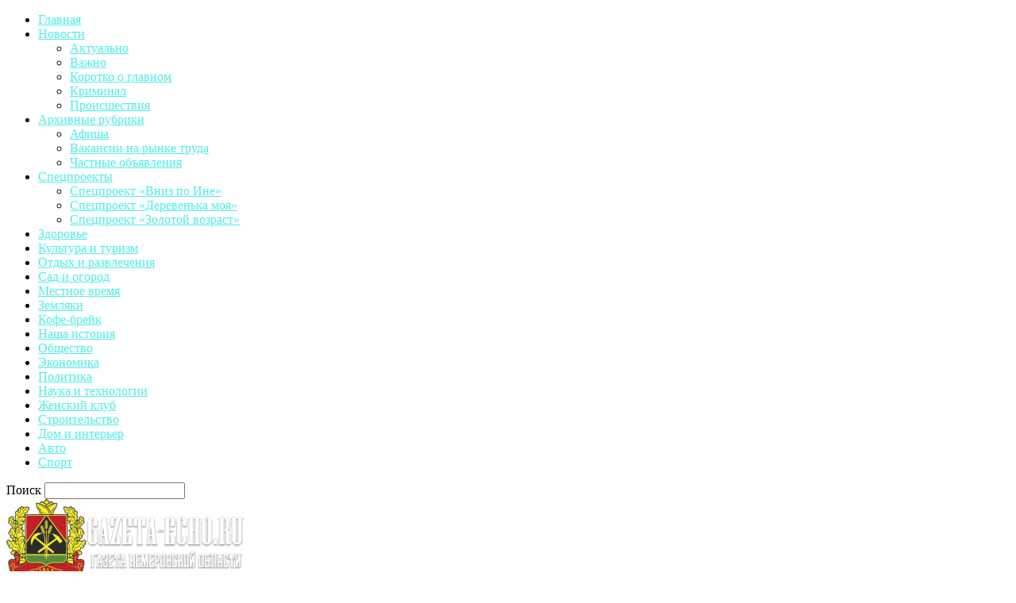

--- FILE ---
content_type: text/html; charset=UTF-8
request_url: https://gazeta-echo.ru/luchshij-uchenik-kuzbassa-konstantin-xolyavko/
body_size: 32111
content:
<!doctype html >
<!--[if IE 8]>    <html class="ie8" lang="ru-RU"> <![endif]-->
<!--[if IE 9]>    <html class="ie9" lang="ru-RU"> <![endif]-->
<!--[if gt IE 8]><!--> <html lang="ru-RU"> <!--<![endif]-->
<head>
    <title>Лучший ученик Кузбасса Константин Холявко</title>
    <meta charset="UTF-8" />
    <meta name="viewport" content="width=device-width, initial-scale=1.0">
    <link rel="pingback" href="https://gazeta-echo.ru/xmlrpc.php" />
    <meta name='robots' content='index, follow, max-image-preview:large, max-snippet:-1, max-video-preview:-1' />

	<!-- This site is optimized with the Yoast SEO plugin v23.5 - https://yoast.com/wordpress/plugins/seo/ -->
	<meta name="description" content="Константин Холявко, учащийся 10 класса школы № 56, по результатам межрегионального этапа конкурса «Ученик года» вошел в пятерку лучших учеников Кузбасса." />
	<link rel="canonical" href="https://gazeta-echo.ru/luchshij-uchenik-kuzbassa-konstantin-xolyavko/" />
	<meta property="og:locale" content="ru_RU" />
	<meta property="og:type" content="article" />
	<meta property="og:title" content="Лучший ученик Кузбасса Константин Холявко" />
	<meta property="og:description" content="Константин Холявко, учащийся 10 класса школы № 56, по результатам межрегионального этапа конкурса «Ученик года» вошел в пятерку лучших учеников Кузбасса." />
	<meta property="og:url" content="https://gazeta-echo.ru/luchshij-uchenik-kuzbassa-konstantin-xolyavko/" />
	<meta property="og:site_name" content="Онлайн газета Кемеровской области &quot;Эхо газета&quot;" />
	<meta property="article:published_time" content="2016-03-18T14:51:41+00:00" />
	<meta property="article:modified_time" content="2019-05-28T12:03:17+00:00" />
	<meta property="og:image" content="https://gazeta-echo.ru/wp-content/uploads/2020/02/2916357-cityscape-dubai___mixed-wallpapers-1.jpg" />
	<meta property="og:image:width" content="800" />
	<meta property="og:image:height" content="450" />
	<meta property="og:image:type" content="image/jpeg" />
	<meta name="author" content="eho_admin" />
	<meta name="twitter:card" content="summary_large_image" />
	<script type="application/ld+json" class="yoast-schema-graph">{"@context":"https://schema.org","@graph":[{"@type":"WebPage","@id":"https://gazeta-echo.ru/luchshij-uchenik-kuzbassa-konstantin-xolyavko/","url":"https://gazeta-echo.ru/luchshij-uchenik-kuzbassa-konstantin-xolyavko/","name":"Лучший ученик Кузбасса Константин Холявко","isPartOf":{"@id":"https://gazeta-echo.ru/#website"},"primaryImageOfPage":{"@id":"https://gazeta-echo.ru/luchshij-uchenik-kuzbassa-konstantin-xolyavko/#primaryimage"},"image":{"@id":"https://gazeta-echo.ru/luchshij-uchenik-kuzbassa-konstantin-xolyavko/#primaryimage"},"thumbnailUrl":"https://gazeta-echo.ru/wp-content/uploads/2020/02/2916357-cityscape-dubai___mixed-wallpapers-1.jpg","datePublished":"2016-03-18T14:51:41+00:00","dateModified":"2019-05-28T12:03:17+00:00","author":{"@id":"https://gazeta-echo.ru/#/schema/person/39d15cc26ef3ac36e2e6590d251c9744"},"description":"Константин Холявко, учащийся 10 класса школы № 56, по результатам межрегионального этапа конкурса «Ученик года» вошел в пятерку лучших учеников Кузбасса.","inLanguage":"ru-RU","potentialAction":[{"@type":"ReadAction","target":["https://gazeta-echo.ru/luchshij-uchenik-kuzbassa-konstantin-xolyavko/"]}]},{"@type":"ImageObject","inLanguage":"ru-RU","@id":"https://gazeta-echo.ru/luchshij-uchenik-kuzbassa-konstantin-xolyavko/#primaryimage","url":"https://gazeta-echo.ru/wp-content/uploads/2020/02/2916357-cityscape-dubai___mixed-wallpapers-1.jpg","contentUrl":"https://gazeta-echo.ru/wp-content/uploads/2020/02/2916357-cityscape-dubai___mixed-wallpapers-1.jpg","width":800,"height":450},{"@type":"WebSite","@id":"https://gazeta-echo.ru/#website","url":"https://gazeta-echo.ru/","name":"Онлайн газета Кемеровской области &quot;Эхо газета&quot;","description":"Самые свежие и актуальные новости нашего края и России! Все о политике, культуре, экономике и спорте в ежедневных публикациях","potentialAction":[{"@type":"SearchAction","target":{"@type":"EntryPoint","urlTemplate":"https://gazeta-echo.ru/?s={search_term_string}"},"query-input":{"@type":"PropertyValueSpecification","valueRequired":true,"valueName":"search_term_string"}}],"inLanguage":"ru-RU"},{"@type":"Person","@id":"https://gazeta-echo.ru/#/schema/person/39d15cc26ef3ac36e2e6590d251c9744","name":"eho_admin","image":{"@type":"ImageObject","inLanguage":"ru-RU","@id":"https://gazeta-echo.ru/#/schema/person/image/","url":"https://secure.gravatar.com/avatar/8054bb327e1dca0658555298792668a1?s=96&d=mm&r=g","contentUrl":"https://secure.gravatar.com/avatar/8054bb327e1dca0658555298792668a1?s=96&d=mm&r=g","caption":"eho_admin"}}]}</script>
	<!-- / Yoast SEO plugin. -->


<link rel="alternate" type="application/rss+xml" title="Онлайн газета Кемеровской области &quot;Эхо газета&quot; &raquo; Лента" href="https://gazeta-echo.ru/feed/" />
<link rel="alternate" type="application/rss+xml" title="Онлайн газета Кемеровской области &quot;Эхо газета&quot; &raquo; Лента комментариев" href="https://gazeta-echo.ru/comments/feed/" />
<script type="text/javascript">
/* <![CDATA[ */
window._wpemojiSettings = {"baseUrl":"https:\/\/s.w.org\/images\/core\/emoji\/14.0.0\/72x72\/","ext":".png","svgUrl":"https:\/\/s.w.org\/images\/core\/emoji\/14.0.0\/svg\/","svgExt":".svg","source":{"concatemoji":"https:\/\/gazeta-echo.ru\/wp-includes\/js\/wp-emoji-release.min.js?ver=6.4.7"}};
/*! This file is auto-generated */
!function(i,n){var o,s,e;function c(e){try{var t={supportTests:e,timestamp:(new Date).valueOf()};sessionStorage.setItem(o,JSON.stringify(t))}catch(e){}}function p(e,t,n){e.clearRect(0,0,e.canvas.width,e.canvas.height),e.fillText(t,0,0);var t=new Uint32Array(e.getImageData(0,0,e.canvas.width,e.canvas.height).data),r=(e.clearRect(0,0,e.canvas.width,e.canvas.height),e.fillText(n,0,0),new Uint32Array(e.getImageData(0,0,e.canvas.width,e.canvas.height).data));return t.every(function(e,t){return e===r[t]})}function u(e,t,n){switch(t){case"flag":return n(e,"\ud83c\udff3\ufe0f\u200d\u26a7\ufe0f","\ud83c\udff3\ufe0f\u200b\u26a7\ufe0f")?!1:!n(e,"\ud83c\uddfa\ud83c\uddf3","\ud83c\uddfa\u200b\ud83c\uddf3")&&!n(e,"\ud83c\udff4\udb40\udc67\udb40\udc62\udb40\udc65\udb40\udc6e\udb40\udc67\udb40\udc7f","\ud83c\udff4\u200b\udb40\udc67\u200b\udb40\udc62\u200b\udb40\udc65\u200b\udb40\udc6e\u200b\udb40\udc67\u200b\udb40\udc7f");case"emoji":return!n(e,"\ud83e\udef1\ud83c\udffb\u200d\ud83e\udef2\ud83c\udfff","\ud83e\udef1\ud83c\udffb\u200b\ud83e\udef2\ud83c\udfff")}return!1}function f(e,t,n){var r="undefined"!=typeof WorkerGlobalScope&&self instanceof WorkerGlobalScope?new OffscreenCanvas(300,150):i.createElement("canvas"),a=r.getContext("2d",{willReadFrequently:!0}),o=(a.textBaseline="top",a.font="600 32px Arial",{});return e.forEach(function(e){o[e]=t(a,e,n)}),o}function t(e){var t=i.createElement("script");t.src=e,t.defer=!0,i.head.appendChild(t)}"undefined"!=typeof Promise&&(o="wpEmojiSettingsSupports",s=["flag","emoji"],n.supports={everything:!0,everythingExceptFlag:!0},e=new Promise(function(e){i.addEventListener("DOMContentLoaded",e,{once:!0})}),new Promise(function(t){var n=function(){try{var e=JSON.parse(sessionStorage.getItem(o));if("object"==typeof e&&"number"==typeof e.timestamp&&(new Date).valueOf()<e.timestamp+604800&&"object"==typeof e.supportTests)return e.supportTests}catch(e){}return null}();if(!n){if("undefined"!=typeof Worker&&"undefined"!=typeof OffscreenCanvas&&"undefined"!=typeof URL&&URL.createObjectURL&&"undefined"!=typeof Blob)try{var e="postMessage("+f.toString()+"("+[JSON.stringify(s),u.toString(),p.toString()].join(",")+"));",r=new Blob([e],{type:"text/javascript"}),a=new Worker(URL.createObjectURL(r),{name:"wpTestEmojiSupports"});return void(a.onmessage=function(e){c(n=e.data),a.terminate(),t(n)})}catch(e){}c(n=f(s,u,p))}t(n)}).then(function(e){for(var t in e)n.supports[t]=e[t],n.supports.everything=n.supports.everything&&n.supports[t],"flag"!==t&&(n.supports.everythingExceptFlag=n.supports.everythingExceptFlag&&n.supports[t]);n.supports.everythingExceptFlag=n.supports.everythingExceptFlag&&!n.supports.flag,n.DOMReady=!1,n.readyCallback=function(){n.DOMReady=!0}}).then(function(){return e}).then(function(){var e;n.supports.everything||(n.readyCallback(),(e=n.source||{}).concatemoji?t(e.concatemoji):e.wpemoji&&e.twemoji&&(t(e.twemoji),t(e.wpemoji)))}))}((window,document),window._wpemojiSettings);
/* ]]> */
</script>
<style id='wp-emoji-styles-inline-css' type='text/css'>

	img.wp-smiley, img.emoji {
		display: inline !important;
		border: none !important;
		box-shadow: none !important;
		height: 1em !important;
		width: 1em !important;
		margin: 0 0.07em !important;
		vertical-align: -0.1em !important;
		background: none !important;
		padding: 0 !important;
	}
</style>
<link rel='stylesheet' id='wp-block-library-css' href='https://gazeta-echo.ru/wp-includes/css/dist/block-library/style.min.css?ver=6.4.7' type='text/css' media='all' />
<style id='classic-theme-styles-inline-css' type='text/css'>
/*! This file is auto-generated */
.wp-block-button__link{color:#fff;background-color:#32373c;border-radius:9999px;box-shadow:none;text-decoration:none;padding:calc(.667em + 2px) calc(1.333em + 2px);font-size:1.125em}.wp-block-file__button{background:#32373c;color:#fff;text-decoration:none}
</style>
<style id='global-styles-inline-css' type='text/css'>
body{--wp--preset--color--black: #000000;--wp--preset--color--cyan-bluish-gray: #abb8c3;--wp--preset--color--white: #ffffff;--wp--preset--color--pale-pink: #f78da7;--wp--preset--color--vivid-red: #cf2e2e;--wp--preset--color--luminous-vivid-orange: #ff6900;--wp--preset--color--luminous-vivid-amber: #fcb900;--wp--preset--color--light-green-cyan: #7bdcb5;--wp--preset--color--vivid-green-cyan: #00d084;--wp--preset--color--pale-cyan-blue: #8ed1fc;--wp--preset--color--vivid-cyan-blue: #0693e3;--wp--preset--color--vivid-purple: #9b51e0;--wp--preset--gradient--vivid-cyan-blue-to-vivid-purple: linear-gradient(135deg,rgba(6,147,227,1) 0%,rgb(155,81,224) 100%);--wp--preset--gradient--light-green-cyan-to-vivid-green-cyan: linear-gradient(135deg,rgb(122,220,180) 0%,rgb(0,208,130) 100%);--wp--preset--gradient--luminous-vivid-amber-to-luminous-vivid-orange: linear-gradient(135deg,rgba(252,185,0,1) 0%,rgba(255,105,0,1) 100%);--wp--preset--gradient--luminous-vivid-orange-to-vivid-red: linear-gradient(135deg,rgba(255,105,0,1) 0%,rgb(207,46,46) 100%);--wp--preset--gradient--very-light-gray-to-cyan-bluish-gray: linear-gradient(135deg,rgb(238,238,238) 0%,rgb(169,184,195) 100%);--wp--preset--gradient--cool-to-warm-spectrum: linear-gradient(135deg,rgb(74,234,220) 0%,rgb(151,120,209) 20%,rgb(207,42,186) 40%,rgb(238,44,130) 60%,rgb(251,105,98) 80%,rgb(254,248,76) 100%);--wp--preset--gradient--blush-light-purple: linear-gradient(135deg,rgb(255,206,236) 0%,rgb(152,150,240) 100%);--wp--preset--gradient--blush-bordeaux: linear-gradient(135deg,rgb(254,205,165) 0%,rgb(254,45,45) 50%,rgb(107,0,62) 100%);--wp--preset--gradient--luminous-dusk: linear-gradient(135deg,rgb(255,203,112) 0%,rgb(199,81,192) 50%,rgb(65,88,208) 100%);--wp--preset--gradient--pale-ocean: linear-gradient(135deg,rgb(255,245,203) 0%,rgb(182,227,212) 50%,rgb(51,167,181) 100%);--wp--preset--gradient--electric-grass: linear-gradient(135deg,rgb(202,248,128) 0%,rgb(113,206,126) 100%);--wp--preset--gradient--midnight: linear-gradient(135deg,rgb(2,3,129) 0%,rgb(40,116,252) 100%);--wp--preset--font-size--small: 10px;--wp--preset--font-size--medium: 20px;--wp--preset--font-size--large: 30px;--wp--preset--font-size--x-large: 42px;--wp--preset--font-size--regular: 14px;--wp--preset--font-size--larger: 48px;--wp--preset--spacing--20: 0.44rem;--wp--preset--spacing--30: 0.67rem;--wp--preset--spacing--40: 1rem;--wp--preset--spacing--50: 1.5rem;--wp--preset--spacing--60: 2.25rem;--wp--preset--spacing--70: 3.38rem;--wp--preset--spacing--80: 5.06rem;--wp--preset--shadow--natural: 6px 6px 9px rgba(0, 0, 0, 0.2);--wp--preset--shadow--deep: 12px 12px 50px rgba(0, 0, 0, 0.4);--wp--preset--shadow--sharp: 6px 6px 0px rgba(0, 0, 0, 0.2);--wp--preset--shadow--outlined: 6px 6px 0px -3px rgba(255, 255, 255, 1), 6px 6px rgba(0, 0, 0, 1);--wp--preset--shadow--crisp: 6px 6px 0px rgba(0, 0, 0, 1);}:where(.is-layout-flex){gap: 0.5em;}:where(.is-layout-grid){gap: 0.5em;}body .is-layout-flow > .alignleft{float: left;margin-inline-start: 0;margin-inline-end: 2em;}body .is-layout-flow > .alignright{float: right;margin-inline-start: 2em;margin-inline-end: 0;}body .is-layout-flow > .aligncenter{margin-left: auto !important;margin-right: auto !important;}body .is-layout-constrained > .alignleft{float: left;margin-inline-start: 0;margin-inline-end: 2em;}body .is-layout-constrained > .alignright{float: right;margin-inline-start: 2em;margin-inline-end: 0;}body .is-layout-constrained > .aligncenter{margin-left: auto !important;margin-right: auto !important;}body .is-layout-constrained > :where(:not(.alignleft):not(.alignright):not(.alignfull)){max-width: var(--wp--style--global--content-size);margin-left: auto !important;margin-right: auto !important;}body .is-layout-constrained > .alignwide{max-width: var(--wp--style--global--wide-size);}body .is-layout-flex{display: flex;}body .is-layout-flex{flex-wrap: wrap;align-items: center;}body .is-layout-flex > *{margin: 0;}body .is-layout-grid{display: grid;}body .is-layout-grid > *{margin: 0;}:where(.wp-block-columns.is-layout-flex){gap: 2em;}:where(.wp-block-columns.is-layout-grid){gap: 2em;}:where(.wp-block-post-template.is-layout-flex){gap: 1.25em;}:where(.wp-block-post-template.is-layout-grid){gap: 1.25em;}.has-black-color{color: var(--wp--preset--color--black) !important;}.has-cyan-bluish-gray-color{color: var(--wp--preset--color--cyan-bluish-gray) !important;}.has-white-color{color: var(--wp--preset--color--white) !important;}.has-pale-pink-color{color: var(--wp--preset--color--pale-pink) !important;}.has-vivid-red-color{color: var(--wp--preset--color--vivid-red) !important;}.has-luminous-vivid-orange-color{color: var(--wp--preset--color--luminous-vivid-orange) !important;}.has-luminous-vivid-amber-color{color: var(--wp--preset--color--luminous-vivid-amber) !important;}.has-light-green-cyan-color{color: var(--wp--preset--color--light-green-cyan) !important;}.has-vivid-green-cyan-color{color: var(--wp--preset--color--vivid-green-cyan) !important;}.has-pale-cyan-blue-color{color: var(--wp--preset--color--pale-cyan-blue) !important;}.has-vivid-cyan-blue-color{color: var(--wp--preset--color--vivid-cyan-blue) !important;}.has-vivid-purple-color{color: var(--wp--preset--color--vivid-purple) !important;}.has-black-background-color{background-color: var(--wp--preset--color--black) !important;}.has-cyan-bluish-gray-background-color{background-color: var(--wp--preset--color--cyan-bluish-gray) !important;}.has-white-background-color{background-color: var(--wp--preset--color--white) !important;}.has-pale-pink-background-color{background-color: var(--wp--preset--color--pale-pink) !important;}.has-vivid-red-background-color{background-color: var(--wp--preset--color--vivid-red) !important;}.has-luminous-vivid-orange-background-color{background-color: var(--wp--preset--color--luminous-vivid-orange) !important;}.has-luminous-vivid-amber-background-color{background-color: var(--wp--preset--color--luminous-vivid-amber) !important;}.has-light-green-cyan-background-color{background-color: var(--wp--preset--color--light-green-cyan) !important;}.has-vivid-green-cyan-background-color{background-color: var(--wp--preset--color--vivid-green-cyan) !important;}.has-pale-cyan-blue-background-color{background-color: var(--wp--preset--color--pale-cyan-blue) !important;}.has-vivid-cyan-blue-background-color{background-color: var(--wp--preset--color--vivid-cyan-blue) !important;}.has-vivid-purple-background-color{background-color: var(--wp--preset--color--vivid-purple) !important;}.has-black-border-color{border-color: var(--wp--preset--color--black) !important;}.has-cyan-bluish-gray-border-color{border-color: var(--wp--preset--color--cyan-bluish-gray) !important;}.has-white-border-color{border-color: var(--wp--preset--color--white) !important;}.has-pale-pink-border-color{border-color: var(--wp--preset--color--pale-pink) !important;}.has-vivid-red-border-color{border-color: var(--wp--preset--color--vivid-red) !important;}.has-luminous-vivid-orange-border-color{border-color: var(--wp--preset--color--luminous-vivid-orange) !important;}.has-luminous-vivid-amber-border-color{border-color: var(--wp--preset--color--luminous-vivid-amber) !important;}.has-light-green-cyan-border-color{border-color: var(--wp--preset--color--light-green-cyan) !important;}.has-vivid-green-cyan-border-color{border-color: var(--wp--preset--color--vivid-green-cyan) !important;}.has-pale-cyan-blue-border-color{border-color: var(--wp--preset--color--pale-cyan-blue) !important;}.has-vivid-cyan-blue-border-color{border-color: var(--wp--preset--color--vivid-cyan-blue) !important;}.has-vivid-purple-border-color{border-color: var(--wp--preset--color--vivid-purple) !important;}.has-vivid-cyan-blue-to-vivid-purple-gradient-background{background: var(--wp--preset--gradient--vivid-cyan-blue-to-vivid-purple) !important;}.has-light-green-cyan-to-vivid-green-cyan-gradient-background{background: var(--wp--preset--gradient--light-green-cyan-to-vivid-green-cyan) !important;}.has-luminous-vivid-amber-to-luminous-vivid-orange-gradient-background{background: var(--wp--preset--gradient--luminous-vivid-amber-to-luminous-vivid-orange) !important;}.has-luminous-vivid-orange-to-vivid-red-gradient-background{background: var(--wp--preset--gradient--luminous-vivid-orange-to-vivid-red) !important;}.has-very-light-gray-to-cyan-bluish-gray-gradient-background{background: var(--wp--preset--gradient--very-light-gray-to-cyan-bluish-gray) !important;}.has-cool-to-warm-spectrum-gradient-background{background: var(--wp--preset--gradient--cool-to-warm-spectrum) !important;}.has-blush-light-purple-gradient-background{background: var(--wp--preset--gradient--blush-light-purple) !important;}.has-blush-bordeaux-gradient-background{background: var(--wp--preset--gradient--blush-bordeaux) !important;}.has-luminous-dusk-gradient-background{background: var(--wp--preset--gradient--luminous-dusk) !important;}.has-pale-ocean-gradient-background{background: var(--wp--preset--gradient--pale-ocean) !important;}.has-electric-grass-gradient-background{background: var(--wp--preset--gradient--electric-grass) !important;}.has-midnight-gradient-background{background: var(--wp--preset--gradient--midnight) !important;}.has-small-font-size{font-size: var(--wp--preset--font-size--small) !important;}.has-medium-font-size{font-size: var(--wp--preset--font-size--medium) !important;}.has-large-font-size{font-size: var(--wp--preset--font-size--large) !important;}.has-x-large-font-size{font-size: var(--wp--preset--font-size--x-large) !important;}
.wp-block-navigation a:where(:not(.wp-element-button)){color: inherit;}
:where(.wp-block-post-template.is-layout-flex){gap: 1.25em;}:where(.wp-block-post-template.is-layout-grid){gap: 1.25em;}
:where(.wp-block-columns.is-layout-flex){gap: 2em;}:where(.wp-block-columns.is-layout-grid){gap: 2em;}
.wp-block-pullquote{font-size: 1.5em;line-height: 1.6;}
</style>
<link rel='stylesheet' id='td-theme-css' href='https://gazeta-echo.ru/wp-content/themes/Newsmag/style.css?ver=5.4.2' type='text/css' media='all' />
<style id='td-theme-inline-css' type='text/css'>
    
        /* custom css - generated by TagDiv Composer */
        @media (max-width: 767px) {
            .td-header-desktop-wrap {
                display: none;
            }
        }
        @media (min-width: 767px) {
            .td-header-mobile-wrap {
                display: none;
            }
        }
    
	
</style>
<link rel='stylesheet' id='td-legacy-framework-front-style-css' href='https://gazeta-echo.ru/wp-content/plugins/td-composer/legacy/Newsmag/assets/css/td_legacy_main.css?ver=f09a2553c2f758cf35a47c65e9bef969' type='text/css' media='all' />
<script type="text/javascript" src="https://gazeta-echo.ru/wp-includes/js/jquery/jquery.min.js?ver=3.7.1" id="jquery-core-js"></script>
<script type="text/javascript" src="https://gazeta-echo.ru/wp-includes/js/jquery/jquery-migrate.min.js?ver=3.4.1" id="jquery-migrate-js"></script>
<link rel="https://api.w.org/" href="https://gazeta-echo.ru/wp-json/" /><link rel="alternate" type="application/json" href="https://gazeta-echo.ru/wp-json/wp/v2/posts/449" /><link rel="EditURI" type="application/rsd+xml" title="RSD" href="https://gazeta-echo.ru/xmlrpc.php?rsd" />
<meta name="generator" content="WordPress 6.4.7" />
<link rel='shortlink' href='https://gazeta-echo.ru/?p=449' />
<link rel="alternate" type="application/json+oembed" href="https://gazeta-echo.ru/wp-json/oembed/1.0/embed?url=https%3A%2F%2Fgazeta-echo.ru%2Fluchshij-uchenik-kuzbassa-konstantin-xolyavko%2F" />
<link rel="alternate" type="text/xml+oembed" href="https://gazeta-echo.ru/wp-json/oembed/1.0/embed?url=https%3A%2F%2Fgazeta-echo.ru%2Fluchshij-uchenik-kuzbassa-konstantin-xolyavko%2F&#038;format=xml" />
<meta name="google-site-verification" content="ZoprP8hftAKgEcKmsmBFbTx0y195xqgMmmhYHJ-nF90" />
<!-- JS generated by theme -->

<script>
    
    

	    var tdBlocksArray = []; //here we store all the items for the current page

	    // td_block class - each ajax block uses a object of this class for requests
	    function tdBlock() {
		    this.id = '';
		    this.block_type = 1; //block type id (1-234 etc)
		    this.atts = '';
		    this.td_column_number = '';
		    this.td_current_page = 1; //
		    this.post_count = 0; //from wp
		    this.found_posts = 0; //from wp
		    this.max_num_pages = 0; //from wp
		    this.td_filter_value = ''; //current live filter value
		    this.is_ajax_running = false;
		    this.td_user_action = ''; // load more or infinite loader (used by the animation)
		    this.header_color = '';
		    this.ajax_pagination_infinite_stop = ''; //show load more at page x
	    }

        // td_js_generator - mini detector
        ( function () {
            var htmlTag = document.getElementsByTagName("html")[0];

	        if ( navigator.userAgent.indexOf("MSIE 10.0") > -1 ) {
                htmlTag.className += ' ie10';
            }

            if ( !!navigator.userAgent.match(/Trident.*rv\:11\./) ) {
                htmlTag.className += ' ie11';
            }

	        if ( navigator.userAgent.indexOf("Edge") > -1 ) {
                htmlTag.className += ' ieEdge';
            }

            if ( /(iPad|iPhone|iPod)/g.test(navigator.userAgent) ) {
                htmlTag.className += ' td-md-is-ios';
            }

            var user_agent = navigator.userAgent.toLowerCase();
            if ( user_agent.indexOf("android") > -1 ) {
                htmlTag.className += ' td-md-is-android';
            }

            if ( -1 !== navigator.userAgent.indexOf('Mac OS X')  ) {
                htmlTag.className += ' td-md-is-os-x';
            }

            if ( /chrom(e|ium)/.test(navigator.userAgent.toLowerCase()) ) {
               htmlTag.className += ' td-md-is-chrome';
            }

            if ( -1 !== navigator.userAgent.indexOf('Firefox') ) {
                htmlTag.className += ' td-md-is-firefox';
            }

            if ( -1 !== navigator.userAgent.indexOf('Safari') && -1 === navigator.userAgent.indexOf('Chrome') ) {
                htmlTag.className += ' td-md-is-safari';
            }

            if( -1 !== navigator.userAgent.indexOf('IEMobile') ){
                htmlTag.className += ' td-md-is-iemobile';
            }

        })();

        var tdLocalCache = {};

        ( function () {
            "use strict";

            tdLocalCache = {
                data: {},
                remove: function (resource_id) {
                    delete tdLocalCache.data[resource_id];
                },
                exist: function (resource_id) {
                    return tdLocalCache.data.hasOwnProperty(resource_id) && tdLocalCache.data[resource_id] !== null;
                },
                get: function (resource_id) {
                    return tdLocalCache.data[resource_id];
                },
                set: function (resource_id, cachedData) {
                    tdLocalCache.remove(resource_id);
                    tdLocalCache.data[resource_id] = cachedData;
                }
            };
        })();

    
    
var td_viewport_interval_list=[{"limitBottom":767,"sidebarWidth":251},{"limitBottom":1023,"sidebarWidth":339}];
var tdc_is_installed="yes";
var td_ajax_url="https:\/\/gazeta-echo.ru\/wp-admin\/admin-ajax.php?td_theme_name=Newsmag&v=5.4.2";
var td_get_template_directory_uri="https:\/\/gazeta-echo.ru\/wp-content\/plugins\/td-composer\/legacy\/common";
var tds_snap_menu="smart_snap_always";
var tds_logo_on_sticky="";
var tds_header_style="";
var td_please_wait="\u041f\u043e\u0436\u0430\u043b\u0443\u0439\u0441\u0442\u0430, \u043f\u043e\u0434\u043e\u0436\u0434\u0438\u0442\u0435...";
var td_email_user_pass_incorrect="\u041d\u0435\u0432\u0435\u0440\u043d\u043e\u0435 \u0438\u043c\u044f \u043f\u043e\u043b\u044c\u0437\u043e\u0432\u0430\u0442\u0435\u043b\u044f \u0438\u043b\u0438 \u043f\u0430\u0440\u043e\u043b\u044c!";
var td_email_user_incorrect="\u041d\u0435\u0432\u0435\u0440\u043d\u044b\u0439 \u0430\u0434\u0440\u0435\u0441 \u044d\u043b\u0435\u043a\u0442\u0440\u043e\u043d\u043d\u043e\u0439 \u043f\u043e\u0447\u0442\u044b \u0438\u043b\u0438 \u043f\u0430\u0440\u043e\u043b\u044c!";
var td_email_incorrect="\u041d\u0435\u0432\u0435\u0440\u043d\u044b\u0439 \u0430\u0434\u0440\u0435\u0441 \u044d\u043b\u0435\u043a\u0442\u0440\u043e\u043d\u043d\u043e\u0439 \u043f\u043e\u0447\u0442\u044b!";
var td_user_incorrect="Username incorrect!";
var td_email_user_empty="Email or username empty!";
var td_pass_empty="Pass empty!";
var td_pass_pattern_incorrect="Invalid Pass Pattern!";
var td_retype_pass_incorrect="Retyped Pass incorrect!";
var tds_more_articles_on_post_enable="";
var tds_more_articles_on_post_time_to_wait="";
var tds_more_articles_on_post_pages_distance_from_top=0;
var tds_captcha="";
var tds_theme_color_site_wide="#4eede7";
var tds_smart_sidebar="enabled";
var tdThemeName="Newsmag";
var tdThemeNameWl="Newsmag";
var td_magnific_popup_translation_tPrev="\u041f\u0440\u0435\u0434\u044b\u0434\u0443\u0449\u0438\u0439 (\u041a\u043d\u043e\u043f\u043a\u0430 \u0432\u043b\u0435\u0432\u043e)";
var td_magnific_popup_translation_tNext="\u0421\u043b\u0435\u0434\u0443\u044e\u0449\u0438\u0439 (\u041a\u043d\u043e\u043f\u043a\u0430 \u0432\u043f\u0440\u0430\u0432\u043e)";
var td_magnific_popup_translation_tCounter="%curr% \u0438\u0437 %total%";
var td_magnific_popup_translation_ajax_tError="\u0421\u043e\u0434\u0435\u0440\u0436\u0438\u043c\u043e\u0435 %url% \u043d\u0435 \u043c\u043e\u0436\u0435\u0442 \u0431\u044b\u0442\u044c \u0437\u0430\u0433\u0440\u0443\u0436\u0435\u043d\u043e.";
var td_magnific_popup_translation_image_tError="\u0418\u0437\u043e\u0431\u0440\u0430\u0436\u0435\u043d\u0438\u0435 #%curr% \u043d\u0435 \u0443\u0434\u0430\u043b\u043e\u0441\u044c \u0437\u0430\u0433\u0440\u0443\u0437\u0438\u0442\u044c.";
var tdBlockNonce="7f20eecd8c";
var tdMobileMenu="enabled";
var tdMobileSearch="enabled";
var tdDateNamesI18n={"month_names":["\u042f\u043d\u0432\u0430\u0440\u044c","\u0424\u0435\u0432\u0440\u0430\u043b\u044c","\u041c\u0430\u0440\u0442","\u0410\u043f\u0440\u0435\u043b\u044c","\u041c\u0430\u0439","\u0418\u044e\u043d\u044c","\u0418\u044e\u043b\u044c","\u0410\u0432\u0433\u0443\u0441\u0442","\u0421\u0435\u043d\u0442\u044f\u0431\u0440\u044c","\u041e\u043a\u0442\u044f\u0431\u0440\u044c","\u041d\u043e\u044f\u0431\u0440\u044c","\u0414\u0435\u043a\u0430\u0431\u0440\u044c"],"month_names_short":["\u042f\u043d\u0432","\u0424\u0435\u0432","\u041c\u0430\u0440","\u0410\u043f\u0440","\u041c\u0430\u0439","\u0418\u044e\u043d","\u0418\u044e\u043b","\u0410\u0432\u0433","\u0421\u0435\u043d","\u041e\u043a\u0442","\u041d\u043e\u044f","\u0414\u0435\u043a"],"day_names":["\u0412\u043e\u0441\u043a\u0440\u0435\u0441\u0435\u043d\u044c\u0435","\u041f\u043e\u043d\u0435\u0434\u0435\u043b\u044c\u043d\u0438\u043a","\u0412\u0442\u043e\u0440\u043d\u0438\u043a","\u0421\u0440\u0435\u0434\u0430","\u0427\u0435\u0442\u0432\u0435\u0440\u0433","\u041f\u044f\u0442\u043d\u0438\u0446\u0430","\u0421\u0443\u0431\u0431\u043e\u0442\u0430"],"day_names_short":["\u0412\u0441","\u041f\u043d","\u0412\u0442","\u0421\u0440","\u0427\u0442","\u041f\u0442","\u0421\u0431"]};
var td_ad_background_click_link="";
var td_ad_background_click_target="";
</script>


<!-- Header style compiled by theme -->

<style>
/* custom css - generated by TagDiv Composer */
    

/* custom css - generated by TagDiv Composer */
.td-module-exclusive .td-module-title a:before {
        content: 'ЭКСКЛЮЗИВНЫЙ';
    }
    
    .td-header-border:before,
    .td-trending-now-title,
    .td_block_mega_menu .td_mega_menu_sub_cats .cur-sub-cat,
    .td-post-category:hover,
    .td-header-style-2 .td-header-sp-logo,
    .td-next-prev-wrap a:hover i,
    .page-nav .current,
    .widget_calendar tfoot a:hover,
    .td-footer-container .widget_search .wpb_button:hover,
    .td-scroll-up-visible,
    .dropcap,
    .td-category a,
    input[type="submit"]:hover,
    .td-post-small-box a:hover,
    .td-404-sub-sub-title a:hover,
    .td-rating-bar-wrap div,
    .td_top_authors .td-active .td-author-post-count,
    .td_top_authors .td-active .td-author-comments-count,
    .td_smart_list_3 .td-sml3-top-controls i:hover,
    .td_smart_list_3 .td-sml3-bottom-controls i:hover,
    .td_wrapper_video_playlist .td_video_controls_playlist_wrapper,
    .td-read-more a:hover,
    .td-login-wrap .btn,
    .td_display_err,
    .td-header-style-6 .td-top-menu-full,
    #bbpress-forums button:hover,
    #bbpress-forums .bbp-pagination .current,
    .bbp_widget_login .button:hover,
    .header-search-wrap .td-drop-down-search .btn:hover,
    .td-post-text-content .more-link-wrap:hover a,
    #buddypress div.item-list-tabs ul li > a span,
    #buddypress div.item-list-tabs ul li > a:hover span,
    #buddypress input[type=submit]:hover,
    #buddypress a.button:hover span,
    #buddypress div.item-list-tabs ul li.selected a span,
    #buddypress div.item-list-tabs ul li.current a span,
    #buddypress input[type=submit]:focus,
    .td-grid-style-3 .td-big-grid-post .td-module-thumb a:last-child:before,
    .td-grid-style-4 .td-big-grid-post .td-module-thumb a:last-child:before,
    .td-grid-style-5 .td-big-grid-post .td-module-thumb:after,
    .td_category_template_2 .td-category-siblings .td-category a:hover,
    .td-weather-week:before,
    .td-weather-information:before,
     .td_3D_btn,
    .td_shadow_btn,
    .td_default_btn,
    .td_square_btn, 
    .td_outlined_btn:hover {
        background-color: #4eede7;
    }

    @media (max-width: 767px) {
        .td-category a.td-current-sub-category {
            background-color: #4eede7;
        }
    }

    .woocommerce .onsale,
    .woocommerce .woocommerce a.button:hover,
    .woocommerce-page .woocommerce .button:hover,
    .single-product .product .summary .cart .button:hover,
    .woocommerce .woocommerce .product a.button:hover,
    .woocommerce .product a.button:hover,
    .woocommerce .product #respond input#submit:hover,
    .woocommerce .checkout input#place_order:hover,
    .woocommerce .woocommerce.widget .button:hover,
    .woocommerce .woocommerce-message .button:hover,
    .woocommerce .woocommerce-error .button:hover,
    .woocommerce .woocommerce-info .button:hover,
    .woocommerce.widget .ui-slider .ui-slider-handle,
    .vc_btn-black:hover,
	.wpb_btn-black:hover,
	.item-list-tabs .feed:hover a,
	.td-smart-list-button:hover {
    	background-color: #4eede7;
    }

    .td-header-sp-top-menu .top-header-menu > .current-menu-item > a,
    .td-header-sp-top-menu .top-header-menu > .current-menu-ancestor > a,
    .td-header-sp-top-menu .top-header-menu > .current-category-ancestor > a,
    .td-header-sp-top-menu .top-header-menu > li > a:hover,
    .td-header-sp-top-menu .top-header-menu > .sfHover > a,
    .top-header-menu ul .current-menu-item > a,
    .top-header-menu ul .current-menu-ancestor > a,
    .top-header-menu ul .current-category-ancestor > a,
    .top-header-menu ul li > a:hover,
    .top-header-menu ul .sfHover > a,
    .sf-menu ul .td-menu-item > a:hover,
    .sf-menu ul .sfHover > a,
    .sf-menu ul .current-menu-ancestor > a,
    .sf-menu ul .current-category-ancestor > a,
    .sf-menu ul .current-menu-item > a,
    .td_module_wrap:hover .entry-title a,
    .td_mod_mega_menu:hover .entry-title a,
    .footer-email-wrap a,
    .widget a:hover,
    .td-footer-container .widget_calendar #today,
    .td-category-pulldown-filter a.td-pulldown-category-filter-link:hover,
    .td-load-more-wrap a:hover,
    .td-post-next-prev-content a:hover,
    .td-author-name a:hover,
    .td-author-url a:hover,
    .td_mod_related_posts:hover .entry-title a,
    .td-search-query,
    .header-search-wrap .td-drop-down-search .result-msg a:hover,
    .td_top_authors .td-active .td-authors-name a,
    .post blockquote p,
    .td-post-content blockquote p,
    .page blockquote p,
    .comment-list cite a:hover,
    .comment-list cite:hover,
    .comment-list .comment-reply-link:hover,
    a,
    .white-menu #td-header-menu .sf-menu > li > a:hover,
    .white-menu #td-header-menu .sf-menu > .current-menu-ancestor > a,
    .white-menu #td-header-menu .sf-menu > .current-menu-item > a,
    .td_quote_on_blocks,
    #bbpress-forums .bbp-forum-freshness a:hover,
    #bbpress-forums .bbp-topic-freshness a:hover,
    #bbpress-forums .bbp-forums-list li a:hover,
    #bbpress-forums .bbp-forum-title:hover,
    #bbpress-forums .bbp-topic-permalink:hover,
    #bbpress-forums .bbp-topic-started-by a:hover,
    #bbpress-forums .bbp-topic-started-in a:hover,
    #bbpress-forums .bbp-body .super-sticky li.bbp-topic-title .bbp-topic-permalink,
    #bbpress-forums .bbp-body .sticky li.bbp-topic-title .bbp-topic-permalink,
    #bbpress-forums #subscription-toggle a:hover,
    #bbpress-forums #favorite-toggle a:hover,
    .woocommerce-account .woocommerce-MyAccount-navigation a:hover,
    .widget_display_replies .bbp-author-name,
    .widget_display_topics .bbp-author-name,
    .archive .widget_archive .current,
    .archive .widget_archive .current a,
    .td-subcategory-header .td-category-siblings .td-subcat-dropdown a.td-current-sub-category,
    .td-subcategory-header .td-category-siblings .td-subcat-dropdown a:hover,
    .td-pulldown-filter-display-option:hover,
    .td-pulldown-filter-display-option .td-pulldown-filter-link:hover,
    .td_normal_slide .td-wrapper-pulldown-filter .td-pulldown-filter-list a:hover,
    #buddypress ul.item-list li div.item-title a:hover,
    .td_block_13 .td-pulldown-filter-list a:hover,
    .td_smart_list_8 .td-smart-list-dropdown-wrap .td-smart-list-button:hover,
    .td_smart_list_8 .td-smart-list-dropdown-wrap .td-smart-list-button:hover i,
    .td-sub-footer-container a:hover,
    .td-instagram-user a,
    .td_outlined_btn,
    body .td_block_list_menu li.current-menu-item > a,
    body .td_block_list_menu li.current-menu-ancestor > a,
    body .td_block_list_menu li.current-category-ancestor > a{
        color: #4eede7;
    }

    .td-mega-menu .wpb_content_element li a:hover,
    .td_login_tab_focus {
        color: #4eede7 !important;
    }

    .td-next-prev-wrap a:hover i,
    .page-nav .current,
    .widget_tag_cloud a:hover,
    .post .td_quote_box,
    .page .td_quote_box,
    .td-login-panel-title,
    #bbpress-forums .bbp-pagination .current,
    .td_category_template_2 .td-category-siblings .td-category a:hover,
    .page-template-page-pagebuilder-latest .td-instagram-user,
     .td_outlined_btn {
        border-color: #4eede7;
    }

    .td_wrapper_video_playlist .td_video_currently_playing:after,
    .item-list-tabs .feed:hover {
        border-color: #4eede7 !important;
    }


    
    .td-pb-row [class*="td-pb-span"],
    .td-pb-border-top,
    .page-template-page-title-sidebar-php .td-page-content > .wpb_row:first-child,
    .td-post-sharing,
    .td-post-content,
    .td-post-next-prev,
    .author-box-wrap,
    .td-comments-title-wrap,
    .comment-list,
    .comment-respond,
    .td-post-template-5 header,
    .td-container,
    .wpb_content_element,
    .wpb_column,
    .wpb_row,
    .white-menu .td-header-container .td-header-main-menu,
    .td-post-template-1 .td-post-content,
    .td-post-template-4 .td-post-sharing-top,
    .td-header-style-6 .td-header-header .td-make-full,
    #disqus_thread,
    .page-template-page-pagebuilder-title-php .td-page-content > .wpb_row:first-child,
    .td-footer-container:before {
        border-color: #e6e6e6;
    }
    .td-top-border {
        border-color: #e6e6e6 !important;
    }
    .td-container-border:after,
    .td-next-prev-separator,
    .td-container .td-pb-row .wpb_column:before,
    .td-container-border:before,
    .td-main-content:before,
    .td-main-sidebar:before,
    .td-pb-row .td-pb-span4:nth-of-type(3):after,
    .td-pb-row .td-pb-span4:nth-last-of-type(3):after {
    	background-color: #e6e6e6;
    }
    @media (max-width: 767px) {
    	.white-menu .td-header-main-menu {
      		border-color: #e6e6e6;
      	}
    }



    
    .td-menu-background:before,
    .td-search-background:before {
        background: rgba(0,0,0,0.5);
        background: -moz-linear-gradient(top, rgba(0,0,0,0.5) 0%, rgba(0,0,0,0.6) 100%);
        background: -webkit-gradient(left top, left bottom, color-stop(0%, rgba(0,0,0,0.5)), color-stop(100%, rgba(0,0,0,0.6)));
        background: -webkit-linear-gradient(top, rgba(0,0,0,0.5) 0%, rgba(0,0,0,0.6) 100%);
        background: -o-linear-gradient(top, rgba(0,0,0,0.5) 0%, @mobileu_gradient_two_mob 100%);
        background: -ms-linear-gradient(top, rgba(0,0,0,0.5) 0%, rgba(0,0,0,0.6) 100%);
        background: linear-gradient(to bottom, rgba(0,0,0,0.5) 0%, rgba(0,0,0,0.6) 100%);
        filter: progid:DXImageTransform.Microsoft.gradient( startColorstr='rgba(0,0,0,0.5)', endColorstr='rgba(0,0,0,0.6)', GradientType=0 );
    }

    
    .td-menu-background:after,
    .td-search-background:after {
        background-image: url('https://gazeta-echo.ru/wp-content/uploads/2020/02/p2.jpg');
    }

    
    .white-popup-block:before {
        background-image: url('https://gazeta-echo.ru/wp-content/uploads/2020/02/p4.jpg');
    }

    
    .td-footer-container::before {
        background-image: url('https://gazeta-echo.ru/wp-content/uploads/2020/02/banner-2-1024x419.jpg');
    }

    
    .td-footer-container::before {
        background-size: cover;
    }

    
    .td-footer-container::before {
        opacity: 0.2;
    }
</style>





<script type="application/ld+json">
    {
        "@context": "https://schema.org",
        "@type": "BreadcrumbList",
        "itemListElement": [
            {
                "@type": "ListItem",
                "position": 1,
                "item": {
                    "@type": "WebSite",
                    "@id": "https://gazeta-echo.ru/",
                    "name": "Домой"
                }
            },
            {
                "@type": "ListItem",
                "position": 2,
                    "item": {
                    "@type": "WebPage",
                    "@id": "https://gazeta-echo.ru/zemlyaki/",
                    "name": "Земляки"
                }
            }
            ,{
                "@type": "ListItem",
                "position": 3,
                    "item": {
                    "@type": "WebPage",
                    "@id": "https://gazeta-echo.ru/luchshij-uchenik-kuzbassa-konstantin-xolyavko/",
                    "name": "Лучший ученик Кузбасса Константин Холявко"                                
                }
            }    
        ]
    }
</script>
<link rel="icon" href="https://gazeta-echo.ru/wp-content/uploads/2019/05/cropped-logo-32x32.png" sizes="32x32" />
<link rel="icon" href="https://gazeta-echo.ru/wp-content/uploads/2019/05/cropped-logo-192x192.png" sizes="192x192" />
<link rel="apple-touch-icon" href="https://gazeta-echo.ru/wp-content/uploads/2019/05/cropped-logo-180x180.png" />
<meta name="msapplication-TileImage" content="https://gazeta-echo.ru/wp-content/uploads/2019/05/cropped-logo-270x270.png" />
	<style id="tdw-css-placeholder">/* custom css - generated by TagDiv Composer */
</style></head>

<body class="post-template-default single single-post postid-449 single-format-standard luchshij-uchenik-kuzbassa-konstantin-xolyavko global-block-template-1 td-boxed-layout" itemscope="itemscope" itemtype="https://schema.org/WebPage">


        <div class="td-scroll-up  td-hide-scroll-up-on-mob"  style="display:none;"><i class="td-icon-menu-up"></i></div>

    
    <div class="td-menu-background"></div>
<div id="td-mobile-nav">
    <div class="td-mobile-container">
        <!-- mobile menu top section -->
        <div class="td-menu-socials-wrap">
            <!-- socials -->
            <div class="td-menu-socials">
                            </div>
            <!-- close button -->
            <div class="td-mobile-close">
                <span><i class="td-icon-close-mobile"></i></span>
            </div>
        </div>

        <!-- login section -->
        
        <!-- menu section -->
        <div class="td-mobile-content">
            <div class="menu-glavnoe-menyu-container"><ul id="menu-glavnoe-menyu" class="td-mobile-main-menu"><li id="menu-item-3337" class="menu-item menu-item-type-post_type menu-item-object-page menu-item-home menu-item-first menu-item-3337"><a href="https://gazeta-echo.ru/">Главная</a></li>
<li id="menu-item-3336" class="menu-item menu-item-type-taxonomy menu-item-object-category menu-item-has-children menu-item-3336"><a href="https://gazeta-echo.ru/news/">Новости<i class="td-icon-menu-right td-element-after"></i></a>
<ul class="sub-menu">
	<li id="menu-item-0" class="menu-item-0"><a href="https://gazeta-echo.ru/news/aktualno/">Актуально</a></li>
	<li class="menu-item-0"><a href="https://gazeta-echo.ru/news/vazhno/">Важно</a></li>
	<li class="menu-item-0"><a href="https://gazeta-echo.ru/news/short/">Коротко о главном</a></li>
	<li class="menu-item-0"><a href="https://gazeta-echo.ru/news/criminal/">Криминал</a></li>
	<li class="menu-item-0"><a href="https://gazeta-echo.ru/news/proisshestviya/">Происшествия</a></li>
</ul>
</li>
<li id="menu-item-3338" class="menu-item menu-item-type-taxonomy menu-item-object-category menu-item-has-children menu-item-3338"><a href="https://gazeta-echo.ru/arxivnye-rubriki/">Архивные рубрики<i class="td-icon-menu-right td-element-after"></i></a>
<ul class="sub-menu">
	<li class="menu-item-0"><a href="https://gazeta-echo.ru/arxivnye-rubriki/afisha/">Афиша</a></li>
	<li class="menu-item-0"><a href="https://gazeta-echo.ru/arxivnye-rubriki/vakansii-na-rynke-truda/">Вакансии на рынке труда</a></li>
	<li class="menu-item-0"><a href="https://gazeta-echo.ru/arxivnye-rubriki/chastny-e-ob-yavleniya/">Частные объявления</a></li>
</ul>
</li>
<li id="menu-item-3339" class="menu-item menu-item-type-taxonomy menu-item-object-category menu-item-has-children menu-item-3339"><a href="https://gazeta-echo.ru/specproekty/">Спецпроекты<i class="td-icon-menu-right td-element-after"></i></a>
<ul class="sub-menu">
	<li class="menu-item-0"><a href="https://gazeta-echo.ru/specproekty/specproekt-vniz-po-ine/">Спецпроект &#171;Вниз по Ине&#187;</a></li>
	<li class="menu-item-0"><a href="https://gazeta-echo.ru/specproekty/specproekt-derevenka-moya/">Спецпроект &#171;Деревенька моя&#187;</a></li>
	<li class="menu-item-0"><a href="https://gazeta-echo.ru/specproekty/specproekt-zolotoj-vozrast/">Спецпроект &#171;Золотой возраст&#187;</a></li>
</ul>
</li>
<li id="menu-item-3340" class="menu-item menu-item-type-taxonomy menu-item-object-category menu-item-3340"><a href="https://gazeta-echo.ru/zdorove/">Здоровье</a></li>
<li id="menu-item-3341" class="menu-item menu-item-type-taxonomy menu-item-object-category menu-item-3341"><a href="https://gazeta-echo.ru/kultura-i-turizm/">Культура и туризм</a></li>
<li id="menu-item-3342" class="menu-item menu-item-type-taxonomy menu-item-object-category menu-item-3342"><a href="https://gazeta-echo.ru/otdyx-i-razvlecheniya/">Отдых и развлечения</a></li>
<li id="menu-item-3343" class="menu-item menu-item-type-taxonomy menu-item-object-category menu-item-3343"><a href="https://gazeta-echo.ru/sad-i-ogorod/">Сад и огород</a></li>
<li id="menu-item-3344" class="menu-item menu-item-type-taxonomy menu-item-object-category menu-item-3344"><a href="https://gazeta-echo.ru/mestnoe-vremya/">Местное время</a></li>
<li id="menu-item-3345" class="menu-item menu-item-type-taxonomy menu-item-object-category current-post-ancestor current-menu-parent current-post-parent menu-item-3345"><a href="https://gazeta-echo.ru/zemlyaki/">Земляки</a></li>
<li id="menu-item-3346" class="menu-item menu-item-type-taxonomy menu-item-object-category menu-item-3346"><a href="https://gazeta-echo.ru/kofe-brejk/">Кофе-брейк</a></li>
<li id="menu-item-3347" class="menu-item menu-item-type-taxonomy menu-item-object-category menu-item-3347"><a href="https://gazeta-echo.ru/nasha-istoriya/">Наша история</a></li>
<li id="menu-item-3387" class="menu-item menu-item-type-taxonomy menu-item-object-category menu-item-3387"><a href="https://gazeta-echo.ru/obshhestvo/">Общество</a></li>
<li id="menu-item-3392" class="menu-item menu-item-type-taxonomy menu-item-object-category menu-item-3392"><a href="https://gazeta-echo.ru/ekonomika/">Экономика</a></li>
<li id="menu-item-3397" class="menu-item menu-item-type-taxonomy menu-item-object-category menu-item-3397"><a href="https://gazeta-echo.ru/politika/">Политика</a></li>
<li id="menu-item-3402" class="menu-item menu-item-type-taxonomy menu-item-object-category menu-item-3402"><a href="https://gazeta-echo.ru/nauka/">Наука и технологии</a></li>
<li id="menu-item-3406" class="menu-item menu-item-type-taxonomy menu-item-object-category menu-item-3406"><a href="https://gazeta-echo.ru/zhenskij-klub/">Женский клуб</a></li>
<li id="menu-item-23079" class="menu-item menu-item-type-taxonomy menu-item-object-category menu-item-23079"><a href="https://gazeta-echo.ru/stroitelstvo/">Строительство</a></li>
<li id="menu-item-23083" class="menu-item menu-item-type-taxonomy menu-item-object-category menu-item-23083"><a href="https://gazeta-echo.ru/dom-i-interer/">Дом и интерьер</a></li>
<li id="menu-item-60724" class="menu-item menu-item-type-taxonomy menu-item-object-category menu-item-60724"><a href="https://gazeta-echo.ru/avto/">Авто</a></li>
<li id="menu-item-60725" class="menu-item menu-item-type-taxonomy menu-item-object-category menu-item-60725"><a href="https://gazeta-echo.ru/news/sport/">Спорт</a></li>
</ul></div>        </div>
    </div>

    <!-- register/login section -->
    </div>    <div class="td-search-background"></div>
<div class="td-search-wrap-mob">
	<div class="td-drop-down-search">
		<form method="get" class="td-search-form" action="https://gazeta-echo.ru/">
			<!-- close button -->
			<div class="td-search-close">
				<span><i class="td-icon-close-mobile"></i></span>
			</div>
			<div role="search" class="td-search-input">
				<span>Поиск</span>
				<input id="td-header-search-mob" type="text" value="" name="s" autocomplete="off" />
			</div>
		</form>
		<div id="td-aj-search-mob"></div>
	</div>
</div>

    <div id="td-outer-wrap">
    
        <div class="td-outer-container">
        
            <!--
Header style 1
-->

<div class="td-header-container td-header-wrap td-header-style-1">
    <div class="td-header-row td-header-top-menu">
            </div>

    <div class="td-header-row td-header-header">
        <div class="td-header-sp-logo">
                    <a class="td-main-logo" href="https://gazeta-echo.ru/">
            <img class="td-retina-data" data-retina="https://gazeta-echo.ru/wp-content/uploads/2020/02/22-300x108.png" src="https://gazeta-echo.ru/wp-content/uploads/2020/02/22-300x108.png" alt="" />
            <span class="td-visual-hidden">Онлайн газета Кемеровской области &quot;Эхо газета&quot;</span>
        </a>
            </div>
        <div class="td-header-sp-rec">
            
<div class="td-header-ad-wrap  td-ad">
    

</div>        </div>
    </div>

    <div class="td-header-menu-wrap">
        <div class="td-header-row td-header-border td-header-main-menu">
            <div id="td-header-menu" role="navigation">
        <div id="td-top-mobile-toggle"><span><i class="td-icon-font td-icon-mobile"></i></span></div>
        <div class="td-main-menu-logo td-logo-in-header">
        		<a class="td-mobile-logo td-sticky-disable" href="https://gazeta-echo.ru/">
			<img src="https://gazeta-echo.ru/wp-content/uploads/2020/02/22-300x108.png" alt="" />
		</a>
			<a class="td-header-logo td-sticky-disable" href="https://gazeta-echo.ru/">
		<img class="td-retina-data" data-retina="https://gazeta-echo.ru/wp-content/uploads/2020/02/22-300x108.png" src="https://gazeta-echo.ru/wp-content/uploads/2020/02/22-300x108.png" alt=""/>
	</a>
	    </div>
    <div class="menu-glavnoe-menyu-container"><ul id="menu-glavnoe-menyu-1" class="sf-menu"><li class="menu-item menu-item-type-post_type menu-item-object-page menu-item-home menu-item-first td-menu-item td-normal-menu menu-item-3337"><a href="https://gazeta-echo.ru/">Главная</a></li>
<li class="menu-item menu-item-type-taxonomy menu-item-object-category td-menu-item td-mega-menu menu-item-3336"><a href="https://gazeta-echo.ru/news/">Новости</a>
<ul class="sub-menu">
	<li class="menu-item-0"><div class="td-container-border"><div class="td-mega-grid"><script>var block_tdi_2 = new tdBlock();
block_tdi_2.id = "tdi_2";
block_tdi_2.atts = '{"limit":"5","td_column_number":3,"ajax_pagination":"next_prev","category_id":"1","show_child_cat":5,"td_ajax_filter_type":"td_category_ids_filter","td_ajax_preloading":"","block_type":"td_block_mega_menu","block_template_id":"","header_color":"","ajax_pagination_infinite_stop":"","offset":"","td_filter_default_txt":"","td_ajax_filter_ids":"","el_class":"","color_preset":"","ajax_pagination_next_prev_swipe":"","border_top":"","css":"","tdc_css":"","class":"tdi_2","tdc_css_class":"tdi_2","tdc_css_class_style":"tdi_2_rand_style"}';
block_tdi_2.td_column_number = "3";
block_tdi_2.block_type = "td_block_mega_menu";
block_tdi_2.post_count = "5";
block_tdi_2.found_posts = "2401";
block_tdi_2.header_color = "";
block_tdi_2.ajax_pagination_infinite_stop = "";
block_tdi_2.max_num_pages = "481";
tdBlocksArray.push(block_tdi_2);
</script><div class="td_block_wrap td_block_mega_menu tdi_2 td_with_ajax_pagination td-pb-border-top td_block_template_1"  data-td-block-uid="tdi_2" ><div id=tdi_2 class="td_block_inner"><div class="td-mega-row"><div class="td-mega-span">
        <div class="td_module_mega_menu td-animation-stack td_mod_mega_menu td-cpt-post">
            <div class="td-module-image">
                <div class="td-module-thumb"><a href="https://gazeta-echo.ru/vs-rossii-s-tiajelymi-boiami-prodvigautsia-v-raione-novogo-shahovo-i-volnogo-na-pokrovskom-napravlenii-karta-svo-na-7-sentiabria/"  rel="bookmark" class="td-image-wrap " title="ВС России с тяжёлыми боями продвигаются в районе Нового Шахово и Вольного на Покровском направлении: карта СВО на 7 сентября" ><img width="180" height="135" class="entry-thumb" src="https://gazeta-echo.ru/wp-content/uploads/2025/10/vs-rossii-s-tjazhjolymi-bojami-prodvigajutsja-v-rajone-novogo-shahovo-i-volnogo-na-pokrovskom-napravlenii-karta-svo-na-7-sentjabrja-bbc3bcb-180x135.webp"  srcset="https://gazeta-echo.ru/wp-content/uploads/2025/10/vs-rossii-s-tjazhjolymi-bojami-prodvigajutsja-v-rajone-novogo-shahovo-i-volnogo-na-pokrovskom-napravlenii-karta-svo-na-7-sentjabrja-bbc3bcb-180x135.webp 180w, https://gazeta-echo.ru/wp-content/uploads/2025/10/vs-rossii-s-tjazhjolymi-bojami-prodvigajutsja-v-rajone-novogo-shahovo-i-volnogo-na-pokrovskom-napravlenii-karta-svo-na-7-sentjabrja-bbc3bcb-80x60.webp 80w, https://gazeta-echo.ru/wp-content/uploads/2025/10/vs-rossii-s-tjazhjolymi-bojami-prodvigajutsja-v-rajone-novogo-shahovo-i-volnogo-na-pokrovskom-napravlenii-karta-svo-na-7-sentjabrja-bbc3bcb-100x75.webp 100w, https://gazeta-echo.ru/wp-content/uploads/2025/10/vs-rossii-s-tjazhjolymi-bojami-prodvigajutsja-v-rajone-novogo-shahovo-i-volnogo-na-pokrovskom-napravlenii-karta-svo-na-7-sentjabrja-bbc3bcb-238x178.webp 238w, https://gazeta-echo.ru/wp-content/uploads/2025/10/vs-rossii-s-tjazhjolymi-bojami-prodvigajutsja-v-rajone-novogo-shahovo-i-volnogo-na-pokrovskom-napravlenii-karta-svo-na-7-sentjabrja-bbc3bcb-511x380.webp 511w" sizes="(max-width: 180px) 100vw, 180px"  alt="" title="ВС России с тяжёлыми боями продвигаются в районе Нового Шахово и Вольного на Покровском направлении: карта СВО на 7 сентября" /></a></div>                                            </div>

            <div class="item-details">
                <div class="entry-title td-module-title"><a href="https://gazeta-echo.ru/vs-rossii-s-tiajelymi-boiami-prodvigautsia-v-raione-novogo-shahovo-i-volnogo-na-pokrovskom-napravlenii-karta-svo-na-7-sentiabria/"  rel="bookmark" title="ВС России с тяжёлыми боями продвигаются в районе Нового Шахово и Вольного на Покровском направлении: карта СВО на 7 сентября">ВС России с тяжёлыми боями продвигаются в районе Нового Шахово и Вольного на Покровском направлении: карта СВО на 7 сентября</a></div>            </div>
        </div>
        </div><div class="td-mega-span">
        <div class="td_module_mega_menu td-animation-stack td_mod_mega_menu td-cpt-post">
            <div class="td-module-image">
                <div class="td-module-thumb"><a href="https://gazeta-echo.ru/minoborony-rf-ne-podtverjdaet-ydara-po-zdaniu-pravitelstva-ykrainy/"  rel="bookmark" class="td-image-wrap " title="Минобороны РФ не подтверждает удара по зданию правительства Украины" ><img width="180" height="135" class="entry-thumb" src="https://gazeta-echo.ru/wp-content/uploads/2025/10/minoborony-rf-ne-podtverzhdaet-udara-po-zdaniju-pravitelstva-ukrainy-f14c22e-180x135.webp"  srcset="https://gazeta-echo.ru/wp-content/uploads/2025/10/minoborony-rf-ne-podtverzhdaet-udara-po-zdaniju-pravitelstva-ukrainy-f14c22e-180x135.webp 180w, https://gazeta-echo.ru/wp-content/uploads/2025/10/minoborony-rf-ne-podtverzhdaet-udara-po-zdaniju-pravitelstva-ukrainy-f14c22e-80x60.webp 80w, https://gazeta-echo.ru/wp-content/uploads/2025/10/minoborony-rf-ne-podtverzhdaet-udara-po-zdaniju-pravitelstva-ukrainy-f14c22e-100x75.webp 100w, https://gazeta-echo.ru/wp-content/uploads/2025/10/minoborony-rf-ne-podtverzhdaet-udara-po-zdaniju-pravitelstva-ukrainy-f14c22e-238x178.webp 238w, https://gazeta-echo.ru/wp-content/uploads/2025/10/minoborony-rf-ne-podtverzhdaet-udara-po-zdaniju-pravitelstva-ukrainy-f14c22e-782x580.webp 782w" sizes="(max-width: 180px) 100vw, 180px"  alt="" title="Минобороны РФ не подтверждает удара по зданию правительства Украины" /></a></div>                                            </div>

            <div class="item-details">
                <div class="entry-title td-module-title"><a href="https://gazeta-echo.ru/minoborony-rf-ne-podtverjdaet-ydara-po-zdaniu-pravitelstva-ykrainy/"  rel="bookmark" title="Минобороны РФ не подтверждает удара по зданию правительства Украины">Минобороны РФ не подтверждает удара по зданию правительства Украины</a></div>            </div>
        </div>
        </div><div class="td-mega-span">
        <div class="td_module_mega_menu td-animation-stack td_mod_mega_menu td-cpt-post">
            <div class="td-module-image">
                <div class="td-module-thumb"><a href="https://gazeta-echo.ru/vs-rossii-vedyt-ojestochennye-v-ujnoi-chasti-pokrovska-svejie-dannye-na-29-08-2025/"  rel="bookmark" class="td-image-wrap " title="ВС России ведут ожесточённые в южной части Покровска: свежие данные на 29.08.2025" ><img width="180" height="135" class="entry-thumb" src="https://gazeta-echo.ru/wp-content/uploads/2025/08/vs-rossii-vedut-ozhestochjonnye-v-juzhnoj-chasti-pokrovska-svezhie-dannye-na-29082025-b1ab686-180x135.webp"  srcset="https://gazeta-echo.ru/wp-content/uploads/2025/08/vs-rossii-vedut-ozhestochjonnye-v-juzhnoj-chasti-pokrovska-svezhie-dannye-na-29082025-b1ab686-180x135.webp 180w, https://gazeta-echo.ru/wp-content/uploads/2025/08/vs-rossii-vedut-ozhestochjonnye-v-juzhnoj-chasti-pokrovska-svezhie-dannye-na-29082025-b1ab686-80x60.webp 80w, https://gazeta-echo.ru/wp-content/uploads/2025/08/vs-rossii-vedut-ozhestochjonnye-v-juzhnoj-chasti-pokrovska-svezhie-dannye-na-29082025-b1ab686-100x75.webp 100w, https://gazeta-echo.ru/wp-content/uploads/2025/08/vs-rossii-vedut-ozhestochjonnye-v-juzhnoj-chasti-pokrovska-svezhie-dannye-na-29082025-b1ab686-238x178.webp 238w, https://gazeta-echo.ru/wp-content/uploads/2025/08/vs-rossii-vedut-ozhestochjonnye-v-juzhnoj-chasti-pokrovska-svezhie-dannye-na-29082025-b1ab686-511x380.webp 511w" sizes="(max-width: 180px) 100vw, 180px"  alt="" title="ВС России ведут ожесточённые в южной части Покровска: свежие данные на 29.08.2025" /></a></div>                                            </div>

            <div class="item-details">
                <div class="entry-title td-module-title"><a href="https://gazeta-echo.ru/vs-rossii-vedyt-ojestochennye-v-ujnoi-chasti-pokrovska-svejie-dannye-na-29-08-2025/"  rel="bookmark" title="ВС России ведут ожесточённые в южной части Покровска: свежие данные на 29.08.2025">ВС России ведут ожесточённые в южной части Покровска: свежие данные на 29.08.2025</a></div>            </div>
        </div>
        </div><div class="td-mega-span">
        <div class="td_module_mega_menu td-animation-stack td_mod_mega_menu td-cpt-post">
            <div class="td-module-image">
                <div class="td-module-thumb"><a href="https://gazeta-echo.ru/potoplennyi-v-yste-dynaia-ykrainskii-korabl-zatrydniaet-postavki-zapadnogo-vooryjeniia-dlia-vsy/"  rel="bookmark" class="td-image-wrap " title="Потопленный в устье Дуная украинский корабль затрудняет поставки западного вооружения для ВСУ" ><img width="180" height="135" class="entry-thumb" src="https://gazeta-echo.ru/wp-content/plugins/td-composer/legacy/Newsmag/assets/images/no-thumb/td_180x135.png"  alt="" /></a></div>                                            </div>

            <div class="item-details">
                <div class="entry-title td-module-title"><a href="https://gazeta-echo.ru/potoplennyi-v-yste-dynaia-ykrainskii-korabl-zatrydniaet-postavki-zapadnogo-vooryjeniia-dlia-vsy/"  rel="bookmark" title="Потопленный в устье Дуная украинский корабль затрудняет поставки западного вооружения для ВСУ">Потопленный в устье Дуная украинский корабль затрудняет поставки западного вооружения для ВСУ</a></div>            </div>
        </div>
        </div><div class="td-mega-span">
        <div class="td_module_mega_menu td-animation-stack td_mod_mega_menu td-cpt-post">
            <div class="td-module-image">
                <div class="td-module-thumb"><a href="https://gazeta-echo.ru/stavka-centrobanka-eto-daje-ne-stavka-mechty/"  rel="bookmark" class="td-image-wrap " title="Ставка Центробанка – это даже не ставка мечты" ><img width="180" height="135" class="entry-thumb" src="https://gazeta-echo.ru/wp-content/uploads/2025/08/stavka-centrobanka-eto-dazhe-ne-stavka-mechty-5798c37-180x135.webp"  srcset="https://gazeta-echo.ru/wp-content/uploads/2025/08/stavka-centrobanka-eto-dazhe-ne-stavka-mechty-5798c37-180x135.webp 180w, https://gazeta-echo.ru/wp-content/uploads/2025/08/stavka-centrobanka-eto-dazhe-ne-stavka-mechty-5798c37-80x60.webp 80w, https://gazeta-echo.ru/wp-content/uploads/2025/08/stavka-centrobanka-eto-dazhe-ne-stavka-mechty-5798c37-100x75.webp 100w, https://gazeta-echo.ru/wp-content/uploads/2025/08/stavka-centrobanka-eto-dazhe-ne-stavka-mechty-5798c37-238x178.webp 238w" sizes="(max-width: 180px) 100vw, 180px"  alt="" title="Ставка Центробанка – это даже не ставка мечты" /></a></div>                                            </div>

            <div class="item-details">
                <div class="entry-title td-module-title"><a href="https://gazeta-echo.ru/stavka-centrobanka-eto-daje-ne-stavka-mechty/"  rel="bookmark" title="Ставка Центробанка – это даже не ставка мечты">Ставка Центробанка – это даже не ставка мечты</a></div>            </div>
        </div>
        </div></div></div><div class="td_mega_menu_sub_cats"><div class="block-mega-child-cats"><a class="cur-sub-cat mega-menu-sub-cat-tdi_2" id="tdi_3" data-td_block_id="tdi_2" data-td_filter_value="" href="https://gazeta-echo.ru/news/">Все</a><a class="mega-menu-sub-cat-tdi_2"  id="tdi_4" data-td_block_id="tdi_2" data-td_filter_value="29" href="https://gazeta-echo.ru/news/aktualno/">Актуально</a><a class="mega-menu-sub-cat-tdi_2"  id="tdi_5" data-td_block_id="tdi_2" data-td_filter_value="6" href="https://gazeta-echo.ru/news/vazhno/">Важно</a><a class="mega-menu-sub-cat-tdi_2"  id="tdi_6" data-td_block_id="tdi_2" data-td_filter_value="3" href="https://gazeta-echo.ru/news/short/">Коротко о главном</a><a class="mega-menu-sub-cat-tdi_2"  id="tdi_7" data-td_block_id="tdi_2" data-td_filter_value="5" href="https://gazeta-echo.ru/news/criminal/">Криминал</a><a class="mega-menu-sub-cat-tdi_2"  id="tdi_8" data-td_block_id="tdi_2" data-td_filter_value="35" href="https://gazeta-echo.ru/news/proisshestviya/">Происшествия</a></div></div><div class="td-next-prev-wrap"><a href="#" class="td-ajax-prev-page ajax-page-disabled" aria-label="prev-page" id="prev-page-tdi_2" data-td_block_id="tdi_2"><i class="td-next-prev-icon td-icon-font td-icon-menu-left"></i></a><a href="#"  class="td-ajax-next-page" aria-label="next-page" id="next-page-tdi_2" data-td_block_id="tdi_2"><i class="td-next-prev-icon td-icon-font td-icon-menu-right"></i></a></div><div class="clearfix"></div></div> <!-- ./block1 --></div></div></li>
</ul>
</li>
<li class="menu-item menu-item-type-taxonomy menu-item-object-category td-menu-item td-mega-menu menu-item-3338"><a href="https://gazeta-echo.ru/arxivnye-rubriki/">Архивные рубрики</a>
<ul class="sub-menu">
	<li class="menu-item-0"><div class="td-container-border"><div class="td-mega-grid"><script>var block_tdi_9 = new tdBlock();
block_tdi_9.id = "tdi_9";
block_tdi_9.atts = '{"limit":"5","td_column_number":3,"ajax_pagination":"next_prev","category_id":"74","show_child_cat":5,"td_ajax_filter_type":"td_category_ids_filter","td_ajax_preloading":"","block_type":"td_block_mega_menu","block_template_id":"","header_color":"","ajax_pagination_infinite_stop":"","offset":"","td_filter_default_txt":"","td_ajax_filter_ids":"","el_class":"","color_preset":"","ajax_pagination_next_prev_swipe":"","border_top":"","css":"","tdc_css":"","class":"tdi_9","tdc_css_class":"tdi_9","tdc_css_class_style":"tdi_9_rand_style"}';
block_tdi_9.td_column_number = "3";
block_tdi_9.block_type = "td_block_mega_menu";
block_tdi_9.post_count = "5";
block_tdi_9.found_posts = "72";
block_tdi_9.header_color = "";
block_tdi_9.ajax_pagination_infinite_stop = "";
block_tdi_9.max_num_pages = "15";
tdBlocksArray.push(block_tdi_9);
</script><div class="td_block_wrap td_block_mega_menu tdi_9 td_with_ajax_pagination td-pb-border-top td_block_template_1"  data-td-block-uid="tdi_9" ><div id=tdi_9 class="td_block_inner"><div class="td-mega-row"><div class="td-mega-span">
        <div class="td_module_mega_menu td-animation-stack td_mod_mega_menu td-cpt-post">
            <div class="td-module-image">
                <div class="td-module-thumb"><a href="https://gazeta-echo.ru/mozhno-li-nauchitsya-prodvigat-sayty-po-statyam-v-internete-i-otzyvam/"  rel="bookmark" class="td-image-wrap " title="Можно ли научиться продвигать сайты по статьям в интернете и отзывам?" ><img width="180" height="135" class="entry-thumb" src="https://gazeta-echo.ru/wp-content/uploads/2022/01/1-12-180x135.jpg"  srcset="https://gazeta-echo.ru/wp-content/uploads/2022/01/1-12-180x135.jpg 180w, https://gazeta-echo.ru/wp-content/uploads/2022/01/1-12-80x60.jpg 80w, https://gazeta-echo.ru/wp-content/uploads/2022/01/1-12-100x75.jpg 100w, https://gazeta-echo.ru/wp-content/uploads/2022/01/1-12-238x178.jpg 238w" sizes="(max-width: 180px) 100vw, 180px"  alt="" title="Можно ли научиться продвигать сайты по статьям в интернете и отзывам?" /></a></div>                                            </div>

            <div class="item-details">
                <div class="entry-title td-module-title"><a href="https://gazeta-echo.ru/mozhno-li-nauchitsya-prodvigat-sayty-po-statyam-v-internete-i-otzyvam/"  rel="bookmark" title="Можно ли научиться продвигать сайты по статьям в интернете и отзывам?">Можно ли научиться продвигать сайты по статьям в интернете и отзывам?</a></div>            </div>
        </div>
        </div><div class="td-mega-span">
        <div class="td_module_mega_menu td-animation-stack td_mod_mega_menu td-cpt-post">
            <div class="td-module-image">
                <div class="td-module-thumb"><a href="https://gazeta-echo.ru/vazhnoe-chto-nuzhno-znat-pro-covid-19/"  rel="bookmark" class="td-image-wrap " title="Важное, что нужно знать про COVID-19" ><img width="180" height="135" class="entry-thumb" src="https://gazeta-echo.ru/wp-content/uploads/2021/12/1-16-180x135.jpg"  srcset="https://gazeta-echo.ru/wp-content/uploads/2021/12/1-16-180x135.jpg 180w, https://gazeta-echo.ru/wp-content/uploads/2021/12/1-16-80x60.jpg 80w, https://gazeta-echo.ru/wp-content/uploads/2021/12/1-16-100x75.jpg 100w, https://gazeta-echo.ru/wp-content/uploads/2021/12/1-16-238x178.jpg 238w" sizes="(max-width: 180px) 100vw, 180px"  alt="" title="Важное, что нужно знать про COVID-19" /></a></div>                                            </div>

            <div class="item-details">
                <div class="entry-title td-module-title"><a href="https://gazeta-echo.ru/vazhnoe-chto-nuzhno-znat-pro-covid-19/"  rel="bookmark" title="Важное, что нужно знать про COVID-19">Важное, что нужно знать про COVID-19</a></div>            </div>
        </div>
        </div><div class="td-mega-span">
        <div class="td_module_mega_menu td-animation-stack td_mod_mega_menu td-cpt-post">
            <div class="td-module-image">
                <div class="td-module-thumb"><a href="https://gazeta-echo.ru/chto-takoe-veb-prilozhenie-prostymi-slovami/"  rel="bookmark" class="td-image-wrap " title="Что такое веб-приложение простыми словами?" ><img width="180" height="135" class="entry-thumb" src="https://gazeta-echo.ru/wp-content/uploads/2021/11/1-2-180x135.webp"  srcset="https://gazeta-echo.ru/wp-content/uploads/2021/11/1-2-180x135.webp 180w, https://gazeta-echo.ru/wp-content/uploads/2021/11/1-2-80x60.webp 80w, https://gazeta-echo.ru/wp-content/uploads/2021/11/1-2-100x75.webp 100w, https://gazeta-echo.ru/wp-content/uploads/2021/11/1-2-238x178.webp 238w" sizes="(max-width: 180px) 100vw, 180px"  alt="" title="Что такое веб-приложение простыми словами?" /></a></div>                                            </div>

            <div class="item-details">
                <div class="entry-title td-module-title"><a href="https://gazeta-echo.ru/chto-takoe-veb-prilozhenie-prostymi-slovami/"  rel="bookmark" title="Что такое веб-приложение простыми словами?">Что такое веб-приложение простыми словами?</a></div>            </div>
        </div>
        </div><div class="td-mega-span">
        <div class="td_module_mega_menu td-animation-stack td_mod_mega_menu td-cpt-post">
            <div class="td-module-image">
                <div class="td-module-thumb"><a href="https://gazeta-echo.ru/kak-polzovatsya-vpn-v-google-chrome/"  rel="bookmark" class="td-image-wrap " title="Как пользоваться VPN в Google Chrome?" ><img width="180" height="135" class="entry-thumb" src="https://gazeta-echo.ru/wp-content/uploads/2021/11/vpn-180x135.png"  srcset="https://gazeta-echo.ru/wp-content/uploads/2021/11/vpn-180x135.png 180w, https://gazeta-echo.ru/wp-content/uploads/2021/11/vpn-80x60.png 80w, https://gazeta-echo.ru/wp-content/uploads/2021/11/vpn-100x75.png 100w, https://gazeta-echo.ru/wp-content/uploads/2021/11/vpn-238x178.png 238w" sizes="(max-width: 180px) 100vw, 180px"  alt="" title="Как пользоваться VPN в Google Chrome?" /></a></div>                                            </div>

            <div class="item-details">
                <div class="entry-title td-module-title"><a href="https://gazeta-echo.ru/kak-polzovatsya-vpn-v-google-chrome/"  rel="bookmark" title="Как пользоваться VPN в Google Chrome?">Как пользоваться VPN в Google Chrome?</a></div>            </div>
        </div>
        </div><div class="td-mega-span">
        <div class="td_module_mega_menu td-animation-stack td_mod_mega_menu td-cpt-post">
            <div class="td-module-image">
                <div class="td-module-thumb"><a href="https://gazeta-echo.ru/beloe-zoloto-priznak-izyskannosti-i-bezuprechnogo-vkus-2/"  rel="bookmark" class="td-image-wrap " title="Белое золото: признак изысканности и безупречного вкус" ><img width="180" height="135" class="entry-thumb" src="https://gazeta-echo.ru/wp-content/uploads/2021/04/1-18-180x135.jpg"  srcset="https://gazeta-echo.ru/wp-content/uploads/2021/04/1-18-180x135.jpg 180w, https://gazeta-echo.ru/wp-content/uploads/2021/04/1-18-80x60.jpg 80w, https://gazeta-echo.ru/wp-content/uploads/2021/04/1-18-100x75.jpg 100w, https://gazeta-echo.ru/wp-content/uploads/2021/04/1-18-238x178.jpg 238w" sizes="(max-width: 180px) 100vw, 180px"  alt="" title="Белое золото: признак изысканности и безупречного вкус" /></a></div>                                            </div>

            <div class="item-details">
                <div class="entry-title td-module-title"><a href="https://gazeta-echo.ru/beloe-zoloto-priznak-izyskannosti-i-bezuprechnogo-vkus-2/"  rel="bookmark" title="Белое золото: признак изысканности и безупречного вкус">Белое золото: признак изысканности и безупречного вкус</a></div>            </div>
        </div>
        </div></div></div><div class="td_mega_menu_sub_cats"><div class="block-mega-child-cats"><a class="cur-sub-cat mega-menu-sub-cat-tdi_9" id="tdi_10" data-td_block_id="tdi_9" data-td_filter_value="" href="https://gazeta-echo.ru/arxivnye-rubriki/">Все</a><a class="mega-menu-sub-cat-tdi_9"  id="tdi_11" data-td_block_id="tdi_9" data-td_filter_value="52" href="https://gazeta-echo.ru/arxivnye-rubriki/afisha/">Афиша</a><a class="mega-menu-sub-cat-tdi_9"  id="tdi_12" data-td_block_id="tdi_9" data-td_filter_value="51" href="https://gazeta-echo.ru/arxivnye-rubriki/vakansii-na-rynke-truda/">Вакансии на рынке труда</a><a class="mega-menu-sub-cat-tdi_9"  id="tdi_13" data-td_block_id="tdi_9" data-td_filter_value="7" href="https://gazeta-echo.ru/arxivnye-rubriki/chastny-e-ob-yavleniya/">Частные объявления</a></div></div><div class="td-next-prev-wrap"><a href="#" class="td-ajax-prev-page ajax-page-disabled" aria-label="prev-page" id="prev-page-tdi_9" data-td_block_id="tdi_9"><i class="td-next-prev-icon td-icon-font td-icon-menu-left"></i></a><a href="#"  class="td-ajax-next-page" aria-label="next-page" id="next-page-tdi_9" data-td_block_id="tdi_9"><i class="td-next-prev-icon td-icon-font td-icon-menu-right"></i></a></div><div class="clearfix"></div></div> <!-- ./block1 --></div></div></li>
</ul>
</li>
<li class="menu-item menu-item-type-taxonomy menu-item-object-category td-menu-item td-mega-menu menu-item-3339"><a href="https://gazeta-echo.ru/specproekty/">Спецпроекты</a>
<ul class="sub-menu">
	<li class="menu-item-0"><div class="td-container-border"><div class="td-mega-grid"><script>var block_tdi_14 = new tdBlock();
block_tdi_14.id = "tdi_14";
block_tdi_14.atts = '{"limit":"5","td_column_number":3,"ajax_pagination":"next_prev","category_id":"33","show_child_cat":5,"td_ajax_filter_type":"td_category_ids_filter","td_ajax_preloading":"","block_type":"td_block_mega_menu","block_template_id":"","header_color":"","ajax_pagination_infinite_stop":"","offset":"","td_filter_default_txt":"","td_ajax_filter_ids":"","el_class":"","color_preset":"","ajax_pagination_next_prev_swipe":"","border_top":"","css":"","tdc_css":"","class":"tdi_14","tdc_css_class":"tdi_14","tdc_css_class_style":"tdi_14_rand_style"}';
block_tdi_14.td_column_number = "3";
block_tdi_14.block_type = "td_block_mega_menu";
block_tdi_14.post_count = "5";
block_tdi_14.found_posts = "39";
block_tdi_14.header_color = "";
block_tdi_14.ajax_pagination_infinite_stop = "";
block_tdi_14.max_num_pages = "8";
tdBlocksArray.push(block_tdi_14);
</script><div class="td_block_wrap td_block_mega_menu tdi_14 td_with_ajax_pagination td-pb-border-top td_block_template_1"  data-td-block-uid="tdi_14" ><div id=tdi_14 class="td_block_inner"><div class="td-mega-row"><div class="td-mega-span">
        <div class="td_module_mega_menu td-animation-stack td_mod_mega_menu td-cpt-post">
            <div class="td-module-image">
                <div class="td-module-thumb"><a href="https://gazeta-echo.ru/rekomendacii-po-vyboru-chastnogo-oxrannogo-predpriyatiya/"  rel="bookmark" class="td-image-wrap " title="Рекомендации по выбору частного охранного предприятия" ><img width="180" height="135" class="entry-thumb" src="https://gazeta-echo.ru/wp-content/uploads/2022/08/5-10-04-20-180x135.jpg"  srcset="https://gazeta-echo.ru/wp-content/uploads/2022/08/5-10-04-20-180x135.jpg 180w, https://gazeta-echo.ru/wp-content/uploads/2022/08/5-10-04-20-80x60.jpg 80w, https://gazeta-echo.ru/wp-content/uploads/2022/08/5-10-04-20-100x75.jpg 100w, https://gazeta-echo.ru/wp-content/uploads/2022/08/5-10-04-20-238x178.jpg 238w" sizes="(max-width: 180px) 100vw, 180px"  alt="" title="Рекомендации по выбору частного охранного предприятия" /></a></div>                                            </div>

            <div class="item-details">
                <div class="entry-title td-module-title"><a href="https://gazeta-echo.ru/rekomendacii-po-vyboru-chastnogo-oxrannogo-predpriyatiya/"  rel="bookmark" title="Рекомендации по выбору частного охранного предприятия">Рекомендации по выбору частного охранного предприятия</a></div>            </div>
        </div>
        </div><div class="td-mega-span">
        <div class="td_module_mega_menu td-animation-stack td_mod_mega_menu td-cpt-post">
            <div class="td-module-image">
                <div class="td-module-thumb"><a href="https://gazeta-echo.ru/sovremennye-texnologii-vosstanovleniya-zubov/"  rel="bookmark" class="td-image-wrap " title="Современные технологии восстановления зубов" ><img width="180" height="135" class="entry-thumb" src="https://gazeta-echo.ru/wp-content/uploads/2021/07/1-44-180x135.jpg"  srcset="https://gazeta-echo.ru/wp-content/uploads/2021/07/1-44-180x135.jpg 180w, https://gazeta-echo.ru/wp-content/uploads/2021/07/1-44-80x60.jpg 80w, https://gazeta-echo.ru/wp-content/uploads/2021/07/1-44-100x75.jpg 100w, https://gazeta-echo.ru/wp-content/uploads/2021/07/1-44-238x178.jpg 238w" sizes="(max-width: 180px) 100vw, 180px"  alt="" title="Современные технологии восстановления зубов" /></a></div>                                            </div>

            <div class="item-details">
                <div class="entry-title td-module-title"><a href="https://gazeta-echo.ru/sovremennye-texnologii-vosstanovleniya-zubov/"  rel="bookmark" title="Современные технологии восстановления зубов">Современные технологии восстановления зубов</a></div>            </div>
        </div>
        </div><div class="td-mega-span">
        <div class="td_module_mega_menu td-animation-stack td_mod_mega_menu td-cpt-post">
            <div class="td-module-image">
                <div class="td-module-thumb"><a href="https://gazeta-echo.ru/startery-datchiki-i-kontaktory-prednaznachayushhiesya-dlya-skladskoj-texniki/"  rel="bookmark" class="td-image-wrap " title="Стартеры, датчики и контакторы, предназначающиеся для складской техники" ><img width="180" height="135" class="entry-thumb" src="https://gazeta-echo.ru/wp-content/plugins/td-composer/legacy/Newsmag/assets/images/no-thumb/td_180x135.png"  alt="" /></a></div>                                            </div>

            <div class="item-details">
                <div class="entry-title td-module-title"><a href="https://gazeta-echo.ru/startery-datchiki-i-kontaktory-prednaznachayushhiesya-dlya-skladskoj-texniki/"  rel="bookmark" title="Стартеры, датчики и контакторы, предназначающиеся для складской техники">Стартеры, датчики и контакторы, предназначающиеся для складской техники</a></div>            </div>
        </div>
        </div><div class="td-mega-span">
        <div class="td_module_mega_menu td-animation-stack td_mod_mega_menu td-cpt-post">
            <div class="td-module-image">
                <div class="td-module-thumb"><a href="https://gazeta-echo.ru/prodvizhenie-sajtov-neprostoj-process/"  rel="bookmark" class="td-image-wrap " title="Продвижение сайтов &#8212; непростой процесс" ><img width="180" height="135" class="entry-thumb" src="https://gazeta-echo.ru/wp-content/uploads/2021/03/8-180x135.jpg"  srcset="https://gazeta-echo.ru/wp-content/uploads/2021/03/8-180x135.jpg 180w, https://gazeta-echo.ru/wp-content/uploads/2021/03/8-80x60.jpg 80w, https://gazeta-echo.ru/wp-content/uploads/2021/03/8-100x75.jpg 100w, https://gazeta-echo.ru/wp-content/uploads/2021/03/8-238x178.jpg 238w" sizes="(max-width: 180px) 100vw, 180px"  alt="" title="Продвижение сайтов &#8212; непростой процесс" /></a></div>                                            </div>

            <div class="item-details">
                <div class="entry-title td-module-title"><a href="https://gazeta-echo.ru/prodvizhenie-sajtov-neprostoj-process/"  rel="bookmark" title="Продвижение сайтов &#8212; непростой процесс">Продвижение сайтов &#8212; непростой процесс</a></div>            </div>
        </div>
        </div><div class="td-mega-span">
        <div class="td_module_mega_menu td-animation-stack td_mod_mega_menu td-cpt-post">
            <div class="td-module-image">
                <div class="td-module-thumb"><a href="https://gazeta-echo.ru/obzor-rotornyx-grablej-voroshilok-gvr/"  rel="bookmark" class="td-image-wrap " title="Обзор роторных граблей ворошилок ГВР" ><img width="180" height="135" class="entry-thumb" src="https://gazeta-echo.ru/wp-content/uploads/2021/03/14-180x135.jpeg"  srcset="https://gazeta-echo.ru/wp-content/uploads/2021/03/14-180x135.jpeg 180w, https://gazeta-echo.ru/wp-content/uploads/2021/03/14-300x225.jpeg 300w, https://gazeta-echo.ru/wp-content/uploads/2021/03/14-80x60.jpeg 80w, https://gazeta-echo.ru/wp-content/uploads/2021/03/14-100x75.jpeg 100w, https://gazeta-echo.ru/wp-content/uploads/2021/03/14-238x178.jpeg 238w, https://gazeta-echo.ru/wp-content/uploads/2021/03/14.jpeg 400w" sizes="(max-width: 180px) 100vw, 180px"  alt="" title="Обзор роторных граблей ворошилок ГВР" /></a></div>                                            </div>

            <div class="item-details">
                <div class="entry-title td-module-title"><a href="https://gazeta-echo.ru/obzor-rotornyx-grablej-voroshilok-gvr/"  rel="bookmark" title="Обзор роторных граблей ворошилок ГВР">Обзор роторных граблей ворошилок ГВР</a></div>            </div>
        </div>
        </div></div></div><div class="td_mega_menu_sub_cats"><div class="block-mega-child-cats"><a class="cur-sub-cat mega-menu-sub-cat-tdi_14" id="tdi_15" data-td_block_id="tdi_14" data-td_filter_value="" href="https://gazeta-echo.ru/specproekty/">Все</a><a class="mega-menu-sub-cat-tdi_14"  id="tdi_16" data-td_block_id="tdi_14" data-td_filter_value="38" href="https://gazeta-echo.ru/specproekty/specproekt-vniz-po-ine/">Спецпроект &#171;Вниз по Ине&#187;</a><a class="mega-menu-sub-cat-tdi_14"  id="tdi_17" data-td_block_id="tdi_14" data-td_filter_value="67" href="https://gazeta-echo.ru/specproekty/specproekt-derevenka-moya/">Спецпроект &#171;Деревенька моя&#187;</a><a class="mega-menu-sub-cat-tdi_14"  id="tdi_18" data-td_block_id="tdi_14" data-td_filter_value="34" href="https://gazeta-echo.ru/specproekty/specproekt-zolotoj-vozrast/">Спецпроект &#171;Золотой возраст&#187;</a></div></div><div class="td-next-prev-wrap"><a href="#" class="td-ajax-prev-page ajax-page-disabled" aria-label="prev-page" id="prev-page-tdi_14" data-td_block_id="tdi_14"><i class="td-next-prev-icon td-icon-font td-icon-menu-left"></i></a><a href="#"  class="td-ajax-next-page" aria-label="next-page" id="next-page-tdi_14" data-td_block_id="tdi_14"><i class="td-next-prev-icon td-icon-font td-icon-menu-right"></i></a></div><div class="clearfix"></div></div> <!-- ./block1 --></div></div></li>
</ul>
</li>
<li class="menu-item menu-item-type-taxonomy menu-item-object-category td-menu-item td-mega-menu menu-item-3340"><a href="https://gazeta-echo.ru/zdorove/">Здоровье</a>
<ul class="sub-menu">
	<li class="menu-item-0"><div class="td-container-border"><div class="td-mega-grid"><script>var block_tdi_19 = new tdBlock();
block_tdi_19.id = "tdi_19";
block_tdi_19.atts = '{"limit":"5","td_column_number":3,"ajax_pagination":"next_prev","category_id":"36","show_child_cat":5,"td_ajax_filter_type":"td_category_ids_filter","td_ajax_preloading":"","block_type":"td_block_mega_menu","block_template_id":"","header_color":"","ajax_pagination_infinite_stop":"","offset":"","td_filter_default_txt":"","td_ajax_filter_ids":"","el_class":"","color_preset":"","ajax_pagination_next_prev_swipe":"","border_top":"","css":"","tdc_css":"","class":"tdi_19","tdc_css_class":"tdi_19","tdc_css_class_style":"tdi_19_rand_style"}';
block_tdi_19.td_column_number = "3";
block_tdi_19.block_type = "td_block_mega_menu";
block_tdi_19.post_count = "5";
block_tdi_19.found_posts = "485";
block_tdi_19.header_color = "";
block_tdi_19.ajax_pagination_infinite_stop = "";
block_tdi_19.max_num_pages = "97";
tdBlocksArray.push(block_tdi_19);
</script><div class="td_block_wrap td_block_mega_menu tdi_19 td-no-subcats td_with_ajax_pagination td-pb-border-top td_block_template_1"  data-td-block-uid="tdi_19" ><div id=tdi_19 class="td_block_inner"><div class="td-mega-row"><div class="td-mega-span">
        <div class="td_module_mega_menu td-animation-stack td_mod_mega_menu td-cpt-post">
            <div class="td-module-image">
                <div class="td-module-thumb"><a href="https://gazeta-echo.ru/sovremennaya-stomatologiya-tehnologii-metody-i-podhody-k-lecheniyu/"  rel="bookmark" class="td-image-wrap " title="Современная стоматология: технологии, методы и подходы к лечению" ><img width="180" height="135" class="entry-thumb" src="https://gazeta-echo.ru/wp-content/uploads/2025/12/8192-180x135.jpg"  srcset="https://gazeta-echo.ru/wp-content/uploads/2025/12/8192-180x135.jpg 180w, https://gazeta-echo.ru/wp-content/uploads/2025/12/8192-80x60.jpg 80w, https://gazeta-echo.ru/wp-content/uploads/2025/12/8192-100x75.jpg 100w, https://gazeta-echo.ru/wp-content/uploads/2025/12/8192-238x178.jpg 238w" sizes="(max-width: 180px) 100vw, 180px"  alt="" title="Современная стоматология: технологии, методы и подходы к лечению" /></a></div>                                            </div>

            <div class="item-details">
                <div class="entry-title td-module-title"><a href="https://gazeta-echo.ru/sovremennaya-stomatologiya-tehnologii-metody-i-podhody-k-lecheniyu/"  rel="bookmark" title="Современная стоматология: технологии, методы и подходы к лечению">Современная стоматология: технологии, методы и подходы к лечению</a></div>            </div>
        </div>
        </div><div class="td-mega-span">
        <div class="td_module_mega_menu td-animation-stack td_mod_mega_menu td-cpt-post">
            <div class="td-module-image">
                <div class="td-module-thumb"><a href="https://gazeta-echo.ru/strojnost-i-zdorove-sovremennye-sposoby-pohudeniya/"  rel="bookmark" class="td-image-wrap " title="Стройность и здоровье: современные способы похудения" ><img width="180" height="135" class="entry-thumb" src="https://gazeta-echo.ru/wp-content/uploads/2025/11/7305-180x135.jpg"  srcset="https://gazeta-echo.ru/wp-content/uploads/2025/11/7305-180x135.jpg 180w, https://gazeta-echo.ru/wp-content/uploads/2025/11/7305-80x60.jpg 80w, https://gazeta-echo.ru/wp-content/uploads/2025/11/7305-100x75.jpg 100w, https://gazeta-echo.ru/wp-content/uploads/2025/11/7305-238x178.jpg 238w" sizes="(max-width: 180px) 100vw, 180px"  alt="" title="Стройность и здоровье: современные способы похудения" /></a></div>                                            </div>

            <div class="item-details">
                <div class="entry-title td-module-title"><a href="https://gazeta-echo.ru/strojnost-i-zdorove-sovremennye-sposoby-pohudeniya/"  rel="bookmark" title="Стройность и здоровье: современные способы похудения">Стройность и здоровье: современные способы похудения</a></div>            </div>
        </div>
        </div><div class="td-mega-span">
        <div class="td_module_mega_menu td-animation-stack td_mod_mega_menu td-cpt-post">
            <div class="td-module-image">
                <div class="td-module-thumb"><a href="https://gazeta-echo.ru/sovremennye-metody-stimulyaczii-srashheniya-kostej-ot-uvt-do-prp-terapii/"  rel="bookmark" class="td-image-wrap " title="Современные методы стимуляции сращения костей: от УВТ до PRP-терапии" ><img width="180" height="135" class="entry-thumb" src="https://gazeta-echo.ru/wp-content/uploads/2025/10/udarnaya-terapiya-180x135.jpg"  srcset="https://gazeta-echo.ru/wp-content/uploads/2025/10/udarnaya-terapiya-180x135.jpg 180w, https://gazeta-echo.ru/wp-content/uploads/2025/10/udarnaya-terapiya-80x60.jpg 80w, https://gazeta-echo.ru/wp-content/uploads/2025/10/udarnaya-terapiya-100x75.jpg 100w, https://gazeta-echo.ru/wp-content/uploads/2025/10/udarnaya-terapiya-238x178.jpg 238w" sizes="(max-width: 180px) 100vw, 180px"  alt="" title="Современные методы стимуляции сращения костей: от УВТ до PRP-терапии" /></a></div>                                            </div>

            <div class="item-details">
                <div class="entry-title td-module-title"><a href="https://gazeta-echo.ru/sovremennye-metody-stimulyaczii-srashheniya-kostej-ot-uvt-do-prp-terapii/"  rel="bookmark" title="Современные методы стимуляции сращения костей: от УВТ до PRP-терапии">Современные методы стимуляции сращения костей: от УВТ до PRP-терапии</a></div>            </div>
        </div>
        </div><div class="td-mega-span">
        <div class="td_module_mega_menu td-animation-stack td_mod_mega_menu td-cpt-post">
            <div class="td-module-image">
                <div class="td-module-thumb"><a href="https://gazeta-echo.ru/kostnaya-plastika-vosstanovlenie-kostnoj-tkani-dlya-idealnoj-ulybki/"  rel="bookmark" class="td-image-wrap " title="Костная пластика: восстановление костной ткани для идеальной улыбки" ><img width="180" height="135" class="entry-thumb" src="https://gazeta-echo.ru/wp-content/uploads/2025/09/6269-180x135.jpg"  srcset="https://gazeta-echo.ru/wp-content/uploads/2025/09/6269-180x135.jpg 180w, https://gazeta-echo.ru/wp-content/uploads/2025/09/6269-80x60.jpg 80w, https://gazeta-echo.ru/wp-content/uploads/2025/09/6269-100x75.jpg 100w, https://gazeta-echo.ru/wp-content/uploads/2025/09/6269-238x178.jpg 238w" sizes="(max-width: 180px) 100vw, 180px"  alt="" title="Костная пластика: восстановление костной ткани для идеальной улыбки" /></a></div>                                            </div>

            <div class="item-details">
                <div class="entry-title td-module-title"><a href="https://gazeta-echo.ru/kostnaya-plastika-vosstanovlenie-kostnoj-tkani-dlya-idealnoj-ulybki/"  rel="bookmark" title="Костная пластика: восстановление костной ткани для идеальной улыбки">Костная пластика: восстановление костной ткани для идеальной улыбки</a></div>            </div>
        </div>
        </div><div class="td-mega-span">
        <div class="td_module_mega_menu td-animation-stack td_mod_mega_menu td-cpt-post">
            <div class="td-module-image">
                <div class="td-module-thumb"><a href="https://gazeta-echo.ru/bezopasnaya-transportirovka-lezhachih-bolnyh-professionalnaya-platnaya-perevozka/"  rel="bookmark" class="td-image-wrap " title="Безопасная транспортировка лежачих больных: профессиональная платная перевозка" ><img width="180" height="135" class="entry-thumb" src="https://gazeta-echo.ru/wp-content/uploads/2025/07/4662-180x135.jpg"  srcset="https://gazeta-echo.ru/wp-content/uploads/2025/07/4662-180x135.jpg 180w, https://gazeta-echo.ru/wp-content/uploads/2025/07/4662-80x60.jpg 80w, https://gazeta-echo.ru/wp-content/uploads/2025/07/4662-100x75.jpg 100w, https://gazeta-echo.ru/wp-content/uploads/2025/07/4662-238x178.jpg 238w" sizes="(max-width: 180px) 100vw, 180px"  alt="" title="Безопасная транспортировка лежачих больных: профессиональная платная перевозка" /></a></div>                                            </div>

            <div class="item-details">
                <div class="entry-title td-module-title"><a href="https://gazeta-echo.ru/bezopasnaya-transportirovka-lezhachih-bolnyh-professionalnaya-platnaya-perevozka/"  rel="bookmark" title="Безопасная транспортировка лежачих больных: профессиональная платная перевозка">Безопасная транспортировка лежачих больных: профессиональная платная перевозка</a></div>            </div>
        </div>
        </div></div></div><div class="td-next-prev-wrap"><a href="#" class="td-ajax-prev-page ajax-page-disabled" aria-label="prev-page" id="prev-page-tdi_19" data-td_block_id="tdi_19"><i class="td-next-prev-icon td-icon-font td-icon-menu-left"></i></a><a href="#"  class="td-ajax-next-page" aria-label="next-page" id="next-page-tdi_19" data-td_block_id="tdi_19"><i class="td-next-prev-icon td-icon-font td-icon-menu-right"></i></a></div><div class="clearfix"></div></div> <!-- ./block1 --></div></div></li>
</ul>
</li>
<li class="menu-item menu-item-type-taxonomy menu-item-object-category td-menu-item td-mega-menu menu-item-3341"><a href="https://gazeta-echo.ru/kultura-i-turizm/">Культура и туризм</a>
<ul class="sub-menu">
	<li class="menu-item-0"><div class="td-container-border"><div class="td-mega-grid"><script>var block_tdi_20 = new tdBlock();
block_tdi_20.id = "tdi_20";
block_tdi_20.atts = '{"limit":"5","td_column_number":3,"ajax_pagination":"next_prev","category_id":"17","show_child_cat":5,"td_ajax_filter_type":"td_category_ids_filter","td_ajax_preloading":"","block_type":"td_block_mega_menu","block_template_id":"","header_color":"","ajax_pagination_infinite_stop":"","offset":"","td_filter_default_txt":"","td_ajax_filter_ids":"","el_class":"","color_preset":"","ajax_pagination_next_prev_swipe":"","border_top":"","css":"","tdc_css":"","class":"tdi_20","tdc_css_class":"tdi_20","tdc_css_class_style":"tdi_20_rand_style"}';
block_tdi_20.td_column_number = "3";
block_tdi_20.block_type = "td_block_mega_menu";
block_tdi_20.post_count = "5";
block_tdi_20.found_posts = "314";
block_tdi_20.header_color = "";
block_tdi_20.ajax_pagination_infinite_stop = "";
block_tdi_20.max_num_pages = "63";
tdBlocksArray.push(block_tdi_20);
</script><div class="td_block_wrap td_block_mega_menu tdi_20 td-no-subcats td_with_ajax_pagination td-pb-border-top td_block_template_1"  data-td-block-uid="tdi_20" ><div id=tdi_20 class="td_block_inner"><div class="td-mega-row"><div class="td-mega-span">
        <div class="td_module_mega_menu td-animation-stack td_mod_mega_menu td-cpt-post">
            <div class="td-module-image">
                <div class="td-module-thumb"><a href="https://gazeta-echo.ru/rossiia-kitai-ssha-intervidenie-2025-v-moskve-vse-strany-i-ychastniki/"  rel="bookmark" class="td-image-wrap " title="Россия, Китай, США. «Интервидение 2025» в Москве: все страны и участники" ><img width="180" height="135" class="entry-thumb" src="https://gazeta-echo.ru/wp-content/uploads/2025/08/rossija-kitaj-ssha-intervidenie-2025-v-moskve-vse-strany-i-uchastniki-d65e349-180x135.webp"  srcset="https://gazeta-echo.ru/wp-content/uploads/2025/08/rossija-kitaj-ssha-intervidenie-2025-v-moskve-vse-strany-i-uchastniki-d65e349-180x135.webp 180w, https://gazeta-echo.ru/wp-content/uploads/2025/08/rossija-kitaj-ssha-intervidenie-2025-v-moskve-vse-strany-i-uchastniki-d65e349-80x60.webp 80w, https://gazeta-echo.ru/wp-content/uploads/2025/08/rossija-kitaj-ssha-intervidenie-2025-v-moskve-vse-strany-i-uchastniki-d65e349-100x75.webp 100w, https://gazeta-echo.ru/wp-content/uploads/2025/08/rossija-kitaj-ssha-intervidenie-2025-v-moskve-vse-strany-i-uchastniki-d65e349-238x178.webp 238w" sizes="(max-width: 180px) 100vw, 180px"  alt="" title="Россия, Китай, США. «Интервидение 2025» в Москве: все страны и участники" /></a></div>                                            </div>

            <div class="item-details">
                <div class="entry-title td-module-title"><a href="https://gazeta-echo.ru/rossiia-kitai-ssha-intervidenie-2025-v-moskve-vse-strany-i-ychastniki/"  rel="bookmark" title="Россия, Китай, США. «Интервидение 2025» в Москве: все страны и участники">Россия, Китай, США. «Интервидение 2025» в Москве: все страны и участники</a></div>            </div>
        </div>
        </div><div class="td-mega-span">
        <div class="td_module_mega_menu td-animation-stack td_mod_mega_menu td-cpt-post">
            <div class="td-module-image">
                <div class="td-module-thumb"><a href="https://gazeta-echo.ru/doch-zakrylas-syn-boleet-prigojin-rasskazal-o-rodnyh-detiah/"  rel="bookmark" class="td-image-wrap " title="Дочь закрылась, сын болеет. Пригожин рассказал о родных детях" ><img width="180" height="135" class="entry-thumb" src="https://gazeta-echo.ru/wp-content/uploads/2025/08/doch-zakrylas-syn-boleet-prigozhin-rasskazal-o-rodnyh-detjah-b35306c.webp-180x135.jpg"  srcset="https://gazeta-echo.ru/wp-content/uploads/2025/08/doch-zakrylas-syn-boleet-prigozhin-rasskazal-o-rodnyh-detjah-b35306c.webp-180x135.jpg 180w, https://gazeta-echo.ru/wp-content/uploads/2025/08/doch-zakrylas-syn-boleet-prigozhin-rasskazal-o-rodnyh-detjah-b35306c.webp-80x60.jpg 80w, https://gazeta-echo.ru/wp-content/uploads/2025/08/doch-zakrylas-syn-boleet-prigozhin-rasskazal-o-rodnyh-detjah-b35306c.webp-100x75.jpg 100w, https://gazeta-echo.ru/wp-content/uploads/2025/08/doch-zakrylas-syn-boleet-prigozhin-rasskazal-o-rodnyh-detjah-b35306c.webp-238x178.jpg 238w" sizes="(max-width: 180px) 100vw, 180px"  alt="" title="Дочь закрылась, сын болеет. Пригожин рассказал о родных детях" /></a></div>                                            </div>

            <div class="item-details">
                <div class="entry-title td-module-title"><a href="https://gazeta-echo.ru/doch-zakrylas-syn-boleet-prigojin-rasskazal-o-rodnyh-detiah/"  rel="bookmark" title="Дочь закрылась, сын болеет. Пригожин рассказал о родных детях">Дочь закрылась, сын болеет. Пригожин рассказал о родных детях</a></div>            </div>
        </div>
        </div><div class="td-mega-span">
        <div class="td_module_mega_menu td-animation-stack td_mod_mega_menu td-cpt-post">
            <div class="td-module-image">
                <div class="td-module-thumb"><a href="https://gazeta-echo.ru/igor-ygolnikov-v-beloryssii-pristypil-k-semkam-filma-o-batke-minae/"  rel="bookmark" class="td-image-wrap " title="Игорь Угольников в Белоруссии приступил к съемкам фильма о Батьке Минае" ><img width="180" height="135" class="entry-thumb" src="https://gazeta-echo.ru/wp-content/uploads/2025/08/igor-ugolnikov-v-belorussii-pristupil-k-semkam-filma-o-batke-minae-dbf293c-180x135.webp"  srcset="https://gazeta-echo.ru/wp-content/uploads/2025/08/igor-ugolnikov-v-belorussii-pristupil-k-semkam-filma-o-batke-minae-dbf293c-180x135.webp 180w, https://gazeta-echo.ru/wp-content/uploads/2025/08/igor-ugolnikov-v-belorussii-pristupil-k-semkam-filma-o-batke-minae-dbf293c-80x60.webp 80w, https://gazeta-echo.ru/wp-content/uploads/2025/08/igor-ugolnikov-v-belorussii-pristupil-k-semkam-filma-o-batke-minae-dbf293c-100x75.webp 100w, https://gazeta-echo.ru/wp-content/uploads/2025/08/igor-ugolnikov-v-belorussii-pristupil-k-semkam-filma-o-batke-minae-dbf293c-238x178.webp 238w" sizes="(max-width: 180px) 100vw, 180px"  alt="" title="Игорь Угольников в Белоруссии приступил к съемкам фильма о Батьке Минае" /></a></div>                                            </div>

            <div class="item-details">
                <div class="entry-title td-module-title"><a href="https://gazeta-echo.ru/igor-ygolnikov-v-beloryssii-pristypil-k-semkam-filma-o-batke-minae/"  rel="bookmark" title="Игорь Угольников в Белоруссии приступил к съемкам фильма о Батьке Минае">Игорь Угольников в Белоруссии приступил к съемкам фильма о Батьке Минае</a></div>            </div>
        </div>
        </div><div class="td-mega-span">
        <div class="td_module_mega_menu td-animation-stack td_mod_mega_menu td-cpt-post">
            <div class="td-module-image">
                <div class="td-module-thumb"><a href="https://gazeta-echo.ru/igra-chto-gde-kogda-spravka/"  rel="bookmark" class="td-image-wrap " title="Игра «Что? Где? Когда?». Справка" ><img width="180" height="135" class="entry-thumb" src="https://gazeta-echo.ru/wp-content/plugins/td-composer/legacy/Newsmag/assets/images/no-thumb/td_180x135.png"  alt="" /></a></div>                                            </div>

            <div class="item-details">
                <div class="entry-title td-module-title"><a href="https://gazeta-echo.ru/igra-chto-gde-kogda-spravka/"  rel="bookmark" title="Игра «Что? Где? Когда?». Справка">Игра «Что? Где? Когда?». Справка</a></div>            </div>
        </div>
        </div><div class="td-mega-span">
        <div class="td_module_mega_menu td-animation-stack td_mod_mega_menu td-cpt-post">
            <div class="td-module-image">
                <div class="td-module-thumb"><a href="https://gazeta-echo.ru/ymiliaet-kak-ona-zyby-chistit-i-chai-pet-lubov-shedrina-k-jene-potriasala/"  rel="bookmark" class="td-image-wrap " title="«Умиляет, как она зубы чистит и чай пьет». Любовь Щедрина к жене потрясала" ><img width="180" height="135" class="entry-thumb" src="https://gazeta-echo.ru/wp-content/plugins/td-composer/legacy/Newsmag/assets/images/no-thumb/td_180x135.png"  alt="" /></a></div>                                            </div>

            <div class="item-details">
                <div class="entry-title td-module-title"><a href="https://gazeta-echo.ru/ymiliaet-kak-ona-zyby-chistit-i-chai-pet-lubov-shedrina-k-jene-potriasala/"  rel="bookmark" title="«Умиляет, как она зубы чистит и чай пьет». Любовь Щедрина к жене потрясала">«Умиляет, как она зубы чистит и чай пьет». Любовь Щедрина к жене потрясала</a></div>            </div>
        </div>
        </div></div></div><div class="td-next-prev-wrap"><a href="#" class="td-ajax-prev-page ajax-page-disabled" aria-label="prev-page" id="prev-page-tdi_20" data-td_block_id="tdi_20"><i class="td-next-prev-icon td-icon-font td-icon-menu-left"></i></a><a href="#"  class="td-ajax-next-page" aria-label="next-page" id="next-page-tdi_20" data-td_block_id="tdi_20"><i class="td-next-prev-icon td-icon-font td-icon-menu-right"></i></a></div><div class="clearfix"></div></div> <!-- ./block1 --></div></div></li>
</ul>
</li>
<li class="menu-item menu-item-type-taxonomy menu-item-object-category td-menu-item td-mega-menu menu-item-3342"><a href="https://gazeta-echo.ru/otdyx-i-razvlecheniya/">Отдых и развлечения</a>
<ul class="sub-menu">
	<li class="menu-item-0"><div class="td-container-border"><div class="td-mega-grid"><script>var block_tdi_21 = new tdBlock();
block_tdi_21.id = "tdi_21";
block_tdi_21.atts = '{"limit":"5","td_column_number":3,"ajax_pagination":"next_prev","category_id":"86","show_child_cat":5,"td_ajax_filter_type":"td_category_ids_filter","td_ajax_preloading":"","block_type":"td_block_mega_menu","block_template_id":"","header_color":"","ajax_pagination_infinite_stop":"","offset":"","td_filter_default_txt":"","td_ajax_filter_ids":"","el_class":"","color_preset":"","ajax_pagination_next_prev_swipe":"","border_top":"","css":"","tdc_css":"","class":"tdi_21","tdc_css_class":"tdi_21","tdc_css_class_style":"tdi_21_rand_style"}';
block_tdi_21.td_column_number = "3";
block_tdi_21.block_type = "td_block_mega_menu";
block_tdi_21.post_count = "5";
block_tdi_21.found_posts = "84";
block_tdi_21.header_color = "";
block_tdi_21.ajax_pagination_infinite_stop = "";
block_tdi_21.max_num_pages = "17";
tdBlocksArray.push(block_tdi_21);
</script><div class="td_block_wrap td_block_mega_menu tdi_21 td-no-subcats td_with_ajax_pagination td-pb-border-top td_block_template_1"  data-td-block-uid="tdi_21" ><div id=tdi_21 class="td_block_inner"><div class="td-mega-row"><div class="td-mega-span">
        <div class="td_module_mega_menu td-animation-stack td_mod_mega_menu td-cpt-post">
            <div class="td-module-image">
                <div class="td-module-thumb"><a href="https://gazeta-echo.ru/golos-karaokje-klub-u-kotorogo-jest-vsje-shansy-stat-vashim-favoritom/"  rel="bookmark" class="td-image-wrap " title="«Голос» &#8212; караоке-клуб, у которого есть все шансы стать вашим фаворитом" ><img width="180" height="135" class="entry-thumb" src="https://gazeta-echo.ru/wp-content/uploads/2022/09/XXL-180x135.jpg"  srcset="https://gazeta-echo.ru/wp-content/uploads/2022/09/XXL-180x135.jpg 180w, https://gazeta-echo.ru/wp-content/uploads/2022/09/XXL-80x60.jpg 80w, https://gazeta-echo.ru/wp-content/uploads/2022/09/XXL-100x75.jpg 100w, https://gazeta-echo.ru/wp-content/uploads/2022/09/XXL-238x178.jpg 238w" sizes="(max-width: 180px) 100vw, 180px"  alt="" title="«Голос» &#8212; караоке-клуб, у которого есть все шансы стать вашим фаворитом" /></a></div>                                            </div>

            <div class="item-details">
                <div class="entry-title td-module-title"><a href="https://gazeta-echo.ru/golos-karaokje-klub-u-kotorogo-jest-vsje-shansy-stat-vashim-favoritom/"  rel="bookmark" title="«Голос» &#8212; караоке-клуб, у которого есть все шансы стать вашим фаворитом">«Голос» &#8212; караоке-клуб, у которого есть все шансы стать вашим фаворитом</a></div>            </div>
        </div>
        </div><div class="td-mega-span">
        <div class="td_module_mega_menu td-animation-stack td_mod_mega_menu td-cpt-post">
            <div class="td-module-image">
                <div class="td-module-thumb"><a href="https://gazeta-echo.ru/kak-vybrat-nakladki-dlya-nastolnogo-tennisa/"  rel="bookmark" class="td-image-wrap " title="Как выбрать накладки для настольного тенниса?" ><img width="180" height="135" class="entry-thumb" src="https://gazeta-echo.ru/wp-content/uploads/2022/09/orig-180x135.jpg"  srcset="https://gazeta-echo.ru/wp-content/uploads/2022/09/orig-180x135.jpg 180w, https://gazeta-echo.ru/wp-content/uploads/2022/09/orig-80x60.jpg 80w, https://gazeta-echo.ru/wp-content/uploads/2022/09/orig-100x75.jpg 100w, https://gazeta-echo.ru/wp-content/uploads/2022/09/orig-238x178.jpg 238w" sizes="(max-width: 180px) 100vw, 180px"  alt="" title="Как выбрать накладки для настольного тенниса?" /></a></div>                                            </div>

            <div class="item-details">
                <div class="entry-title td-module-title"><a href="https://gazeta-echo.ru/kak-vybrat-nakladki-dlya-nastolnogo-tennisa/"  rel="bookmark" title="Как выбрать накладки для настольного тенниса?">Как выбрать накладки для настольного тенниса?</a></div>            </div>
        </div>
        </div><div class="td-mega-span">
        <div class="td_module_mega_menu td-animation-stack td_mod_mega_menu td-cpt-post">
            <div class="td-module-image">
                <div class="td-module-thumb"><a href="https://gazeta-echo.ru/rechnye-kruizy-v-sankt-peterburg-ochen-populyarnyj-vid-otdyxa-u-rossiyan/"  rel="bookmark" class="td-image-wrap " title="Речные круизы в Санкт-Петербург: очень популярный вид отдыха у россиян" ><img width="180" height="135" class="entry-thumb" src="https://gazeta-echo.ru/wp-content/uploads/2022/09/9a4e9638-b8eb-44b7-bf56-fa3a6c221fed-180x135.jpeg"  srcset="https://gazeta-echo.ru/wp-content/uploads/2022/09/9a4e9638-b8eb-44b7-bf56-fa3a6c221fed-180x135.jpeg 180w, https://gazeta-echo.ru/wp-content/uploads/2022/09/9a4e9638-b8eb-44b7-bf56-fa3a6c221fed-80x60.jpeg 80w, https://gazeta-echo.ru/wp-content/uploads/2022/09/9a4e9638-b8eb-44b7-bf56-fa3a6c221fed-100x75.jpeg 100w, https://gazeta-echo.ru/wp-content/uploads/2022/09/9a4e9638-b8eb-44b7-bf56-fa3a6c221fed-238x178.jpeg 238w" sizes="(max-width: 180px) 100vw, 180px"  alt="" title="Речные круизы в Санкт-Петербург: очень популярный вид отдыха у россиян" /></a></div>                                            </div>

            <div class="item-details">
                <div class="entry-title td-module-title"><a href="https://gazeta-echo.ru/rechnye-kruizy-v-sankt-peterburg-ochen-populyarnyj-vid-otdyxa-u-rossiyan/"  rel="bookmark" title="Речные круизы в Санкт-Петербург: очень популярный вид отдыха у россиян">Речные круизы в Санкт-Петербург: очень популярный вид отдыха у россиян</a></div>            </div>
        </div>
        </div><div class="td-mega-span">
        <div class="td_module_mega_menu td-animation-stack td_mod_mega_menu td-cpt-post">
            <div class="td-module-image">
                <div class="td-module-thumb"><a href="https://gazeta-echo.ru/dizel-po-sezonu/"  rel="bookmark" class="td-image-wrap " title="Дизель по сезону" ><img width="180" height="135" class="entry-thumb" src="https://gazeta-echo.ru/wp-content/uploads/2022/08/h280_40813387-180x135.jpg"  srcset="https://gazeta-echo.ru/wp-content/uploads/2022/08/h280_40813387-180x135.jpg 180w, https://gazeta-echo.ru/wp-content/uploads/2022/08/h280_40813387-300x226.jpg 300w, https://gazeta-echo.ru/wp-content/uploads/2022/08/h280_40813387-80x60.jpg 80w, https://gazeta-echo.ru/wp-content/uploads/2022/08/h280_40813387-100x75.jpg 100w, https://gazeta-echo.ru/wp-content/uploads/2022/08/h280_40813387-238x178.jpg 238w, https://gazeta-echo.ru/wp-content/uploads/2022/08/h280_40813387.jpg 372w" sizes="(max-width: 180px) 100vw, 180px"  alt="" title="Дизель по сезону" /></a></div>                                            </div>

            <div class="item-details">
                <div class="entry-title td-module-title"><a href="https://gazeta-echo.ru/dizel-po-sezonu/"  rel="bookmark" title="Дизель по сезону">Дизель по сезону</a></div>            </div>
        </div>
        </div><div class="td-mega-span">
        <div class="td_module_mega_menu td-animation-stack td_mod_mega_menu td-cpt-post">
            <div class="td-module-image">
                <div class="td-module-thumb"><a href="https://gazeta-echo.ru/tury-v-indiyu-kogda-i-kuda/"  rel="bookmark" class="td-image-wrap " title="Туры в Индию: когда и куда" ><img width="180" height="135" class="entry-thumb" src="https://gazeta-echo.ru/wp-content/uploads/2022/08/ccf6411288412d6096dd9c338db1b9ff-180x135.jpg"  srcset="https://gazeta-echo.ru/wp-content/uploads/2022/08/ccf6411288412d6096dd9c338db1b9ff-180x135.jpg 180w, https://gazeta-echo.ru/wp-content/uploads/2022/08/ccf6411288412d6096dd9c338db1b9ff-80x60.jpg 80w, https://gazeta-echo.ru/wp-content/uploads/2022/08/ccf6411288412d6096dd9c338db1b9ff-100x75.jpg 100w, https://gazeta-echo.ru/wp-content/uploads/2022/08/ccf6411288412d6096dd9c338db1b9ff-238x178.jpg 238w" sizes="(max-width: 180px) 100vw, 180px"  alt="" title="Туры в Индию: когда и куда" /></a></div>                                            </div>

            <div class="item-details">
                <div class="entry-title td-module-title"><a href="https://gazeta-echo.ru/tury-v-indiyu-kogda-i-kuda/"  rel="bookmark" title="Туры в Индию: когда и куда">Туры в Индию: когда и куда</a></div>            </div>
        </div>
        </div></div></div><div class="td-next-prev-wrap"><a href="#" class="td-ajax-prev-page ajax-page-disabled" aria-label="prev-page" id="prev-page-tdi_21" data-td_block_id="tdi_21"><i class="td-next-prev-icon td-icon-font td-icon-menu-left"></i></a><a href="#"  class="td-ajax-next-page" aria-label="next-page" id="next-page-tdi_21" data-td_block_id="tdi_21"><i class="td-next-prev-icon td-icon-font td-icon-menu-right"></i></a></div><div class="clearfix"></div></div> <!-- ./block1 --></div></div></li>
</ul>
</li>
<li class="menu-item menu-item-type-taxonomy menu-item-object-category td-menu-item td-mega-menu menu-item-3343"><a href="https://gazeta-echo.ru/sad-i-ogorod/">Сад и огород</a>
<ul class="sub-menu">
	<li class="menu-item-0"><div class="td-container-border"><div class="td-mega-grid"><script>var block_tdi_22 = new tdBlock();
block_tdi_22.id = "tdi_22";
block_tdi_22.atts = '{"limit":"5","td_column_number":3,"ajax_pagination":"next_prev","category_id":"32","show_child_cat":5,"td_ajax_filter_type":"td_category_ids_filter","td_ajax_preloading":"","block_type":"td_block_mega_menu","block_template_id":"","header_color":"","ajax_pagination_infinite_stop":"","offset":"","td_filter_default_txt":"","td_ajax_filter_ids":"","el_class":"","color_preset":"","ajax_pagination_next_prev_swipe":"","border_top":"","css":"","tdc_css":"","class":"tdi_22","tdc_css_class":"tdi_22","tdc_css_class_style":"tdi_22_rand_style"}';
block_tdi_22.td_column_number = "3";
block_tdi_22.block_type = "td_block_mega_menu";
block_tdi_22.post_count = "5";
block_tdi_22.found_posts = "25";
block_tdi_22.header_color = "";
block_tdi_22.ajax_pagination_infinite_stop = "";
block_tdi_22.max_num_pages = "5";
tdBlocksArray.push(block_tdi_22);
</script><div class="td_block_wrap td_block_mega_menu tdi_22 td-no-subcats td_with_ajax_pagination td-pb-border-top td_block_template_1"  data-td-block-uid="tdi_22" ><div id=tdi_22 class="td_block_inner"><div class="td-mega-row"><div class="td-mega-span">
        <div class="td_module_mega_menu td-animation-stack td_mod_mega_menu td-cpt-post">
            <div class="td-module-image">
                <div class="td-module-thumb"><a href="https://gazeta-echo.ru/sadovyj-inventar-osnovnye-instrumenty-i-ih-ispolzovanie-v-rabote-na-dache/"  rel="bookmark" class="td-image-wrap " title="Садовый инвентарь: основные инструменты и их использование в работе на даче" ><img width="180" height="135" class="entry-thumb" src="https://gazeta-echo.ru/wp-content/uploads/2024/11/2187-180x135.jpg"  srcset="https://gazeta-echo.ru/wp-content/uploads/2024/11/2187-180x135.jpg 180w, https://gazeta-echo.ru/wp-content/uploads/2024/11/2187-80x60.jpg 80w, https://gazeta-echo.ru/wp-content/uploads/2024/11/2187-100x75.jpg 100w, https://gazeta-echo.ru/wp-content/uploads/2024/11/2187-238x178.jpg 238w" sizes="(max-width: 180px) 100vw, 180px"  alt="" title="Садовый инвентарь: основные инструменты и их использование в работе на даче" /></a></div>                                            </div>

            <div class="item-details">
                <div class="entry-title td-module-title"><a href="https://gazeta-echo.ru/sadovyj-inventar-osnovnye-instrumenty-i-ih-ispolzovanie-v-rabote-na-dache/"  rel="bookmark" title="Садовый инвентарь: основные инструменты и их использование в работе на даче">Садовый инвентарь: основные инструменты и их использование в работе на даче</a></div>            </div>
        </div>
        </div><div class="td-mega-span">
        <div class="td_module_mega_menu td-animation-stack td_mod_mega_menu td-cpt-post">
            <div class="td-module-image">
                <div class="td-module-thumb"><a href="https://gazeta-echo.ru/v-chem-preimushhestva-obrabotki-territorii-ot-kleshhej/"  rel="bookmark" class="td-image-wrap " title="В чем преимущества обработки территории от клещей?" ><img width="180" height="135" class="entry-thumb" src="https://gazeta-echo.ru/wp-content/uploads/2023/05/В-чем-преимущества-обработки-территории-от-клещей-180x135.jpg"  srcset="https://gazeta-echo.ru/wp-content/uploads/2023/05/В-чем-преимущества-обработки-территории-от-клещей-180x135.jpg 180w, https://gazeta-echo.ru/wp-content/uploads/2023/05/В-чем-преимущества-обработки-территории-от-клещей-80x60.jpg 80w, https://gazeta-echo.ru/wp-content/uploads/2023/05/В-чем-преимущества-обработки-территории-от-клещей-100x75.jpg 100w, https://gazeta-echo.ru/wp-content/uploads/2023/05/В-чем-преимущества-обработки-территории-от-клещей-238x178.jpg 238w" sizes="(max-width: 180px) 100vw, 180px"  alt="" title="В чем преимущества обработки территории от клещей?" /></a></div>                                            </div>

            <div class="item-details">
                <div class="entry-title td-module-title"><a href="https://gazeta-echo.ru/v-chem-preimushhestva-obrabotki-territorii-ot-kleshhej/"  rel="bookmark" title="В чем преимущества обработки территории от клещей?">В чем преимущества обработки территории от клещей?</a></div>            </div>
        </div>
        </div><div class="td-mega-span">
        <div class="td_module_mega_menu td-animation-stack td_mod_mega_menu td-cpt-post">
            <div class="td-module-image">
                <div class="td-module-thumb"><a href="https://gazeta-echo.ru/raznovidnosti-teplic-iz-polikarbonata-i-ix-osobennosti/"  rel="bookmark" class="td-image-wrap " title="Разновидности теплиц из поликарбоната и их особенности" ><img width="180" height="135" class="entry-thumb" src="https://gazeta-echo.ru/wp-content/uploads/2023/04/3139cce79b0908a8a2191e517cff127e-180x135.webp"  srcset="https://gazeta-echo.ru/wp-content/uploads/2023/04/3139cce79b0908a8a2191e517cff127e-180x135.webp 180w, https://gazeta-echo.ru/wp-content/uploads/2023/04/3139cce79b0908a8a2191e517cff127e-300x225.webp 300w, https://gazeta-echo.ru/wp-content/uploads/2023/04/3139cce79b0908a8a2191e517cff127e-560x420.webp 560w, https://gazeta-echo.ru/wp-content/uploads/2023/04/3139cce79b0908a8a2191e517cff127e-80x60.webp 80w, https://gazeta-echo.ru/wp-content/uploads/2023/04/3139cce79b0908a8a2191e517cff127e-100x75.webp 100w, https://gazeta-echo.ru/wp-content/uploads/2023/04/3139cce79b0908a8a2191e517cff127e-238x178.webp 238w, https://gazeta-echo.ru/wp-content/uploads/2023/04/3139cce79b0908a8a2191e517cff127e.webp 600w" sizes="(max-width: 180px) 100vw, 180px"  alt="" title="Разновидности теплиц из поликарбоната и их особенности" /></a></div>                                            </div>

            <div class="item-details">
                <div class="entry-title td-module-title"><a href="https://gazeta-echo.ru/raznovidnosti-teplic-iz-polikarbonata-i-ix-osobennosti/"  rel="bookmark" title="Разновидности теплиц из поликарбоната и их особенности">Разновидности теплиц из поликарбоната и их особенности</a></div>            </div>
        </div>
        </div><div class="td-mega-span">
        <div class="td_module_mega_menu td-animation-stack td_mod_mega_menu td-cpt-post">
            <div class="td-module-image">
                <div class="td-module-thumb"><a href="https://gazeta-echo.ru/chto-predstavlyaet-soboj-lemexa-dlya-pluga/"  rel="bookmark" class="td-image-wrap " title="Что представляет собой лемеха для плуга?" ><img width="180" height="135" class="entry-thumb" src="https://gazeta-echo.ru/wp-content/uploads/2022/10/627d13f87fb5a0.07649682-180x135.jpg"  srcset="https://gazeta-echo.ru/wp-content/uploads/2022/10/627d13f87fb5a0.07649682-180x135.jpg 180w, https://gazeta-echo.ru/wp-content/uploads/2022/10/627d13f87fb5a0.07649682-80x60.jpg 80w, https://gazeta-echo.ru/wp-content/uploads/2022/10/627d13f87fb5a0.07649682-100x75.jpg 100w, https://gazeta-echo.ru/wp-content/uploads/2022/10/627d13f87fb5a0.07649682-238x178.jpg 238w" sizes="(max-width: 180px) 100vw, 180px"  alt="" title="Что представляет собой лемеха для плуга?" /></a></div>                                            </div>

            <div class="item-details">
                <div class="entry-title td-module-title"><a href="https://gazeta-echo.ru/chto-predstavlyaet-soboj-lemexa-dlya-pluga/"  rel="bookmark" title="Что представляет собой лемеха для плуга?">Что представляет собой лемеха для плуга?</a></div>            </div>
        </div>
        </div><div class="td-mega-span">
        <div class="td_module_mega_menu td-animation-stack td_mod_mega_menu td-cpt-post">
            <div class="td-module-image">
                <div class="td-module-thumb"><a href="https://gazeta-echo.ru/kogda-luchshe-sazhat-kolokolchik-na-rassadu-v-2022-godu/"  rel="bookmark" class="td-image-wrap " title="Когда лучше сажать колокольчик на рассаду в 2022 году?" ><img width="180" height="135" class="entry-thumb" src="https://gazeta-echo.ru/wp-content/uploads/2022/05/48d3df6049714e9080ddd547dc9efc3f-180x135.png"  srcset="https://gazeta-echo.ru/wp-content/uploads/2022/05/48d3df6049714e9080ddd547dc9efc3f-180x135.png 180w, https://gazeta-echo.ru/wp-content/uploads/2022/05/48d3df6049714e9080ddd547dc9efc3f-80x60.png 80w, https://gazeta-echo.ru/wp-content/uploads/2022/05/48d3df6049714e9080ddd547dc9efc3f-100x75.png 100w, https://gazeta-echo.ru/wp-content/uploads/2022/05/48d3df6049714e9080ddd547dc9efc3f-238x178.png 238w" sizes="(max-width: 180px) 100vw, 180px"  alt="" title="Когда лучше сажать колокольчик на рассаду в 2022 году?" /></a></div>                                            </div>

            <div class="item-details">
                <div class="entry-title td-module-title"><a href="https://gazeta-echo.ru/kogda-luchshe-sazhat-kolokolchik-na-rassadu-v-2022-godu/"  rel="bookmark" title="Когда лучше сажать колокольчик на рассаду в 2022 году?">Когда лучше сажать колокольчик на рассаду в 2022 году?</a></div>            </div>
        </div>
        </div></div></div><div class="td-next-prev-wrap"><a href="#" class="td-ajax-prev-page ajax-page-disabled" aria-label="prev-page" id="prev-page-tdi_22" data-td_block_id="tdi_22"><i class="td-next-prev-icon td-icon-font td-icon-menu-left"></i></a><a href="#"  class="td-ajax-next-page" aria-label="next-page" id="next-page-tdi_22" data-td_block_id="tdi_22"><i class="td-next-prev-icon td-icon-font td-icon-menu-right"></i></a></div><div class="clearfix"></div></div> <!-- ./block1 --></div></div></li>
</ul>
</li>
<li class="menu-item menu-item-type-taxonomy menu-item-object-category td-menu-item td-mega-menu menu-item-3344"><a href="https://gazeta-echo.ru/mestnoe-vremya/">Местное время</a>
<ul class="sub-menu">
	<li class="menu-item-0"><div class="td-container-border"><div class="td-mega-grid"><script>var block_tdi_23 = new tdBlock();
block_tdi_23.id = "tdi_23";
block_tdi_23.atts = '{"limit":"5","td_column_number":3,"ajax_pagination":"next_prev","category_id":"28","show_child_cat":5,"td_ajax_filter_type":"td_category_ids_filter","td_ajax_preloading":"","block_type":"td_block_mega_menu","block_template_id":"","header_color":"","ajax_pagination_infinite_stop":"","offset":"","td_filter_default_txt":"","td_ajax_filter_ids":"","el_class":"","color_preset":"","ajax_pagination_next_prev_swipe":"","border_top":"","css":"","tdc_css":"","class":"tdi_23","tdc_css_class":"tdi_23","tdc_css_class_style":"tdi_23_rand_style"}';
block_tdi_23.td_column_number = "3";
block_tdi_23.block_type = "td_block_mega_menu";
block_tdi_23.post_count = "5";
block_tdi_23.found_posts = "190";
block_tdi_23.header_color = "";
block_tdi_23.ajax_pagination_infinite_stop = "";
block_tdi_23.max_num_pages = "38";
tdBlocksArray.push(block_tdi_23);
</script><div class="td_block_wrap td_block_mega_menu tdi_23 td-no-subcats td_with_ajax_pagination td-pb-border-top td_block_template_1"  data-td-block-uid="tdi_23" ><div id=tdi_23 class="td_block_inner"><div class="td-mega-row"><div class="td-mega-span">
        <div class="td_module_mega_menu td-animation-stack td_mod_mega_menu td-cpt-post">
            <div class="td-module-image">
                <div class="td-module-thumb"><a href="https://gazeta-echo.ru/kogda-nuzhen-advokat-po-vzyatkam-i-v-chem-zaklyuchaetsya-zashchita-na-etape-suda/"  rel="bookmark" class="td-image-wrap " title="Когда нужен адвокат по взяткам и в чем заключается защита на этапе суда" ><img width="180" height="135" class="entry-thumb" src="https://gazeta-echo.ru/wp-content/uploads/2022/01/1-2-180x135.jpg"  srcset="https://gazeta-echo.ru/wp-content/uploads/2022/01/1-2-180x135.jpg 180w, https://gazeta-echo.ru/wp-content/uploads/2022/01/1-2-80x60.jpg 80w, https://gazeta-echo.ru/wp-content/uploads/2022/01/1-2-100x75.jpg 100w, https://gazeta-echo.ru/wp-content/uploads/2022/01/1-2-238x178.jpg 238w" sizes="(max-width: 180px) 100vw, 180px"  alt="" title="Когда нужен адвокат по взяткам и в чем заключается защита на этапе суда" /></a></div>                                            </div>

            <div class="item-details">
                <div class="entry-title td-module-title"><a href="https://gazeta-echo.ru/kogda-nuzhen-advokat-po-vzyatkam-i-v-chem-zaklyuchaetsya-zashchita-na-etape-suda/"  rel="bookmark" title="Когда нужен адвокат по взяткам и в чем заключается защита на этапе суда">Когда нужен адвокат по взяткам и в чем заключается защита на этапе суда</a></div>            </div>
        </div>
        </div><div class="td-mega-span">
        <div class="td_module_mega_menu td-animation-stack td_mod_mega_menu td-cpt-post">
            <div class="td-module-image">
                <div class="td-module-thumb"><a href="https://gazeta-echo.ru/ix-ne-slomili-tyagoty-sudby/"  rel="bookmark" class="td-image-wrap " title="Принцип работы оптического нивелира LEICA" ><img width="180" height="135" class="entry-thumb" src="https://gazeta-echo.ru/wp-content/uploads/2017/09/1-9-300x254-1-180x135.jpg"  srcset="https://gazeta-echo.ru/wp-content/uploads/2017/09/1-9-300x254-1-180x135.jpg 180w, https://gazeta-echo.ru/wp-content/uploads/2017/09/1-9-300x254-1-80x60.jpg 80w, https://gazeta-echo.ru/wp-content/uploads/2017/09/1-9-300x254-1-100x75.jpg 100w, https://gazeta-echo.ru/wp-content/uploads/2017/09/1-9-300x254-1-238x178.jpg 238w" sizes="(max-width: 180px) 100vw, 180px"  alt="" title="Принцип работы оптического нивелира LEICA" /></a></div>                                            </div>

            <div class="item-details">
                <div class="entry-title td-module-title"><a href="https://gazeta-echo.ru/ix-ne-slomili-tyagoty-sudby/"  rel="bookmark" title="Принцип работы оптического нивелира LEICA">Принцип работы оптического нивелира LEICA</a></div>            </div>
        </div>
        </div><div class="td-mega-span">
        <div class="td_module_mega_menu td-animation-stack td_mod_mega_menu td-cpt-post">
            <div class="td-module-image">
                <div class="td-module-thumb"><a href="https://gazeta-echo.ru/v-kazaxstane-ogranichat-rabotu-zarubezhnyx-socsetej/"  rel="bookmark" class="td-image-wrap " title="В Казахстане ограничат работу зарубежных соцсетей" ><img width="180" height="135" class="entry-thumb" src="https://gazeta-echo.ru/wp-content/uploads/2021/09/1-36-180x135.jpg"  srcset="https://gazeta-echo.ru/wp-content/uploads/2021/09/1-36-180x135.jpg 180w, https://gazeta-echo.ru/wp-content/uploads/2021/09/1-36-80x60.jpg 80w, https://gazeta-echo.ru/wp-content/uploads/2021/09/1-36-100x75.jpg 100w, https://gazeta-echo.ru/wp-content/uploads/2021/09/1-36-238x178.jpg 238w" sizes="(max-width: 180px) 100vw, 180px"  alt="" title="В Казахстане ограничат работу зарубежных соцсетей" /></a></div>                                            </div>

            <div class="item-details">
                <div class="entry-title td-module-title"><a href="https://gazeta-echo.ru/v-kazaxstane-ogranichat-rabotu-zarubezhnyx-socsetej/"  rel="bookmark" title="В Казахстане ограничат работу зарубежных соцсетей">В Казахстане ограничат работу зарубежных соцсетей</a></div>            </div>
        </div>
        </div><div class="td-mega-span">
        <div class="td_module_mega_menu td-animation-stack td_mod_mega_menu td-cpt-post">
            <div class="td-module-image">
                <div class="td-module-thumb"><a href="https://gazeta-echo.ru/v-ukraine-rastamozhit-avto-mozhno-budet-cherez-diyu/"  rel="bookmark" class="td-image-wrap " title="В Украине растаможить авто можно будет через Дию" ><img width="180" height="135" class="entry-thumb" src="https://gazeta-echo.ru/wp-content/uploads/2021/09/1-32-180x135.jpg"  srcset="https://gazeta-echo.ru/wp-content/uploads/2021/09/1-32-180x135.jpg 180w, https://gazeta-echo.ru/wp-content/uploads/2021/09/1-32-80x60.jpg 80w, https://gazeta-echo.ru/wp-content/uploads/2021/09/1-32-100x75.jpg 100w, https://gazeta-echo.ru/wp-content/uploads/2021/09/1-32-238x178.jpg 238w, https://gazeta-echo.ru/wp-content/uploads/2021/09/1-32-341x257.jpg 341w" sizes="(max-width: 180px) 100vw, 180px"  alt="" title="В Украине растаможить авто можно будет через Дию" /></a></div>                                            </div>

            <div class="item-details">
                <div class="entry-title td-module-title"><a href="https://gazeta-echo.ru/v-ukraine-rastamozhit-avto-mozhno-budet-cherez-diyu/"  rel="bookmark" title="В Украине растаможить авто можно будет через Дию">В Украине растаможить авто можно будет через Дию</a></div>            </div>
        </div>
        </div><div class="td-mega-span">
        <div class="td_module_mega_menu td-animation-stack td_mod_mega_menu td-cpt-post">
            <div class="td-module-image">
                <div class="td-module-thumb"><a href="https://gazeta-echo.ru/krz-sposoben-vojti-v-pyatyorku-krupnejshix-otechestvennyx-igrokov-i-my-znaem-kak-dobitsya-etogo-moskovskij-biznesmen-maksim-kaganskij-rasskazal-o-razvitii-svoego-forelevogo-xozyajstva/"  rel="bookmark" class="td-image-wrap " title="«КРЗ» способен войти в пятёрку крупнейших отечественных игроков и мы знаем, как добиться этого», – московский бизнесмен Максим Каганский рассказал о развитии своего форелевого хозяйства" ><img width="180" height="135" class="entry-thumb" src="https://gazeta-echo.ru/wp-content/uploads/2021/07/max-180x135.jpg"  srcset="https://gazeta-echo.ru/wp-content/uploads/2021/07/max-180x135.jpg 180w, https://gazeta-echo.ru/wp-content/uploads/2021/07/max-80x60.jpg 80w, https://gazeta-echo.ru/wp-content/uploads/2021/07/max-100x75.jpg 100w, https://gazeta-echo.ru/wp-content/uploads/2021/07/max-238x178.jpg 238w" sizes="(max-width: 180px) 100vw, 180px"  alt="" title="«КРЗ» способен войти в пятёрку крупнейших отечественных игроков и мы знаем, как добиться этого», – московский бизнесмен Максим Каганский рассказал о развитии своего форелевого хозяйства" /></a></div>                                            </div>

            <div class="item-details">
                <div class="entry-title td-module-title"><a href="https://gazeta-echo.ru/krz-sposoben-vojti-v-pyatyorku-krupnejshix-otechestvennyx-igrokov-i-my-znaem-kak-dobitsya-etogo-moskovskij-biznesmen-maksim-kaganskij-rasskazal-o-razvitii-svoego-forelevogo-xozyajstva/"  rel="bookmark" title="«КРЗ» способен войти в пятёрку крупнейших отечественных игроков и мы знаем, как добиться этого», – московский бизнесмен Максим Каганский рассказал о развитии своего форелевого хозяйства">«КРЗ» способен войти в пятёрку крупнейших отечественных игроков и мы знаем, как добиться этого», – московский бизнесмен Максим Каганский рассказал о развитии своего форелевого&#8230;</a></div>            </div>
        </div>
        </div></div></div><div class="td-next-prev-wrap"><a href="#" class="td-ajax-prev-page ajax-page-disabled" aria-label="prev-page" id="prev-page-tdi_23" data-td_block_id="tdi_23"><i class="td-next-prev-icon td-icon-font td-icon-menu-left"></i></a><a href="#"  class="td-ajax-next-page" aria-label="next-page" id="next-page-tdi_23" data-td_block_id="tdi_23"><i class="td-next-prev-icon td-icon-font td-icon-menu-right"></i></a></div><div class="clearfix"></div></div> <!-- ./block1 --></div></div></li>
</ul>
</li>
<li class="menu-item menu-item-type-taxonomy menu-item-object-category current-post-ancestor current-menu-parent current-post-parent td-menu-item td-mega-menu menu-item-3345"><a href="https://gazeta-echo.ru/zemlyaki/">Земляки</a>
<ul class="sub-menu">
	<li class="menu-item-0"><div class="td-container-border"><div class="td-mega-grid"><script>var block_tdi_24 = new tdBlock();
block_tdi_24.id = "tdi_24";
block_tdi_24.atts = '{"limit":"5","td_column_number":3,"ajax_pagination":"next_prev","category_id":"10","show_child_cat":5,"td_ajax_filter_type":"td_category_ids_filter","td_ajax_preloading":"","block_type":"td_block_mega_menu","block_template_id":"","header_color":"","ajax_pagination_infinite_stop":"","offset":"","td_filter_default_txt":"","td_ajax_filter_ids":"","el_class":"","color_preset":"","ajax_pagination_next_prev_swipe":"","border_top":"","css":"","tdc_css":"","class":"tdi_24","tdc_css_class":"tdi_24","tdc_css_class_style":"tdi_24_rand_style"}';
block_tdi_24.td_column_number = "3";
block_tdi_24.block_type = "td_block_mega_menu";
block_tdi_24.post_count = "5";
block_tdi_24.found_posts = "180";
block_tdi_24.header_color = "";
block_tdi_24.ajax_pagination_infinite_stop = "";
block_tdi_24.max_num_pages = "36";
tdBlocksArray.push(block_tdi_24);
</script><div class="td_block_wrap td_block_mega_menu tdi_24 td-no-subcats td_with_ajax_pagination td-pb-border-top td_block_template_1"  data-td-block-uid="tdi_24" ><div id=tdi_24 class="td_block_inner"><div class="td-mega-row"><div class="td-mega-span">
        <div class="td_module_mega_menu td-animation-stack td_mod_mega_menu td-cpt-post">
            <div class="td-module-image">
                <div class="td-module-thumb"><a href="https://gazeta-echo.ru/soprovozhdenie-nalogovoj-proverki-kak-izbezhat-donachislenij/"  rel="bookmark" class="td-image-wrap " title="Сопровождение налоговой проверки: как избежать доначислений?" ><img width="180" height="135" class="entry-thumb" src="https://gazeta-echo.ru/wp-content/uploads/2022/09/Delbh-3W4AAbkwx-180x135.jpg"  srcset="https://gazeta-echo.ru/wp-content/uploads/2022/09/Delbh-3W4AAbkwx-180x135.jpg 180w, https://gazeta-echo.ru/wp-content/uploads/2022/09/Delbh-3W4AAbkwx-80x60.jpg 80w, https://gazeta-echo.ru/wp-content/uploads/2022/09/Delbh-3W4AAbkwx-100x75.jpg 100w, https://gazeta-echo.ru/wp-content/uploads/2022/09/Delbh-3W4AAbkwx-238x178.jpg 238w" sizes="(max-width: 180px) 100vw, 180px"  alt="" title="Сопровождение налоговой проверки: как избежать доначислений?" /></a></div>                                            </div>

            <div class="item-details">
                <div class="entry-title td-module-title"><a href="https://gazeta-echo.ru/soprovozhdenie-nalogovoj-proverki-kak-izbezhat-donachislenij/"  rel="bookmark" title="Сопровождение налоговой проверки: как избежать доначислений?">Сопровождение налоговой проверки: как избежать доначислений?</a></div>            </div>
        </div>
        </div><div class="td-mega-span">
        <div class="td_module_mega_menu td-animation-stack td_mod_mega_menu td-cpt-post">
            <div class="td-module-image">
                <div class="td-module-thumb"><a href="https://gazeta-echo.ru/preimushhestva-mulchi-iz-drevesnoj-kory/"  rel="bookmark" class="td-image-wrap " title="Преимущества мульчи из древесной коры" ><img width="180" height="135" class="entry-thumb" src="https://gazeta-echo.ru/wp-content/uploads/2022/05/1637768922_42-pro-dachnikov-com-p-kora-sosni-dlya-mulchirovaniya-foto-49-180x135.png"  srcset="https://gazeta-echo.ru/wp-content/uploads/2022/05/1637768922_42-pro-dachnikov-com-p-kora-sosni-dlya-mulchirovaniya-foto-49-180x135.png 180w, https://gazeta-echo.ru/wp-content/uploads/2022/05/1637768922_42-pro-dachnikov-com-p-kora-sosni-dlya-mulchirovaniya-foto-49-80x60.png 80w, https://gazeta-echo.ru/wp-content/uploads/2022/05/1637768922_42-pro-dachnikov-com-p-kora-sosni-dlya-mulchirovaniya-foto-49-100x75.png 100w, https://gazeta-echo.ru/wp-content/uploads/2022/05/1637768922_42-pro-dachnikov-com-p-kora-sosni-dlya-mulchirovaniya-foto-49-238x178.png 238w" sizes="(max-width: 180px) 100vw, 180px"  alt="" title="Преимущества мульчи из древесной коры" /></a></div>                                            </div>

            <div class="item-details">
                <div class="entry-title td-module-title"><a href="https://gazeta-echo.ru/preimushhestva-mulchi-iz-drevesnoj-kory/"  rel="bookmark" title="Преимущества мульчи из древесной коры">Преимущества мульчи из древесной коры</a></div>            </div>
        </div>
        </div><div class="td-mega-span">
        <div class="td_module_mega_menu td-animation-stack td_mod_mega_menu td-cpt-post">
            <div class="td-module-image">
                <div class="td-module-thumb"><a href="https://gazeta-echo.ru/elitnyj-tabak-dlya-kalyana-wto/"  rel="bookmark" class="td-image-wrap " title="Элитный табак для кальяна WTO" ><img width="180" height="135" class="entry-thumb" src="https://gazeta-echo.ru/wp-content/uploads/2020/08/31-180x135.jpg"  srcset="https://gazeta-echo.ru/wp-content/uploads/2020/08/31-180x135.jpg 180w, https://gazeta-echo.ru/wp-content/uploads/2020/08/31-80x60.jpg 80w, https://gazeta-echo.ru/wp-content/uploads/2020/08/31-100x75.jpg 100w, https://gazeta-echo.ru/wp-content/uploads/2020/08/31-238x178.jpg 238w" sizes="(max-width: 180px) 100vw, 180px"  alt="" title="Элитный табак для кальяна WTO" /></a></div>                                            </div>

            <div class="item-details">
                <div class="entry-title td-module-title"><a href="https://gazeta-echo.ru/elitnyj-tabak-dlya-kalyana-wto/"  rel="bookmark" title="Элитный табак для кальяна WTO">Элитный табак для кальяна WTO</a></div>            </div>
        </div>
        </div><div class="td-mega-span">
        <div class="td_module_mega_menu td-animation-stack td_mod_mega_menu td-cpt-post">
            <div class="td-module-image">
                <div class="td-module-thumb"><a href="https://gazeta-echo.ru/plyusy-mexanicheskix-klaviatur/"  rel="bookmark" class="td-image-wrap " title="Плюсы механических клавиатур" ><img width="180" height="135" class="entry-thumb" src="https://gazeta-echo.ru/wp-content/uploads/2020/07/27-3-180x135.jpg"  srcset="https://gazeta-echo.ru/wp-content/uploads/2020/07/27-3-180x135.jpg 180w, https://gazeta-echo.ru/wp-content/uploads/2020/07/27-3-80x60.jpg 80w, https://gazeta-echo.ru/wp-content/uploads/2020/07/27-3-100x75.jpg 100w, https://gazeta-echo.ru/wp-content/uploads/2020/07/27-3-238x178.jpg 238w" sizes="(max-width: 180px) 100vw, 180px"  alt="" title="Плюсы механических клавиатур" /></a></div>                                            </div>

            <div class="item-details">
                <div class="entry-title td-module-title"><a href="https://gazeta-echo.ru/plyusy-mexanicheskix-klaviatur/"  rel="bookmark" title="Плюсы механических клавиатур">Плюсы механических клавиатур</a></div>            </div>
        </div>
        </div><div class="td-mega-span">
        <div class="td_module_mega_menu td-animation-stack td_mod_mega_menu td-cpt-post">
            <div class="td-module-image">
                <div class="td-module-thumb"><a href="https://gazeta-echo.ru/texnicheskie-xarakteristiki-elektromagnitov-serii-em33/"  rel="bookmark" class="td-image-wrap " title="Технические характеристики электромагнитов серии ЭМ33" ><img width="180" height="135" class="entry-thumb" src="https://gazeta-echo.ru/wp-content/uploads/2020/07/27-180x135.jpg"  srcset="https://gazeta-echo.ru/wp-content/uploads/2020/07/27-180x135.jpg 180w, https://gazeta-echo.ru/wp-content/uploads/2020/07/27-80x60.jpg 80w, https://gazeta-echo.ru/wp-content/uploads/2020/07/27-100x75.jpg 100w, https://gazeta-echo.ru/wp-content/uploads/2020/07/27-238x178.jpg 238w" sizes="(max-width: 180px) 100vw, 180px"  alt="" title="Технические характеристики электромагнитов серии ЭМ33" /></a></div>                                            </div>

            <div class="item-details">
                <div class="entry-title td-module-title"><a href="https://gazeta-echo.ru/texnicheskie-xarakteristiki-elektromagnitov-serii-em33/"  rel="bookmark" title="Технические характеристики электромагнитов серии ЭМ33">Технические характеристики электромагнитов серии ЭМ33</a></div>            </div>
        </div>
        </div></div></div><div class="td-next-prev-wrap"><a href="#" class="td-ajax-prev-page ajax-page-disabled" aria-label="prev-page" id="prev-page-tdi_24" data-td_block_id="tdi_24"><i class="td-next-prev-icon td-icon-font td-icon-menu-left"></i></a><a href="#"  class="td-ajax-next-page" aria-label="next-page" id="next-page-tdi_24" data-td_block_id="tdi_24"><i class="td-next-prev-icon td-icon-font td-icon-menu-right"></i></a></div><div class="clearfix"></div></div> <!-- ./block1 --></div></div></li>
</ul>
</li>
<li class="menu-item menu-item-type-taxonomy menu-item-object-category td-menu-item td-mega-menu menu-item-3346"><a href="https://gazeta-echo.ru/kofe-brejk/">Кофе-брейк</a>
<ul class="sub-menu">
	<li class="menu-item-0"><div class="td-container-border"><div class="td-mega-grid"><script>var block_tdi_25 = new tdBlock();
block_tdi_25.id = "tdi_25";
block_tdi_25.atts = '{"limit":"5","td_column_number":3,"ajax_pagination":"next_prev","category_id":"11","show_child_cat":5,"td_ajax_filter_type":"td_category_ids_filter","td_ajax_preloading":"","block_type":"td_block_mega_menu","block_template_id":"","header_color":"","ajax_pagination_infinite_stop":"","offset":"","td_filter_default_txt":"","td_ajax_filter_ids":"","el_class":"","color_preset":"","ajax_pagination_next_prev_swipe":"","border_top":"","css":"","tdc_css":"","class":"tdi_25","tdc_css_class":"tdi_25","tdc_css_class_style":"tdi_25_rand_style"}';
block_tdi_25.td_column_number = "3";
block_tdi_25.block_type = "td_block_mega_menu";
block_tdi_25.post_count = "5";
block_tdi_25.found_posts = "81";
block_tdi_25.header_color = "";
block_tdi_25.ajax_pagination_infinite_stop = "";
block_tdi_25.max_num_pages = "17";
tdBlocksArray.push(block_tdi_25);
</script><div class="td_block_wrap td_block_mega_menu tdi_25 td-no-subcats td_with_ajax_pagination td-pb-border-top td_block_template_1"  data-td-block-uid="tdi_25" ><div id=tdi_25 class="td_block_inner"><div class="td-mega-row"><div class="td-mega-span">
        <div class="td_module_mega_menu td-animation-stack td_mod_mega_menu td-cpt-post">
            <div class="td-module-image">
                <div class="td-module-thumb"><a href="https://gazeta-echo.ru/olga-shumkinanatalya-kozlova/"  rel="bookmark" class="td-image-wrap " title="Как опубликовать статью в научном журнале?" ><img width="180" height="135" class="entry-thumb" src="https://gazeta-echo.ru/wp-content/uploads/2021/09/1-21-180x135.jpg"  srcset="https://gazeta-echo.ru/wp-content/uploads/2021/09/1-21-180x135.jpg 180w, https://gazeta-echo.ru/wp-content/uploads/2021/09/1-21-80x60.jpg 80w, https://gazeta-echo.ru/wp-content/uploads/2021/09/1-21-100x75.jpg 100w, https://gazeta-echo.ru/wp-content/uploads/2021/09/1-21-238x178.jpg 238w" sizes="(max-width: 180px) 100vw, 180px"  alt="" title="Как опубликовать статью в научном журнале?" /></a></div>                                            </div>

            <div class="item-details">
                <div class="entry-title td-module-title"><a href="https://gazeta-echo.ru/olga-shumkinanatalya-kozlova/"  rel="bookmark" title="Как опубликовать статью в научном журнале?">Как опубликовать статью в научном журнале?</a></div>            </div>
        </div>
        </div><div class="td-mega-span">
        <div class="td_module_mega_menu td-animation-stack td_mod_mega_menu td-cpt-post">
            <div class="td-module-image">
                <div class="td-module-thumb"><a href="https://gazeta-echo.ru/magnitnaya-doska-zadachi-i-svojstva/"  rel="bookmark" class="td-image-wrap " title="Магнитная доска: задачи и свойства" ><img width="180" height="135" class="entry-thumb" src="https://gazeta-echo.ru/wp-content/uploads/2020/07/34-180x135.jpg"  srcset="https://gazeta-echo.ru/wp-content/uploads/2020/07/34-180x135.jpg 180w, https://gazeta-echo.ru/wp-content/uploads/2020/07/34-80x60.jpg 80w, https://gazeta-echo.ru/wp-content/uploads/2020/07/34-100x75.jpg 100w, https://gazeta-echo.ru/wp-content/uploads/2020/07/34-238x178.jpg 238w" sizes="(max-width: 180px) 100vw, 180px"  alt="" title="Магнитная доска: задачи и свойства" /></a></div>                                            </div>

            <div class="item-details">
                <div class="entry-title td-module-title"><a href="https://gazeta-echo.ru/magnitnaya-doska-zadachi-i-svojstva/"  rel="bookmark" title="Магнитная доска: задачи и свойства">Магнитная доска: задачи и свойства</a></div>            </div>
        </div>
        </div><div class="td-mega-span">
        <div class="td_module_mega_menu td-animation-stack td_mod_mega_menu td-cpt-post">
            <div class="td-module-image">
                <div class="td-module-thumb"><a href="https://gazeta-echo.ru/naskolko-polezna-xodba-s-palkami/"  rel="bookmark" class="td-image-wrap " title="Насколько полезна ходьба с палками" ><img width="180" height="135" class="entry-thumb" src="https://gazeta-echo.ru/wp-content/uploads/2020/06/43-1-180x135.jpg"  srcset="https://gazeta-echo.ru/wp-content/uploads/2020/06/43-1-180x135.jpg 180w, https://gazeta-echo.ru/wp-content/uploads/2020/06/43-1-80x60.jpg 80w, https://gazeta-echo.ru/wp-content/uploads/2020/06/43-1-100x75.jpg 100w, https://gazeta-echo.ru/wp-content/uploads/2020/06/43-1-238x178.jpg 238w" sizes="(max-width: 180px) 100vw, 180px"  alt="" title="Насколько полезна ходьба с палками" /></a></div>                                            </div>

            <div class="item-details">
                <div class="entry-title td-module-title"><a href="https://gazeta-echo.ru/naskolko-polezna-xodba-s-palkami/"  rel="bookmark" title="Насколько полезна ходьба с палками">Насколько полезна ходьба с палками</a></div>            </div>
        </div>
        </div><div class="td-mega-span">
        <div class="td_module_mega_menu td-animation-stack td_mod_mega_menu td-cpt-post">
            <div class="td-module-image">
                <div class="td-module-thumb"><a href="https://gazeta-echo.ru/kak-deshevo-sezdit-v-italiyu/"  rel="bookmark" class="td-image-wrap " title="Как дешево съездить в Италию?" ><img width="180" height="135" class="entry-thumb" src="https://gazeta-echo.ru/wp-content/uploads/2020/06/36-180x135.jpg"  srcset="https://gazeta-echo.ru/wp-content/uploads/2020/06/36-180x135.jpg 180w, https://gazeta-echo.ru/wp-content/uploads/2020/06/36-80x60.jpg 80w, https://gazeta-echo.ru/wp-content/uploads/2020/06/36-100x75.jpg 100w, https://gazeta-echo.ru/wp-content/uploads/2020/06/36-238x178.jpg 238w" sizes="(max-width: 180px) 100vw, 180px"  alt="" title="Как дешево съездить в Италию?" /></a></div>                                            </div>

            <div class="item-details">
                <div class="entry-title td-module-title"><a href="https://gazeta-echo.ru/kak-deshevo-sezdit-v-italiyu/"  rel="bookmark" title="Как дешево съездить в Италию?">Как дешево съездить в Италию?</a></div>            </div>
        </div>
        </div><div class="td-mega-span">
        <div class="td_module_mega_menu td-animation-stack td_mod_mega_menu td-cpt-post">
            <div class="td-module-image">
                <div class="td-module-thumb"><a href="https://gazeta-echo.ru/metallocherepica-mp-s-profilem-monterrosa/"  rel="bookmark" class="td-image-wrap " title="Металлочерепица МП с профилем Монтерроса" ><img width="180" height="135" class="entry-thumb" src="https://gazeta-echo.ru/wp-content/uploads/2020/06/23-1-180x135.jpg"  srcset="https://gazeta-echo.ru/wp-content/uploads/2020/06/23-1-180x135.jpg 180w, https://gazeta-echo.ru/wp-content/uploads/2020/06/23-1-80x60.jpg 80w, https://gazeta-echo.ru/wp-content/uploads/2020/06/23-1-100x75.jpg 100w, https://gazeta-echo.ru/wp-content/uploads/2020/06/23-1-238x178.jpg 238w" sizes="(max-width: 180px) 100vw, 180px"  alt="" title="Металлочерепица МП с профилем Монтерроса" /></a></div>                                            </div>

            <div class="item-details">
                <div class="entry-title td-module-title"><a href="https://gazeta-echo.ru/metallocherepica-mp-s-profilem-monterrosa/"  rel="bookmark" title="Металлочерепица МП с профилем Монтерроса">Металлочерепица МП с профилем Монтерроса</a></div>            </div>
        </div>
        </div></div></div><div class="td-next-prev-wrap"><a href="#" class="td-ajax-prev-page ajax-page-disabled" aria-label="prev-page" id="prev-page-tdi_25" data-td_block_id="tdi_25"><i class="td-next-prev-icon td-icon-font td-icon-menu-left"></i></a><a href="#"  class="td-ajax-next-page" aria-label="next-page" id="next-page-tdi_25" data-td_block_id="tdi_25"><i class="td-next-prev-icon td-icon-font td-icon-menu-right"></i></a></div><div class="clearfix"></div></div> <!-- ./block1 --></div></div></li>
</ul>
</li>
<li class="menu-item menu-item-type-taxonomy menu-item-object-category td-menu-item td-mega-menu menu-item-3347"><a href="https://gazeta-echo.ru/nasha-istoriya/">Наша история</a>
<ul class="sub-menu">
	<li class="menu-item-0"><div class="td-container-border"><div class="td-mega-grid"><script>var block_tdi_26 = new tdBlock();
block_tdi_26.id = "tdi_26";
block_tdi_26.atts = '{"limit":"5","td_column_number":3,"ajax_pagination":"next_prev","category_id":"2","show_child_cat":5,"td_ajax_filter_type":"td_category_ids_filter","td_ajax_preloading":"","block_type":"td_block_mega_menu","block_template_id":"","header_color":"","ajax_pagination_infinite_stop":"","offset":"","td_filter_default_txt":"","td_ajax_filter_ids":"","el_class":"","color_preset":"","ajax_pagination_next_prev_swipe":"","border_top":"","css":"","tdc_css":"","class":"tdi_26","tdc_css_class":"tdi_26","tdc_css_class_style":"tdi_26_rand_style"}';
block_tdi_26.td_column_number = "3";
block_tdi_26.block_type = "td_block_mega_menu";
block_tdi_26.post_count = "5";
block_tdi_26.found_posts = "60";
block_tdi_26.header_color = "";
block_tdi_26.ajax_pagination_infinite_stop = "";
block_tdi_26.max_num_pages = "12";
tdBlocksArray.push(block_tdi_26);
</script><div class="td_block_wrap td_block_mega_menu tdi_26 td-no-subcats td_with_ajax_pagination td-pb-border-top td_block_template_1"  data-td-block-uid="tdi_26" ><div id=tdi_26 class="td_block_inner"><div class="td-mega-row"><div class="td-mega-span">
        <div class="td_module_mega_menu td-animation-stack td_mod_mega_menu td-cpt-post">
            <div class="td-module-image">
                <div class="td-module-thumb"><a href="https://gazeta-echo.ru/cvety-vsegda-priyatnyj-sposob-udivit-cheloveka/"  rel="bookmark" class="td-image-wrap " title="Цветы: всегда приятный способ удивить человека" ><img width="180" height="135" class="entry-thumb" src="https://gazeta-echo.ru/wp-content/uploads/2022/01/1-20-180x135.jpg"  srcset="https://gazeta-echo.ru/wp-content/uploads/2022/01/1-20-180x135.jpg 180w, https://gazeta-echo.ru/wp-content/uploads/2022/01/1-20-300x225.jpg 300w, https://gazeta-echo.ru/wp-content/uploads/2022/01/1-20-80x60.jpg 80w, https://gazeta-echo.ru/wp-content/uploads/2022/01/1-20-100x75.jpg 100w, https://gazeta-echo.ru/wp-content/uploads/2022/01/1-20-238x178.jpg 238w, https://gazeta-echo.ru/wp-content/uploads/2022/01/1-20.jpg 400w" sizes="(max-width: 180px) 100vw, 180px"  alt="" title="Цветы: всегда приятный способ удивить человека" /></a></div>                                            </div>

            <div class="item-details">
                <div class="entry-title td-module-title"><a href="https://gazeta-echo.ru/cvety-vsegda-priyatnyj-sposob-udivit-cheloveka/"  rel="bookmark" title="Цветы: всегда приятный способ удивить человека">Цветы: всегда приятный способ удивить человека</a></div>            </div>
        </div>
        </div><div class="td-mega-span">
        <div class="td_module_mega_menu td-animation-stack td_mod_mega_menu td-cpt-post">
            <div class="td-module-image">
                <div class="td-module-thumb"><a href="https://gazeta-echo.ru/resheniya-problemy-zagryazneniya-mirovogo-okeana/"  rel="bookmark" class="td-image-wrap " title="Решения проблемы загрязнения мирового океана" ><img width="180" height="135" class="entry-thumb" src="https://gazeta-echo.ru/wp-content/uploads/2020/02/2916357-cityscape-dubai___mixed-wallpapers-1-180x135.jpg"  srcset="https://gazeta-echo.ru/wp-content/uploads/2020/02/2916357-cityscape-dubai___mixed-wallpapers-1-180x135.jpg 180w, https://gazeta-echo.ru/wp-content/uploads/2020/02/2916357-cityscape-dubai___mixed-wallpapers-1-80x60.jpg 80w, https://gazeta-echo.ru/wp-content/uploads/2020/02/2916357-cityscape-dubai___mixed-wallpapers-1-100x75.jpg 100w, https://gazeta-echo.ru/wp-content/uploads/2020/02/2916357-cityscape-dubai___mixed-wallpapers-1-238x178.jpg 238w" sizes="(max-width: 180px) 100vw, 180px"  alt="" title="Решения проблемы загрязнения мирового океана" /></a></div>                                            </div>

            <div class="item-details">
                <div class="entry-title td-module-title"><a href="https://gazeta-echo.ru/resheniya-problemy-zagryazneniya-mirovogo-okeana/"  rel="bookmark" title="Решения проблемы загрязнения мирового океана">Решения проблемы загрязнения мирового океана</a></div>            </div>
        </div>
        </div><div class="td-mega-span">
        <div class="td_module_mega_menu td-animation-stack td_mod_mega_menu td-cpt-post">
            <div class="td-module-image">
                <div class="td-module-thumb"><a href="https://gazeta-echo.ru/operativnaya-kurerskaya-dostavka-preimushhestva-uslugi/"  rel="bookmark" class="td-image-wrap " title="Оперативная курьерская доставка &#8212; преимущества услуги" ><img width="180" height="135" class="entry-thumb" src="https://gazeta-echo.ru/wp-content/uploads/2021/11/1-14-180x135.jpg"  srcset="https://gazeta-echo.ru/wp-content/uploads/2021/11/1-14-180x135.jpg 180w, https://gazeta-echo.ru/wp-content/uploads/2021/11/1-14-300x225.jpg 300w, https://gazeta-echo.ru/wp-content/uploads/2021/11/1-14-80x60.jpg 80w, https://gazeta-echo.ru/wp-content/uploads/2021/11/1-14-100x75.jpg 100w, https://gazeta-echo.ru/wp-content/uploads/2021/11/1-14-238x178.jpg 238w, https://gazeta-echo.ru/wp-content/uploads/2021/11/1-14.jpg 416w" sizes="(max-width: 180px) 100vw, 180px"  alt="" title="Оперативная курьерская доставка &#8212; преимущества услуги" /></a></div>                                            </div>

            <div class="item-details">
                <div class="entry-title td-module-title"><a href="https://gazeta-echo.ru/operativnaya-kurerskaya-dostavka-preimushhestva-uslugi/"  rel="bookmark" title="Оперативная курьерская доставка &#8212; преимущества услуги">Оперативная курьерская доставка &#8212; преимущества услуги</a></div>            </div>
        </div>
        </div><div class="td-mega-span">
        <div class="td_module_mega_menu td-animation-stack td_mod_mega_menu td-cpt-post">
            <div class="td-module-image">
                <div class="td-module-thumb"><a href="https://gazeta-echo.ru/kontekstnaya-ili-targetirovannaya-reklama-v-chem-otlichie-i-chto-vybrat-dlya-sebya/"  rel="bookmark" class="td-image-wrap " title="Контекстная или таргетированная реклама, в чем отличие и что выбрать для себя?" ><img width="180" height="135" class="entry-thumb" src="https://gazeta-echo.ru/wp-content/uploads/2021/10/1-31-180x135.jpg"  srcset="https://gazeta-echo.ru/wp-content/uploads/2021/10/1-31-180x135.jpg 180w, https://gazeta-echo.ru/wp-content/uploads/2021/10/1-31-80x60.jpg 80w, https://gazeta-echo.ru/wp-content/uploads/2021/10/1-31-100x75.jpg 100w, https://gazeta-echo.ru/wp-content/uploads/2021/10/1-31-238x178.jpg 238w" sizes="(max-width: 180px) 100vw, 180px"  alt="" title="Контекстная или таргетированная реклама, в чем отличие и что выбрать для себя?" /></a></div>                                            </div>

            <div class="item-details">
                <div class="entry-title td-module-title"><a href="https://gazeta-echo.ru/kontekstnaya-ili-targetirovannaya-reklama-v-chem-otlichie-i-chto-vybrat-dlya-sebya/"  rel="bookmark" title="Контекстная или таргетированная реклама, в чем отличие и что выбрать для себя?">Контекстная или таргетированная реклама, в чем отличие и что выбрать для себя?</a></div>            </div>
        </div>
        </div><div class="td-mega-span">
        <div class="td_module_mega_menu td-animation-stack td_mod_mega_menu td-cpt-post">
            <div class="td-module-image">
                <div class="td-module-thumb"><a href="https://gazeta-echo.ru/gde-zakazyvat-korobki-s-logotipom/"  rel="bookmark" class="td-image-wrap " title="Где заказывать коробки с логотипом?" ><img width="180" height="135" class="entry-thumb" src="https://gazeta-echo.ru/wp-content/uploads/2021/10/5-3-180x135.jpg"  srcset="https://gazeta-echo.ru/wp-content/uploads/2021/10/5-3-180x135.jpg 180w, https://gazeta-echo.ru/wp-content/uploads/2021/10/5-3-80x60.jpg 80w, https://gazeta-echo.ru/wp-content/uploads/2021/10/5-3-100x75.jpg 100w, https://gazeta-echo.ru/wp-content/uploads/2021/10/5-3-238x178.jpg 238w" sizes="(max-width: 180px) 100vw, 180px"  alt="" title="Где заказывать коробки с логотипом?" /></a></div>                                            </div>

            <div class="item-details">
                <div class="entry-title td-module-title"><a href="https://gazeta-echo.ru/gde-zakazyvat-korobki-s-logotipom/"  rel="bookmark" title="Где заказывать коробки с логотипом?">Где заказывать коробки с логотипом?</a></div>            </div>
        </div>
        </div></div></div><div class="td-next-prev-wrap"><a href="#" class="td-ajax-prev-page ajax-page-disabled" aria-label="prev-page" id="prev-page-tdi_26" data-td_block_id="tdi_26"><i class="td-next-prev-icon td-icon-font td-icon-menu-left"></i></a><a href="#"  class="td-ajax-next-page" aria-label="next-page" id="next-page-tdi_26" data-td_block_id="tdi_26"><i class="td-next-prev-icon td-icon-font td-icon-menu-right"></i></a></div><div class="clearfix"></div></div> <!-- ./block1 --></div></div></li>
</ul>
</li>
<li class="menu-item menu-item-type-taxonomy menu-item-object-category td-menu-item td-normal-menu menu-item-3387"><a href="https://gazeta-echo.ru/obshhestvo/">Общество</a></li>
<li class="menu-item menu-item-type-taxonomy menu-item-object-category td-menu-item td-normal-menu menu-item-3392"><a href="https://gazeta-echo.ru/ekonomika/">Экономика</a></li>
<li class="menu-item menu-item-type-taxonomy menu-item-object-category td-menu-item td-normal-menu menu-item-3397"><a href="https://gazeta-echo.ru/politika/">Политика</a></li>
<li class="menu-item menu-item-type-taxonomy menu-item-object-category td-menu-item td-normal-menu menu-item-3402"><a href="https://gazeta-echo.ru/nauka/">Наука и технологии</a></li>
<li class="menu-item menu-item-type-taxonomy menu-item-object-category td-menu-item td-normal-menu menu-item-3406"><a href="https://gazeta-echo.ru/zhenskij-klub/">Женский клуб</a></li>
<li class="menu-item menu-item-type-taxonomy menu-item-object-category td-menu-item td-normal-menu menu-item-23079"><a href="https://gazeta-echo.ru/stroitelstvo/">Строительство</a></li>
<li class="menu-item menu-item-type-taxonomy menu-item-object-category td-menu-item td-normal-menu menu-item-23083"><a href="https://gazeta-echo.ru/dom-i-interer/">Дом и интерьер</a></li>
<li class="menu-item menu-item-type-taxonomy menu-item-object-category td-menu-item td-normal-menu menu-item-60724"><a href="https://gazeta-echo.ru/avto/">Авто</a></li>
<li class="menu-item menu-item-type-taxonomy menu-item-object-category td-menu-item td-normal-menu menu-item-60725"><a href="https://gazeta-echo.ru/news/sport/">Спорт</a></li>
</ul></div></div>

<div class="td-search-wrapper">
    <div id="td-top-search">
        <!-- Search -->
        <div class="header-search-wrap">
            <div class="dropdown header-search">
                <a id="td-header-search-button" href="#" role="button" aria-label="search icon" class="dropdown-toggle " data-toggle="dropdown"><i class="td-icon-search"></i></a>
                                <span id="td-header-search-button-mob" class="dropdown-toggle " data-toggle="dropdown"><i class="td-icon-search"></i></span>
                            </div>
        </div>
    </div>
</div>

<div class="header-search-wrap">
	<div class="dropdown header-search">
		<div class="td-drop-down-search">
			<form method="get" class="td-search-form" action="https://gazeta-echo.ru/">
				<div role="search" class="td-head-form-search-wrap">
					<input class="needsclick" id="td-header-search" type="text" value="" name="s" autocomplete="off" /><input class="wpb_button wpb_btn-inverse btn" type="submit" id="td-header-search-top" value="Поиск" />
				</div>
			</form>
			<div id="td-aj-search"></div>
		</div>
	</div>
</div>        </div>
    </div>
</div>
    <div class="td-container td-post-template-default">
        <div class="td-container-border">
            <div class="td-pb-row">
                                        <div class="td-pb-span8 td-main-content" role="main">
                            <div class="td-ss-main-content">
                                

    <article id="post-449" class="post-449 post type-post status-publish format-standard has-post-thumbnail hentry category-zemlyaki" itemscope itemtype="https://schema.org/Article"47>
        <div class="td-post-header td-pb-padding-side">
            <div class="entry-crumbs"><span><a title="" class="entry-crumb" href="https://gazeta-echo.ru/">Домой</a></span> <i class="td-icon-right td-bread-sep"></i> <span><a title="Просмотреть все посты в Земляки" class="entry-crumb" href="https://gazeta-echo.ru/zemlyaki/">Земляки</a></span> <i class="td-icon-right td-bread-sep td-bred-no-url-last"></i> <span class="td-bred-no-url-last">Лучший ученик Кузбасса Константин Холявко</span></div>
            <!-- category --><ul class="td-category"><li class="entry-category"><a  href="https://gazeta-echo.ru/zemlyaki/">Земляки</a></li></ul>
            <header>
                <h1 class="entry-title">Лучший ученик Кузбасса Константин Холявко</h1>

                

                <div class="meta-info">

                    <!-- author -->                    <!-- date --><span class="td-post-date"><time class="entry-date updated td-module-date" datetime="2016-03-18T17:51:41+03:00" >18.03.2016</time></span>                    <!-- modified date -->                    <!-- views --><div class="td-post-views"><i class="td-icon-views"></i><span class="td-nr-views-449">1801</span></div>                    <!-- comments --><div class="td-post-comments"><a href="https://gazeta-echo.ru/luchshij-uchenik-kuzbassa-konstantin-xolyavko/#respond"><i class="td-icon-comments"></i>0</a></div>                </div>
            </header>
        </div>

        
        <div class="td-post-content td-pb-padding-side">

        <!-- image -->
        <!-- content --><p style="text-align: justify;"><span style="line-height: 1.71429; font-size: 1rem;">Константин Холявко, учащийся 10 класса школы № 56, по результатам межрегионального этапа конкурса «Ученик года» вошел в пятерку лучших учеников Кузбасса.</span></p>
<p style="text-align: justify;"> Константин, являясь президентом школьной организации «Исток»,  президентом районного штаба дет-ских организаций «Ритм»,  стал абсолютным победителем в номинации «Где родился, там и пригодился!».</p>
<p style="text-align: justify;"> Он покорил жюри своим обаянием, творческими способностями. На протяжении всего конкурса его поддерживали одноклассники и друзья: Татьяна Гулая, Екатерина Климова, Тамара Данилова, Егор Перфильев.</p>
<p style="text-align: justify;">– Константин очень активный, заряжает позитивом окружающих, – рассказала редакции заместитель директора по воспитательной работе школы №56 Анна Позднякова. – Он неизменный помощник и правая рука педагогов в организации праздников. А еще Холявко – успешный спортсмен и танцор.</p>
<p style="text-align: justify;">Администрация школы благодарит педагогов Районного дома детского творчества Надежду Рюмшину, Елену Янн и Инну Должикову  за помощь в подготовке конкурсанта.</p>
<p style="text-align: justify;">Педагоги, ученики школы поздравляют Константина с победой!</p>
<p class="article-author">Автор: Павел КИРСАНОВ.</p>
        </div>


        <footer>
            <!-- post pagination -->            <!-- review -->
            <div class="td-post-source-tags td-pb-padding-side">
                <!-- source via -->                <!-- tags -->            </div>

            <div class="td-post-sharing-bottom td-pb-padding-side"></div>            <!-- next prev --><div class="td-block-row td-post-next-prev"><div class="td-block-span6 td-post-prev-post"><div class="td-post-next-prev-content"><span>Предыдущая статья</span><a href="https://gazeta-echo.ru/energetiki-v-zakone/">Энергетики в законе</a></div></div><div class="td-next-prev-separator"></div><div class="td-block-span6 td-post-next-post"><div class="td-post-next-prev-content"><span>Следующая статья</span><a href="https://gazeta-echo.ru/muzykalnoe-vosxozhdenie/">Музыкальное восхождение</a></div></div></div>            <!-- author box --><div class="td-author-name vcard author" style="display: none"><span class="fn"><a href="https://gazeta-echo.ru/author/eho_admin/">eho_admin</a></span></div>	        <!-- meta --><span class="td-page-meta" itemprop="author" itemscope itemtype="https://schema.org/Person"><meta itemprop="name" content="eho_admin"><meta itemprop="url" content="https://gazeta-echo.ru/author/eho_admin/"></span><meta itemprop="datePublished" content="2016-03-18T17:51:41+03:00"><meta itemprop="dateModified" content="2019-05-28T15:03:17+03:00"><meta itemscope itemprop="mainEntityOfPage" itemType="https://schema.org/WebPage" itemid="https://gazeta-echo.ru/luchshij-uchenik-kuzbassa-konstantin-xolyavko/"/><span class="td-page-meta" itemprop="publisher" itemscope itemtype="https://schema.org/Organization"><span class="td-page-meta" itemprop="logo" itemscope itemtype="https://schema.org/ImageObject"><meta itemprop="url" content="https://gazeta-echo.ru/wp-content/uploads/2020/02/22-300x108.png"></span><meta itemprop="name" content="Онлайн газета Кемеровской области &quot;Эхо газета&quot;"></span><meta itemprop="headline " content="Лучший ученик Кузбасса Константин Холявко"><span class="td-page-meta" itemprop="image" itemscope itemtype="https://schema.org/ImageObject"><meta itemprop="url" content="https://gazeta-echo.ru/wp-content/uploads/2020/02/2916357-cityscape-dubai___mixed-wallpapers-1.jpg"><meta itemprop="width" content="800"><meta itemprop="height" content="450"></span>        </footer>

    </article> <!-- /.post -->

    <script>var block_tdi_28 = new tdBlock();
block_tdi_28.id = "tdi_28";
block_tdi_28.atts = '{"limit":3,"ajax_pagination":"next_prev","live_filter":"cur_post_same_categories","td_ajax_filter_type":"td_custom_related","class":"tdi_28","td_column_number":3,"block_type":"td_block_related_posts","live_filter_cur_post_id":449,"live_filter_cur_post_author":"1","block_template_id":"","header_color":"","ajax_pagination_infinite_stop":"","offset":"","td_ajax_preloading":"","td_filter_default_txt":"","td_ajax_filter_ids":"","el_class":"","color_preset":"","ajax_pagination_next_prev_swipe":"","border_top":"","css":"","tdc_css":"","tdc_css_class":"tdi_28","tdc_css_class_style":"tdi_28_rand_style"}';
block_tdi_28.td_column_number = "3";
block_tdi_28.block_type = "td_block_related_posts";
block_tdi_28.post_count = "3";
block_tdi_28.found_posts = "179";
block_tdi_28.header_color = "";
block_tdi_28.ajax_pagination_infinite_stop = "";
block_tdi_28.max_num_pages = "60";
tdBlocksArray.push(block_tdi_28);
</script><div class="td_block_wrap td_block_related_posts tdi_28 td_with_ajax_pagination td-pb-border-top td_block_template_1"  data-td-block-uid="tdi_28" ><h4 class="td-related-title"><a id="tdi_29" class="td-related-left td-cur-simple-item" data-td_filter_value="" data-td_block_id="tdi_28" href="#">ЭТО МОЖЕТ БЫТЬ ИНТЕРЕСНО</a><a id="tdi_30" class="td-related-right" data-td_filter_value="td_related_more_from_author" data-td_block_id="tdi_28" href="#">ЕЩЕ ОТ АВТОРА</a></h4><div id=tdi_28 class="td_block_inner">

	<div class="td-related-row">

	<div class="td-related-span4">

        <div class="td_module_related_posts td-animation-stack td_mod_related_posts td-cpt-post">
            <div class="td-module-image">
                <div class="td-module-thumb"><a href="https://gazeta-echo.ru/soprovozhdenie-nalogovoj-proverki-kak-izbezhat-donachislenij/"  rel="bookmark" class="td-image-wrap " title="Сопровождение налоговой проверки: как избежать доначислений?" ><img width="238" height="178" class="entry-thumb" src="https://gazeta-echo.ru/wp-content/uploads/2022/09/Delbh-3W4AAbkwx-238x178.jpg"  srcset="https://gazeta-echo.ru/wp-content/uploads/2022/09/Delbh-3W4AAbkwx-238x178.jpg 238w, https://gazeta-echo.ru/wp-content/uploads/2022/09/Delbh-3W4AAbkwx-80x60.jpg 80w, https://gazeta-echo.ru/wp-content/uploads/2022/09/Delbh-3W4AAbkwx-100x75.jpg 100w, https://gazeta-echo.ru/wp-content/uploads/2022/09/Delbh-3W4AAbkwx-180x135.jpg 180w" sizes="(max-width: 238px) 100vw, 238px"  alt="" title="Сопровождение налоговой проверки: как избежать доначислений?" /></a></div>                <a href="https://gazeta-echo.ru/zemlyaki/" class="td-post-category">Земляки</a>            </div>
            <div class="item-details">
                <h3 class="entry-title td-module-title"><a href="https://gazeta-echo.ru/soprovozhdenie-nalogovoj-proverki-kak-izbezhat-donachislenij/"  rel="bookmark" title="Сопровождение налоговой проверки: как избежать доначислений?">Сопровождение налоговой проверки: как избежать доначислений?</a></h3>            </div>
        </div>
        
	</div> <!-- ./td-related-span4 -->

	<div class="td-related-span4">

        <div class="td_module_related_posts td-animation-stack td_mod_related_posts td-cpt-post">
            <div class="td-module-image">
                <div class="td-module-thumb"><a href="https://gazeta-echo.ru/preimushhestva-mulchi-iz-drevesnoj-kory/"  rel="bookmark" class="td-image-wrap " title="Преимущества мульчи из древесной коры" ><img width="238" height="178" class="entry-thumb" src="https://gazeta-echo.ru/wp-content/uploads/2022/05/1637768922_42-pro-dachnikov-com-p-kora-sosni-dlya-mulchirovaniya-foto-49-238x178.png"  srcset="https://gazeta-echo.ru/wp-content/uploads/2022/05/1637768922_42-pro-dachnikov-com-p-kora-sosni-dlya-mulchirovaniya-foto-49-238x178.png 238w, https://gazeta-echo.ru/wp-content/uploads/2022/05/1637768922_42-pro-dachnikov-com-p-kora-sosni-dlya-mulchirovaniya-foto-49-80x60.png 80w, https://gazeta-echo.ru/wp-content/uploads/2022/05/1637768922_42-pro-dachnikov-com-p-kora-sosni-dlya-mulchirovaniya-foto-49-100x75.png 100w, https://gazeta-echo.ru/wp-content/uploads/2022/05/1637768922_42-pro-dachnikov-com-p-kora-sosni-dlya-mulchirovaniya-foto-49-180x135.png 180w" sizes="(max-width: 238px) 100vw, 238px"  alt="" title="Преимущества мульчи из древесной коры" /></a></div>                <a href="https://gazeta-echo.ru/zemlyaki/" class="td-post-category">Земляки</a>            </div>
            <div class="item-details">
                <h3 class="entry-title td-module-title"><a href="https://gazeta-echo.ru/preimushhestva-mulchi-iz-drevesnoj-kory/"  rel="bookmark" title="Преимущества мульчи из древесной коры">Преимущества мульчи из древесной коры</a></h3>            </div>
        </div>
        
	</div> <!-- ./td-related-span4 -->

	<div class="td-related-span4">

        <div class="td_module_related_posts td-animation-stack td_mod_related_posts td-cpt-post">
            <div class="td-module-image">
                <div class="td-module-thumb"><a href="https://gazeta-echo.ru/elitnyj-tabak-dlya-kalyana-wto/"  rel="bookmark" class="td-image-wrap " title="Элитный табак для кальяна WTO" ><img width="238" height="178" class="entry-thumb" src="https://gazeta-echo.ru/wp-content/uploads/2020/08/31-238x178.jpg"  srcset="https://gazeta-echo.ru/wp-content/uploads/2020/08/31-238x178.jpg 238w, https://gazeta-echo.ru/wp-content/uploads/2020/08/31-80x60.jpg 80w, https://gazeta-echo.ru/wp-content/uploads/2020/08/31-100x75.jpg 100w, https://gazeta-echo.ru/wp-content/uploads/2020/08/31-180x135.jpg 180w" sizes="(max-width: 238px) 100vw, 238px"  alt="" title="Элитный табак для кальяна WTO" /></a></div>                <a href="https://gazeta-echo.ru/zemlyaki/" class="td-post-category">Земляки</a>            </div>
            <div class="item-details">
                <h3 class="entry-title td-module-title"><a href="https://gazeta-echo.ru/elitnyj-tabak-dlya-kalyana-wto/"  rel="bookmark" title="Элитный табак для кальяна WTO">Элитный табак для кальяна WTO</a></h3>            </div>
        </div>
        
	</div> <!-- ./td-related-span4 --></div><!--./row-fluid--></div><div class="td-next-prev-wrap"><a href="#" class="td-ajax-prev-page ajax-page-disabled" aria-label="prev-page" id="prev-page-tdi_28" data-td_block_id="tdi_28"><i class="td-next-prev-icon td-icon-font td-icon-menu-left"></i></a><a href="#"  class="td-ajax-next-page" aria-label="next-page" id="next-page-tdi_28" data-td_block_id="tdi_28"><i class="td-next-prev-icon td-icon-font td-icon-menu-right"></i></a></div></div> <!-- ./block -->
    <div class="comments" id="comments">
        <!-- LOGIN MODAL -->

                <div  id="login-form" class="white-popup-block mfp-hide mfp-with-anim td-login-modal-wrap">
                    <div class="td-login-wrap">
                        <a href="#" aria-label="Back" class="td-back-button"><i class="td-icon-modal-back"></i></a>
                        <div id="td-login-div" class="td-login-form-div td-display-block">
                            <div class="td-login-panel-title">войти в систему</div>
                            <div class="td-login-panel-descr">Добро пожаловать! Войдите в свою учётную запись</div>
                            <div class="td_display_err"></div>
                            <form id="loginForm" action="#" method="post">
                                <div class="td-login-inputs"><input class="td-login-input" autocomplete="username" type="text" name="login_email" id="login_email" value="" required><label for="login_email">Ваше имя пользователя</label></div>
                                <div class="td-login-inputs"><input class="td-login-input" autocomplete="current-password" type="password" name="login_pass" id="login_pass" value="" required><label for="login_pass">Ваш пароль</label></div>
                                <input type="button" name="login_button" id="login_button" class="wpb_button btn td-login-button" value="авторизоваться">
                                
                            </form>
                            
                            

                            <div class="td-login-info-text"><a href="#" id="forgot-pass-link">Forgot your password? Get help</a></div>
                            
                            
                        </div>

                        

                         <div id="td-forgot-pass-div" class="td-login-form-div td-display-none">
                            <div class="td-login-panel-title">восстановление пароля</div>
                            <div class="td-login-panel-descr">Восстановите свой пароль</div>
                            <div class="td_display_err"></div>
                            <form id="forgotpassForm" action="#" method="post">
                                <div class="td-login-inputs"><input class="td-login-input" type="text" name="forgot_email" id="forgot_email" value="" required><label for="forgot_email">Ваш адрес электронной почты</label></div>
                                <input type="button" name="forgot_button" id="forgot_button" class="wpb_button btn td-login-button" value="отправить мой пароль">
                            </form>
                            <div class="td-login-info-text">Пароль будет выслан Вам по электронной почте.</div>
                        </div>
                    </div>
                </div>
                    </div> <!-- /.content -->
                                </div>
                        </div>
                        <div class="td-pb-span4 td-main-sidebar" role="complementary">
                            <div class="td-ss-main-sidebar">
                                <div class="td_block_wrap td_block_2 td_block_widget tdi_31 td_with_ajax_pagination td-pb-border-top td_block_template_1"  data-td-block-uid="tdi_31" >
<style>
/* custom css - generated by TagDiv Composer */

</style>
<style>
/* custom css - generated by TagDiv Composer */
/* custom css - generated by TagDiv Composer */
.tdi_31 .td-post-vid-time{
					display: block;
				}
</style><script>var block_tdi_31 = new tdBlock();
block_tdi_31.id = "tdi_31";
block_tdi_31.atts = '{"custom_title":"\u042d\u0422\u041e \u0418\u041d\u0422\u0415\u0420\u0415\u0421\u041d\u041e!","custom_url":"","block_template_id":"","header_color":"#","header_text_color":"#","title_tag":"","border_top":"","color_preset":"","m4_tl":"","m4_el":"","m6_tl":"","limit":"6","offset":"","el_class":"","post_ids":"-449","category_id":"","category_ids":"","tag_slug":"","autors_id":"","installed_post_types":"","sort":"random_posts","td_ajax_filter_type":"","td_ajax_filter_ids":"","td_filter_default_txt":"All","td_ajax_preloading":"","ajax_pagination":"next_prev","ajax_pagination_infinite_stop":"","class":"td_block_widget tdi_31","block_type":"td_block_2","separator":"","m4_title_tag":"","m6_title_tag":"","open_in_new_window":"","show_modified_date":"","video_popup":"","video_rec":"","video_rec_title":"","show_vid_t":"block","f_header_font_header":"","f_header_font_title":"Block header","f_header_font_settings":"","f_header_font_family":"","f_header_font_size":"","f_header_font_line_height":"","f_header_font_style":"","f_header_font_weight":"","f_header_font_transform":"","f_header_font_spacing":"","f_header_":"","f_ajax_font_title":"Ajax categories","f_ajax_font_settings":"","f_ajax_font_family":"","f_ajax_font_size":"","f_ajax_font_line_height":"","f_ajax_font_style":"","f_ajax_font_weight":"","f_ajax_font_transform":"","f_ajax_font_spacing":"","f_ajax_":"","f_more_font_title":"Load more button","f_more_font_settings":"","f_more_font_family":"","f_more_font_size":"","f_more_font_line_height":"","f_more_font_style":"","f_more_font_weight":"","f_more_font_transform":"","f_more_font_spacing":"","f_more_":"","m4f_title_font_header":"","m4f_title_font_title":"Article title","m4f_title_font_settings":"","m4f_title_font_family":"","m4f_title_font_size":"","m4f_title_font_line_height":"","m4f_title_font_style":"","m4f_title_font_weight":"","m4f_title_font_transform":"","m4f_title_font_spacing":"","m4f_title_":"","m4f_cat_font_title":"Article category tag","m4f_cat_font_settings":"","m4f_cat_font_family":"","m4f_cat_font_size":"","m4f_cat_font_line_height":"","m4f_cat_font_style":"","m4f_cat_font_weight":"","m4f_cat_font_transform":"","m4f_cat_font_spacing":"","m4f_cat_":"","m4f_meta_font_title":"Article meta info","m4f_meta_font_settings":"","m4f_meta_font_family":"","m4f_meta_font_size":"","m4f_meta_font_line_height":"","m4f_meta_font_style":"","m4f_meta_font_weight":"","m4f_meta_font_transform":"","m4f_meta_font_spacing":"","m4f_meta_":"","m4f_ex_font_title":"Article excerpt","m4f_ex_font_settings":"","m4f_ex_font_family":"","m4f_ex_font_size":"","m4f_ex_font_line_height":"","m4f_ex_font_style":"","m4f_ex_font_weight":"","m4f_ex_font_transform":"","m4f_ex_font_spacing":"","m4f_ex_":"","m6f_title_font_header":"","m6f_title_font_title":"Article title","m6f_title_font_settings":"","m6f_title_font_family":"","m6f_title_font_size":"","m6f_title_font_line_height":"","m6f_title_font_style":"","m6f_title_font_weight":"","m6f_title_font_transform":"","m6f_title_font_spacing":"","m6f_title_":"","m6f_cat_font_title":"Article category tag","m6f_cat_font_settings":"","m6f_cat_font_family":"","m6f_cat_font_size":"","m6f_cat_font_line_height":"","m6f_cat_font_style":"","m6f_cat_font_weight":"","m6f_cat_font_transform":"","m6f_cat_font_spacing":"","m6f_cat_":"","m6f_meta_font_title":"Article meta info","m6f_meta_font_settings":"","m6f_meta_font_family":"","m6f_meta_font_size":"","m6f_meta_font_line_height":"","m6f_meta_font_style":"","m6f_meta_font_weight":"","m6f_meta_font_transform":"","m6f_meta_font_spacing":"","m6f_meta_":"","css":"","tdc_css":"","td_column_number":1,"ajax_pagination_next_prev_swipe":"","tdc_css_class":"tdi_31","tdc_css_class_style":"tdi_31_rand_style"}';
block_tdi_31.td_column_number = "1";
block_tdi_31.block_type = "td_block_2";
block_tdi_31.post_count = "6";
block_tdi_31.found_posts = "13001";
block_tdi_31.header_color = "#";
block_tdi_31.ajax_pagination_infinite_stop = "";
block_tdi_31.max_num_pages = "2167";
tdBlocksArray.push(block_tdi_31);
</script><h4 class="block-title"><span class="td-pulldown-size">ЭТО ИНТЕРЕСНО!</span></h4><div id=tdi_31 class="td_block_inner">

	<div class="td-block-span12">

        <div class="td_module_4 td_module_wrap td-animation-stack td-cpt-post">
            <div class="td-module-image">
                <div class="td-module-thumb"><a href="https://gazeta-echo.ru/peskov-otvetil-na-vopros-o-date-poslaniia-pytina-federalnomy-sobraniu/"  rel="bookmark" class="td-image-wrap " title="Песков ответил на вопрос о дате послания Путина Федеральному собранию" ><img width="300" height="194" class="entry-thumb" src="https://gazeta-echo.ru/wp-content/uploads/2025/03/peskov-otvetil-na-vopros-o-date-poslanija-putina-federalnomu-sobraniju-54af9be-300x194.jpg"  srcset="https://gazeta-echo.ru/wp-content/uploads/2025/03/peskov-otvetil-na-vopros-o-date-poslanija-putina-federalnomu-sobraniju-54af9be-300x194.jpg 300w, https://gazeta-echo.ru/wp-content/uploads/2025/03/peskov-otvetil-na-vopros-o-date-poslanija-putina-federalnomu-sobraniju-54af9be-341x220.jpg 341w" sizes="(max-width: 300px) 100vw, 300px"  alt="" title="Песков ответил на вопрос о дате послания Путина Федеральному собранию" /></a></div>                                <a href="https://gazeta-echo.ru/politika/" class="td-post-category">Политика</a>            </div>

            <h3 class="entry-title td-module-title"><a href="https://gazeta-echo.ru/peskov-otvetil-na-vopros-o-date-poslaniia-pytina-federalnomy-sobraniu/"  rel="bookmark" title="Песков ответил на вопрос о дате послания Путина Федеральному собранию">Песков ответил на вопрос о дате послания Путина Федеральному собранию</a></h3>
            <div class="meta-info">
                                                <span class="td-post-date"><time class="entry-date updated td-module-date" datetime="2025-03-04T21:31:07+03:00" >04.03.2025</time></span>                <span class="td-module-comments"><a href="https://gazeta-echo.ru/peskov-otvetil-na-vopros-o-date-poslaniia-pytina-federalnomy-sobraniu/#respond">0</a></span>            </div>

            <div class="td-excerpt">
                Пресс-секретарь президента РФ Дмитрий Песков. Архивное фотоДзенМОСКВА, 4 мар - РИА Новости. Дату послания президента РФ Владимира Путина Федеральному собранию сообщат, когда она будет...            </div>

            
        </div>

        
	</div> <!-- ./td-block-span12 -->

	<div class="td-block-span12">

        <div class="td_module_6 td_module_wrap td-animation-stack td-cpt-post">
            
            <div class="td-module-thumb"><a href="https://gazeta-echo.ru/cik-zaregistriroval-198-doverennyh-lic-pytina/"  rel="bookmark" class="td-image-wrap " title="ЦИК зарегистрировал 198 доверенных лиц Путина" ><img width="100" height="75" class="entry-thumb" src="https://gazeta-echo.ru/wp-content/uploads/2024/01/cik-zaregistriroval-198-doverennyh-lic-putina-f9a1459-100x75.jpg"  srcset="https://gazeta-echo.ru/wp-content/uploads/2024/01/cik-zaregistriroval-198-doverennyh-lic-putina-f9a1459-100x75.jpg 100w, https://gazeta-echo.ru/wp-content/uploads/2024/01/cik-zaregistriroval-198-doverennyh-lic-putina-f9a1459-80x60.jpg 80w, https://gazeta-echo.ru/wp-content/uploads/2024/01/cik-zaregistriroval-198-doverennyh-lic-putina-f9a1459-180x135.jpg 180w, https://gazeta-echo.ru/wp-content/uploads/2024/01/cik-zaregistriroval-198-doverennyh-lic-putina-f9a1459-238x178.jpg 238w" sizes="(max-width: 100px) 100vw, 100px"  alt="" title="ЦИК зарегистрировал 198 доверенных лиц Путина" /></a></div>
        <div class="item-details">

            <h3 class="entry-title td-module-title"><a href="https://gazeta-echo.ru/cik-zaregistriroval-198-doverennyh-lic-pytina/"  rel="bookmark" title="ЦИК зарегистрировал 198 доверенных лиц Путина">ЦИК зарегистрировал 198 доверенных лиц Путина</a></h3>            <div class="meta-info">
                                                                <span class="td-post-date"><time class="entry-date updated td-module-date" datetime="2024-01-29T11:45:15+03:00" >29.01.2024</time></span>                            </div>
        </div>

        </div>

        
	</div> <!-- ./td-block-span12 -->

	<div class="td-block-span12">

        <div class="td_module_6 td_module_wrap td-animation-stack td-cpt-post">
            
            <div class="td-module-thumb"><a href="https://gazeta-echo.ru/piskarev-peredal-knr-materialy-o-prizyvah-zarybejnyh-npo-k-rospysky-briks/"  rel="bookmark" class="td-image-wrap " title="Пискарев передал КНР материалы о призывах зарубежных НПО к роспуску БРИКС" ><img width="100" height="75" class="entry-thumb" src="https://gazeta-echo.ru/wp-content/uploads/2024/03/piskarev-peredal-knr-materialy-o-prizyvah-zarubezhnyh-npo-k-rospusku-briks-a798fc8-100x75.jpg"  srcset="https://gazeta-echo.ru/wp-content/uploads/2024/03/piskarev-peredal-knr-materialy-o-prizyvah-zarubezhnyh-npo-k-rospusku-briks-a798fc8-100x75.jpg 100w, https://gazeta-echo.ru/wp-content/uploads/2024/03/piskarev-peredal-knr-materialy-o-prizyvah-zarubezhnyh-npo-k-rospusku-briks-a798fc8-80x60.jpg 80w, https://gazeta-echo.ru/wp-content/uploads/2024/03/piskarev-peredal-knr-materialy-o-prizyvah-zarubezhnyh-npo-k-rospusku-briks-a798fc8-180x135.jpg 180w, https://gazeta-echo.ru/wp-content/uploads/2024/03/piskarev-peredal-knr-materialy-o-prizyvah-zarubezhnyh-npo-k-rospusku-briks-a798fc8-238x178.jpg 238w" sizes="(max-width: 100px) 100vw, 100px"  alt="" title="Пискарев передал КНР материалы о призывах зарубежных НПО к роспуску БРИКС" /></a></div>
        <div class="item-details">

            <h3 class="entry-title td-module-title"><a href="https://gazeta-echo.ru/piskarev-peredal-knr-materialy-o-prizyvah-zarybejnyh-npo-k-rospysky-briks/"  rel="bookmark" title="Пискарев передал КНР материалы о призывах зарубежных НПО к роспуску БРИКС">Пискарев передал КНР материалы о призывах зарубежных НПО к роспуску БРИКС</a></h3>            <div class="meta-info">
                                                                <span class="td-post-date"><time class="entry-date updated td-module-date" datetime="2024-03-26T21:31:09+03:00" >26.03.2024</time></span>                            </div>
        </div>

        </div>

        
	</div> <!-- ./td-block-span12 -->

	<div class="td-block-span12">

        <div class="td_module_6 td_module_wrap td-animation-stack td-cpt-post">
            
            <div class="td-module-thumb"><a href="https://gazeta-echo.ru/kak-privezti-oborudovanie-iz-kitaya/"  rel="bookmark" class="td-image-wrap " title="Как привезти оборудование из Китая?" ><img width="100" height="75" class="entry-thumb" src="https://gazeta-echo.ru/wp-content/uploads/2021/08/1-26-100x75.jpg"  srcset="https://gazeta-echo.ru/wp-content/uploads/2021/08/1-26-100x75.jpg 100w, https://gazeta-echo.ru/wp-content/uploads/2021/08/1-26-300x224.jpg 300w, https://gazeta-echo.ru/wp-content/uploads/2021/08/1-26-80x60.jpg 80w, https://gazeta-echo.ru/wp-content/uploads/2021/08/1-26-180x135.jpg 180w, https://gazeta-echo.ru/wp-content/uploads/2021/08/1-26-238x178.jpg 238w, https://gazeta-echo.ru/wp-content/uploads/2021/08/1-26.jpg 400w" sizes="(max-width: 100px) 100vw, 100px"  alt="" title="Как привезти оборудование из Китая?" /></a></div>
        <div class="item-details">

            <h3 class="entry-title td-module-title"><a href="https://gazeta-echo.ru/kak-privezti-oborudovanie-iz-kitaya/"  rel="bookmark" title="Как привезти оборудование из Китая?">Как привезти оборудование из Китая?</a></h3>            <div class="meta-info">
                                                                <span class="td-post-date"><time class="entry-date updated td-module-date" datetime="2021-08-12T10:04:47+03:00" >12.08.2021</time></span>                            </div>
        </div>

        </div>

        
	</div> <!-- ./td-block-span12 -->

	<div class="td-block-span12">

        <div class="td_module_6 td_module_wrap td-animation-stack td-cpt-post">
            
            <div class="td-module-thumb"><a href="https://gazeta-echo.ru/arenda-studii-dlya-intervyu-professionalnoe-prostranstvo-dlya-uspeshnyh-syomok/"  rel="bookmark" class="td-image-wrap " title="Аренда студии для интервью: профессиональное пространство для успешных съёмок" ><img width="100" height="75" class="entry-thumb" src="https://gazeta-echo.ru/wp-content/uploads/2024/05/185-100x75.jpg"  srcset="https://gazeta-echo.ru/wp-content/uploads/2024/05/185-100x75.jpg 100w, https://gazeta-echo.ru/wp-content/uploads/2024/05/185-80x60.jpg 80w, https://gazeta-echo.ru/wp-content/uploads/2024/05/185-180x135.jpg 180w, https://gazeta-echo.ru/wp-content/uploads/2024/05/185-238x178.jpg 238w" sizes="(max-width: 100px) 100vw, 100px"  alt="" title="Аренда студии для интервью: профессиональное пространство для успешных съёмок" /></a></div>
        <div class="item-details">

            <h3 class="entry-title td-module-title"><a href="https://gazeta-echo.ru/arenda-studii-dlya-intervyu-professionalnoe-prostranstvo-dlya-uspeshnyh-syomok/"  rel="bookmark" title="Аренда студии для интервью: профессиональное пространство для успешных съёмок">Аренда студии для интервью: профессиональное пространство для успешных съёмок</a></h3>            <div class="meta-info">
                                                                <span class="td-post-date"><time class="entry-date updated td-module-date" datetime="2022-05-22T09:59:59+03:00" >22.05.2022</time></span>                            </div>
        </div>

        </div>

        
	</div> <!-- ./td-block-span12 -->

	<div class="td-block-span12">

        <div class="td_module_6 td_module_wrap td-animation-stack td-cpt-post">
            
            <div class="td-module-thumb"><a href="https://gazeta-echo.ru/car-prodoljit-sotrydnichestvo-s-rossiei-zaiavil-tyadera/"  rel="bookmark" class="td-image-wrap " title="ЦАР продолжит сотрудничество с Россией, заявил Туадера" ><img width="100" height="75" class="entry-thumb" src="https://gazeta-echo.ru/wp-content/uploads/2025/01/car-prodolzhit-sotrudnichestvo-s-rossiej-zajavil-tuadera-804e601-100x75.jpg"  srcset="https://gazeta-echo.ru/wp-content/uploads/2025/01/car-prodolzhit-sotrudnichestvo-s-rossiej-zajavil-tuadera-804e601-100x75.jpg 100w, https://gazeta-echo.ru/wp-content/uploads/2025/01/car-prodolzhit-sotrudnichestvo-s-rossiej-zajavil-tuadera-804e601-80x60.jpg 80w, https://gazeta-echo.ru/wp-content/uploads/2025/01/car-prodolzhit-sotrudnichestvo-s-rossiej-zajavil-tuadera-804e601-180x135.jpg 180w, https://gazeta-echo.ru/wp-content/uploads/2025/01/car-prodolzhit-sotrudnichestvo-s-rossiej-zajavil-tuadera-804e601-238x178.jpg 238w" sizes="(max-width: 100px) 100vw, 100px"  alt="" title="ЦАР продолжит сотрудничество с Россией, заявил Туадера" /></a></div>
        <div class="item-details">

            <h3 class="entry-title td-module-title"><a href="https://gazeta-echo.ru/car-prodoljit-sotrydnichestvo-s-rossiei-zaiavil-tyadera/"  rel="bookmark" title="ЦАР продолжит сотрудничество с Россией, заявил Туадера">ЦАР продолжит сотрудничество с Россией, заявил Туадера</a></h3>            <div class="meta-info">
                                                                <span class="td-post-date"><time class="entry-date updated td-module-date" datetime="2025-01-16T17:30:52+03:00" >16.01.2025</time></span>                            </div>
        </div>

        </div>

        
	</div> <!-- ./td-block-span12 --></div><div class="td-next-prev-wrap"><a href="#" class="td-ajax-prev-page ajax-page-disabled" aria-label="prev-page" id="prev-page-tdi_31" data-td_block_id="tdi_31"><i class="td-next-prev-icon td-icon-font td-icon-menu-left"></i></a><a href="#"  class="td-ajax-next-page" aria-label="next-page" id="next-page-tdi_31" data-td_block_id="tdi_31"><i class="td-next-prev-icon td-icon-font td-icon-menu-right"></i></a></div></div> <!-- ./block -->                            </div>
                        </div>
                                    </div> <!-- /.td-pb-row -->
        </div>
    </div> <!-- /.td-container -->

    <!-- Instagram -->
    

    <!-- Footer -->
    <div class="td-footer-container td-container">

    <div class="td-pb-row">
        <div class="td-pb-span12">
                    </div>
    </div>

    <div class="td-pb-row">
        <div class="td-pb-span4">
            <div class="td-footer-info td-pb-padding-side"><div class="footer-logo-wrap"><a href="https://gazeta-echo.ru/"><img class="td-retina-data" src="https://gazeta-echo.ru/wp-content/uploads/2020/02/22-300x108.png" data-retina="https://gazeta-echo.ru/wp-content/uploads/2020/02/22-300x108.png" alt="" title=""  /></a></div><div class="footer-text-wrap">Онлайн газета Кемеровской области "Эхо газета". Самые свежие и актуальный новости нашего края и России!</div><div class="footer-social-wrap td-social-style2"></div></div>        </div>

        <div class="td-pb-span4">
            <div class="td_block_wrap td_block_7 tdi_33 td_block_template_1"  data-td-block-uid="tdi_33" >
<style>
/* custom css - generated by TagDiv Composer */

</style>
<style>
/* custom css - generated by TagDiv Composer */
/* custom css - generated by TagDiv Composer */

</style><script>var block_tdi_33 = new tdBlock();
block_tdi_33.id = "tdi_33";
block_tdi_33.atts = '{"custom_title":"\u0415\u0429\u0401 \u0411\u041e\u041b\u042c\u0428\u0415 \u041d\u041e\u0412\u041e\u0421\u0422\u0415\u0419","border_top":"no_border_top","limit":3,"block_type":"td_block_7","separator":"","custom_url":"","title_tag":"","block_template_id":"","color_preset":"","m6_tl":"","m6_title_tag":"","post_ids":"-449","category_id":"","category_ids":"","tag_slug":"","autors_id":"","installed_post_types":"","sort":"","offset":"","open_in_new_window":"","show_modified_date":"","video_popup":"","video_rec":"","video_rec_title":"","show_vid_t":"block","el_class":"","td_ajax_filter_type":"","td_ajax_filter_ids":"","td_filter_default_txt":"All","td_ajax_preloading":"","f_header_font_header":"","f_header_font_title":"Block header","f_header_font_settings":"","f_header_font_family":"","f_header_font_size":"","f_header_font_line_height":"","f_header_font_style":"","f_header_font_weight":"","f_header_font_transform":"","f_header_font_spacing":"","f_header_":"","f_ajax_font_title":"Ajax categories","f_ajax_font_settings":"","f_ajax_font_family":"","f_ajax_font_size":"","f_ajax_font_line_height":"","f_ajax_font_style":"","f_ajax_font_weight":"","f_ajax_font_transform":"","f_ajax_font_spacing":"","f_ajax_":"","f_more_font_title":"Load more button","f_more_font_settings":"","f_more_font_family":"","f_more_font_size":"","f_more_font_line_height":"","f_more_font_style":"","f_more_font_weight":"","f_more_font_transform":"","f_more_font_spacing":"","f_more_":"","m6f_title_font_header":"","m6f_title_font_title":"Article title","m6f_title_font_settings":"","m6f_title_font_family":"","m6f_title_font_size":"","m6f_title_font_line_height":"","m6f_title_font_style":"","m6f_title_font_weight":"","m6f_title_font_transform":"","m6f_title_font_spacing":"","m6f_title_":"","m6f_cat_font_title":"Article category tag","m6f_cat_font_settings":"","m6f_cat_font_family":"","m6f_cat_font_size":"","m6f_cat_font_line_height":"","m6f_cat_font_style":"","m6f_cat_font_weight":"","m6f_cat_font_transform":"","m6f_cat_font_spacing":"","m6f_cat_":"","m6f_meta_font_title":"Article meta info","m6f_meta_font_settings":"","m6f_meta_font_family":"","m6f_meta_font_size":"","m6f_meta_font_line_height":"","m6f_meta_font_style":"","m6f_meta_font_weight":"","m6f_meta_font_transform":"","m6f_meta_font_spacing":"","m6f_meta_":"","ajax_pagination":"","ajax_pagination_infinite_stop":"","css":"","tdc_css":"","td_column_number":1,"header_color":"","ajax_pagination_next_prev_swipe":"","class":"tdi_33","tdc_css_class":"tdi_33","tdc_css_class_style":"tdi_33_rand_style"}';
block_tdi_33.td_column_number = "1";
block_tdi_33.block_type = "td_block_7";
block_tdi_33.post_count = "3";
block_tdi_33.found_posts = "13001";
block_tdi_33.header_color = "";
block_tdi_33.ajax_pagination_infinite_stop = "";
block_tdi_33.max_num_pages = "4334";
tdBlocksArray.push(block_tdi_33);
</script><h4 class="block-title"><span class="td-pulldown-size">ЕЩЁ БОЛЬШЕ НОВОСТЕЙ</span></h4><div id=tdi_33 class="td_block_inner">

	<div class="td-block-span12">

        <div class="td_module_6 td_module_wrap td-animation-stack td-cpt-post">
            
            <div class="td-module-thumb"><a href="https://gazeta-echo.ru/roblox-protiv-minecraft-sravnenie-gigantov-i-chto-vybrat-segodnya/"  rel="bookmark" class="td-image-wrap " title="Roblox против Minecraft: Сравнение гигантов и что выбрать сегодня" ><img width="100" height="75" class="entry-thumb" src="https://gazeta-echo.ru/wp-content/uploads/2026/01/9496-100x75.jpg"  srcset="https://gazeta-echo.ru/wp-content/uploads/2026/01/9496-100x75.jpg 100w, https://gazeta-echo.ru/wp-content/uploads/2026/01/9496-80x60.jpg 80w, https://gazeta-echo.ru/wp-content/uploads/2026/01/9496-180x135.jpg 180w, https://gazeta-echo.ru/wp-content/uploads/2026/01/9496-238x178.jpg 238w" sizes="(max-width: 100px) 100vw, 100px"  alt="" title="Roblox против Minecraft: Сравнение гигантов и что выбрать сегодня" /></a></div>
        <div class="item-details">

            <h3 class="entry-title td-module-title"><a href="https://gazeta-echo.ru/roblox-protiv-minecraft-sravnenie-gigantov-i-chto-vybrat-segodnya/"  rel="bookmark" title="Roblox против Minecraft: Сравнение гигантов и что выбрать сегодня">Roblox против Minecraft: Сравнение гигантов и что выбрать сегодня</a></h3>            <div class="meta-info">
                                                                <span class="td-post-date"><time class="entry-date updated td-module-date" datetime="2026-01-20T16:56:18+03:00" >20.01.2026</time></span>                            </div>
        </div>

        </div>

        
	</div> <!-- ./td-block-span12 -->

	<div class="td-block-span12">

        <div class="td_module_6 td_module_wrap td-animation-stack td-cpt-post">
            
            <div class="td-module-thumb"><a href="https://gazeta-echo.ru/pochemu-hot-wheels-pokorili-mir-gid-po-kultovym-mashinkam/"  rel="bookmark" class="td-image-wrap " title="Почему Hot Wheels покорили мир: гид по культовым машинкам" ><img width="100" height="75" class="entry-thumb" src="https://gazeta-echo.ru/wp-content/uploads/2026/01/9389-100x75.jpg"  srcset="https://gazeta-echo.ru/wp-content/uploads/2026/01/9389-100x75.jpg 100w, https://gazeta-echo.ru/wp-content/uploads/2026/01/9389-80x60.jpg 80w, https://gazeta-echo.ru/wp-content/uploads/2026/01/9389-180x135.jpg 180w, https://gazeta-echo.ru/wp-content/uploads/2026/01/9389-238x178.jpg 238w" sizes="(max-width: 100px) 100vw, 100px"  alt="" title="Почему Hot Wheels покорили мир: гид по культовым машинкам" /></a></div>
        <div class="item-details">

            <h3 class="entry-title td-module-title"><a href="https://gazeta-echo.ru/pochemu-hot-wheels-pokorili-mir-gid-po-kultovym-mashinkam/"  rel="bookmark" title="Почему Hot Wheels покорили мир: гид по культовым машинкам">Почему Hot Wheels покорили мир: гид по культовым машинкам</a></h3>            <div class="meta-info">
                                                                <span class="td-post-date"><time class="entry-date updated td-module-date" datetime="2026-01-17T01:09:54+03:00" >17.01.2026</time></span>                            </div>
        </div>

        </div>

        
	</div> <!-- ./td-block-span12 -->

	<div class="td-block-span12">

        <div class="td_module_6 td_module_wrap td-animation-stack td-cpt-post">
            
            <div class="td-module-thumb"><a href="https://gazeta-echo.ru/kozhanye-kurtki-raznyh-ottenkov-ot-klassiki-do-eksperimentov/"  rel="bookmark" class="td-image-wrap " title="Кожаные куртки разных оттенков: от классики до экспериментов" ><img width="100" height="75" class="entry-thumb" src="https://gazeta-echo.ru/wp-content/uploads/2026/01/9784999-100x75.jpg"  srcset="https://gazeta-echo.ru/wp-content/uploads/2026/01/9784999-100x75.jpg 100w, https://gazeta-echo.ru/wp-content/uploads/2026/01/9784999-80x60.jpg 80w, https://gazeta-echo.ru/wp-content/uploads/2026/01/9784999-180x135.jpg 180w, https://gazeta-echo.ru/wp-content/uploads/2026/01/9784999-238x178.jpg 238w, https://gazeta-echo.ru/wp-content/uploads/2026/01/9784999-460x350.jpg 460w" sizes="(max-width: 100px) 100vw, 100px"  alt="" title="Кожаные куртки разных оттенков: от классики до экспериментов" /></a></div>
        <div class="item-details">

            <h3 class="entry-title td-module-title"><a href="https://gazeta-echo.ru/kozhanye-kurtki-raznyh-ottenkov-ot-klassiki-do-eksperimentov/"  rel="bookmark" title="Кожаные куртки разных оттенков: от классики до экспериментов">Кожаные куртки разных оттенков: от классики до экспериментов</a></h3>            <div class="meta-info">
                                                                <span class="td-post-date"><time class="entry-date updated td-module-date" datetime="2026-01-14T23:40:24+03:00" >14.01.2026</time></span>                            </div>
        </div>

        </div>

        
	</div> <!-- ./td-block-span12 --></div></div> <!-- ./block -->        </div>

        <div class="td-pb-span4">
            <div class="td_block_wrap td_block_popular_categories tdi_34 widget widget_categories td-pb-border-top td_block_template_1"  data-td-block-uid="tdi_34" >
<style>
/* custom css - generated by TagDiv Composer */

</style>
<style>
/* custom css - generated by TagDiv Composer */
/* custom css - generated by TagDiv Composer */

</style><h4 class="block-title"><span class="td-pulldown-size">ПОПУЛЯРНЫЕ КАТЕГОРИИ</span></h4><ul class="td-pb-padding-side"><li><a href="https://gazeta-echo.ru/politika/">Политика<span class="td-cat-no">6701</span></a></li><li><a href="https://gazeta-echo.ru/news/">Новости<span class="td-cat-no">2045</span></a></li><li><a href="https://gazeta-echo.ru/obshhestvo/">Общество<span class="td-cat-no">1648</span></a></li><li><a href="https://gazeta-echo.ru/zdorove/">Здоровье<span class="td-cat-no">485</span></a></li><li><a href="https://gazeta-echo.ru/kultura-i-turizm/">Культура и туризм<span class="td-cat-no">314</span></a></li><li><a href="https://gazeta-echo.ru/dom-i-interer/">Дом и интерьер<span class="td-cat-no">249</span></a></li><li><a href="https://gazeta-echo.ru/mestnoe-vremya/">Местное время<span class="td-cat-no">190</span></a></li></ul></div> <!-- ./block -->        </div>
    </div>
</div>

    <!-- Sub Footer -->
        <div class="td-sub-footer-container td-container td-container-border ">
        <div class="td-pb-row">
            <div class="td-pb-span8 td-sub-footer-menu">
                <div class="td-pb-padding-side">
                                    </div>
            </div>

            <div class="td-pb-span4 td-sub-footer-copy">
                <div class="td-pb-padding-side">
                    &copy; Gazeta-echo.ru                </div>
            </div>
        </div>
    </div>
    </div><!--close td-outer-container-->
</div><!--close td-outer-wrap-->



    <!--

        Theme: Newsmag by tagDiv.com 2023
        Version: 5.4.2 (rara)
        Deploy mode: deploy
        
        uid: 697126c0e2bcc
    -->

    <script type="text/javascript" src="https://gazeta-echo.ru/wp-content/plugins/td-composer/legacy/Newsmag/js/tagdiv_theme.min.js?ver=5.4.2" id="td-site-min-js"></script>
<script type="text/javascript" src="https://gazeta-echo.ru/wp-includes/js/comment-reply.min.js?ver=6.4.7" id="comment-reply-js" async="async" data-wp-strategy="async"></script>

<!-- JS generated by theme -->

<script>
    


            

	            // if the theme has tdBackstr support, it means this already uses it
                if ( 'undefined' !== typeof window.tdBackstr ) {

                    (function(){
                        // the site background td-backstretch jquery object is dynamically added in DOM, and after any translation effects are applied over td-backstretch
                        var wrapper_image_jquery_obj = jQuery( '<div class=\'backstretch\'></div>' );
                        var image_jquery_obj = jQuery( '<img class=\'td-backstretch not-parallax\' src=\'https://gazeta-echo.ru/wp-content/uploads/2020/02/2916357-cityscape-dubai___mixed-wallpapers.jpg\' alt="">' );

                        wrapper_image_jquery_obj.append( image_jquery_obj );

                        jQuery( 'body' ).prepend( wrapper_image_jquery_obj );

                        var td_backstr_item = new tdBackstr.item();

                        td_backstr_item.wrapper_image_jquery_obj = wrapper_image_jquery_obj;
                        td_backstr_item.image_jquery_obj = image_jquery_obj;

	                    tdBackstr.add_item( td_backstr_item );

                    })();
                }

            
            
</script>


<script>var td_res_context_registered_atts=[];</script>

</body>
</html>